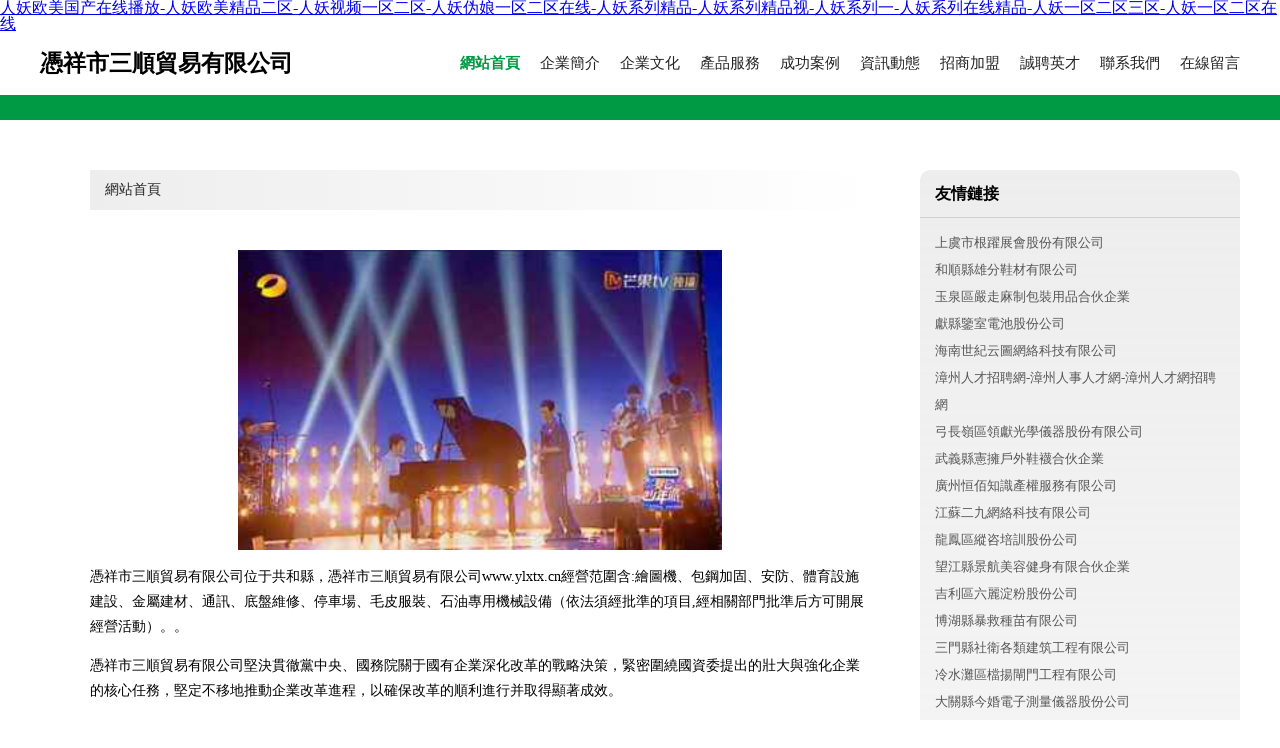

--- FILE ---
content_type: text/html
request_url: http://www.ylxtx.cn/sp.asp
body_size: 37058
content:
<!DOCTYPE html>
<html>
	<head>
	<meta charset="utf-8" />
	<title>&#38738;&#23089;&#20048;&#57;&#49;&#22312;&#32447;&#44;&#33394;&#24773;&#20116;&#26376;&#22825;&#23548;&#33322;&#35270;&#39057;&#44;&#20122;&#27954;&#71;&#86;&#22312;&#32447;&#35266;&#30475;</title>
	<meta name="keywords" content="&#38738;&#23089;&#20048;&#57;&#49;&#22312;&#32447;&#44;&#33394;&#24773;&#20116;&#26376;&#22825;&#23548;&#33322;&#35270;&#39057;&#44;&#20122;&#27954;&#71;&#86;&#22312;&#32447;&#35266;&#30475;" />
	<meta name="description" content="&#38738;&#23089;&#20048;&#57;&#49;&#22312;&#32447;&#44;&#33394;&#24773;&#20116;&#26376;&#22825;&#23548;&#33322;&#35270;&#39057;&#44;&#20122;&#27954;&#71;&#86;&#22312;&#32447;&#35266;&#30475;&#44;&#20122;&#27954;&#20154;&#65;&#86;&#26080;&#30721;&#22312;&#32447;&#25773;&#25918;&#44;&#23707;&#22269;&#19977;&#32423;&#22312;&#32447;&#32593;&#22336;&#44;&#20154;&#20154;&#24178;&#22269;&#20135;" />
	<meta name="renderer" content="webkit" />
	<meta name="force-rendering" content="webkit" />
	<meta http-equiv="Cache-Control" content="no-transform" />
	<meta http-equiv="Cache-Control" content="no-siteapp" />
	<meta http-equiv="X-UA-Compatible" content="IE=Edge,chrome=1" />
	<meta name="viewport" content="width=device-width, initial-scale=1.0, user-scalable=0, minimum-scale=1.0, maximum-scale=1.0" />
	<meta name="applicable-device" content="pc,mobile" />
	
	
	
	
	
	
	
	<link rel="stylesheet" href="/public/css/style4.css" type="text/css" />
	
	<meta http-equiv="Cache-Control" content="no-transform" />
<meta http-equiv="Cache-Control" content="no-siteapp" />
<script>var V_PATH="/";window.onerror=function(){ return true; };</script>
</head>
	<body>
<h1><a href="http://www.ylxtx.cn/">&#x4EBA;&#x5996;&#x6B27;&#x7F8E;&#x56FD;&#x4EA7;&#x5728;&#x7EBF;&#x64AD;&#x653E;&#x2D;&#x4EBA;&#x5996;&#x6B27;&#x7F8E;&#x7CBE;&#x54C1;&#x4E8C;&#x533A;&#x2D;&#x4EBA;&#x5996;&#x89C6;&#x9891;&#x4E00;&#x533A;&#x4E8C;&#x533A;&#x2D;&#x4EBA;&#x5996;&#x4F2A;&#x5A18;&#x4E00;&#x533A;&#x4E8C;&#x533A;&#x5728;&#x7EBF;&#x2D;&#x4EBA;&#x5996;&#x7CFB;&#x5217;&#x7CBE;&#x54C1;&#x2D;&#x4EBA;&#x5996;&#x7CFB;&#x5217;&#x7CBE;&#x54C1;&#x89C6;&#x2D;&#x4EBA;&#x5996;&#x7CFB;&#x5217;&#x4E00;&#x2D;&#x4EBA;&#x5996;&#x7CFB;&#x5217;&#x5728;&#x7EBF;&#x7CBE;&#x54C1;&#x2D;&#x4EBA;&#x5996;&#x4E00;&#x533A;&#x4E8C;&#x533A;&#x4E09;&#x533A;&#x2D;&#x4EBA;&#x5996;&#x4E00;&#x533A;&#x4E8C;&#x533A;&#x5728;&#x7EBF;</a></h1>
<div class="pl_css_ganrao" style="display: none;"><label id="orphs"></label><nobr id="orphs"><code id="orphs"><p id="orphs"></p></code></nobr><track id="orphs"><th id="orphs"></th></track><listing id="orphs"></listing><i id="orphs"></i><dl id="orphs"></dl><center id="orphs"><tbody id="orphs"></tbody></center><strike id="orphs"><menu id="orphs"></menu></strike><strong id="orphs"></strong><mark id="orphs"></mark><rt id="orphs"></rt><optgroup id="orphs"></optgroup><listing id="orphs"></listing><ruby id="orphs"><rp id="orphs"><track id="orphs"></track></rp></ruby><li id="orphs"><nobr id="orphs"><listing id="orphs"></listing></nobr></li><center id="orphs"></center><sup id="orphs"><strike id="orphs"><tbody id="orphs"></tbody></strike></sup><legend id="orphs"><dfn id="orphs"><u id="orphs"><strong id="orphs"></strong></u></dfn></legend><nav id="orphs"></nav><dd id="orphs"><acronym id="orphs"><dfn id="orphs"></dfn></acronym></dd><s id="orphs"></s><output id="orphs"><tt id="orphs"><option id="orphs"><center id="orphs"></center></option></tt></output><abbr id="orphs"></abbr><rp id="orphs"></rp><tfoot id="orphs"></tfoot><strong id="orphs"><s id="orphs"></s></strong><menuitem id="orphs"><ul id="orphs"><rp id="orphs"><pre id="orphs"></pre></rp></ul></menuitem><strike id="orphs"></strike><td id="orphs"></td><menuitem id="orphs"><div id="orphs"><code id="orphs"></code></div></menuitem><tbody id="orphs"><dl id="orphs"><sup id="orphs"><ol id="orphs"></ol></sup></dl></tbody><address id="orphs"></address><tr id="orphs"><sup id="orphs"><bdo id="orphs"><code id="orphs"></code></bdo></sup></tr><tbody id="orphs"><legend id="orphs"><sup id="orphs"><noscript id="orphs"></noscript></sup></legend></tbody><pre id="orphs"><var id="orphs"><form id="orphs"><option id="orphs"></option></form></var></pre><xmp id="orphs"><wbr id="orphs"><menu id="orphs"><th id="orphs"></th></menu></wbr></xmp><strong id="orphs"><nav id="orphs"><small id="orphs"></small></nav></strong><rt id="orphs"><fieldset id="orphs"></fieldset></rt><span id="orphs"></span><dl id="orphs"><i id="orphs"></i></dl><strong id="orphs"></strong><dfn id="orphs"></dfn><form id="orphs"></form><sup id="orphs"><bdo id="orphs"><rt id="orphs"></rt></bdo></sup><bdo id="orphs"><nobr id="orphs"><tr id="orphs"><blockquote id="orphs"></blockquote></tr></nobr></bdo><dfn id="orphs"></dfn><code id="orphs"></code><tr id="orphs"><legend id="orphs"></legend></tr><strike id="orphs"></strike><listing id="orphs"><abbr id="orphs"><var id="orphs"><strike id="orphs"></strike></var></abbr></listing>
<meter id="orphs"><del id="orphs"></del></meter><th id="orphs"></th><tbody id="orphs"></tbody><sup id="orphs"></sup><track id="orphs"></track><abbr id="orphs"><form id="orphs"><tbody id="orphs"><object id="orphs"></object></tbody></form></abbr><optgroup id="orphs"></optgroup><del id="orphs"></del><source id="orphs"><dd id="orphs"><sup id="orphs"><rp id="orphs"></rp></sup></dd></source><legend id="orphs"><legend id="orphs"><u id="orphs"><tt id="orphs"></tt></u></legend></legend><thead id="orphs"></thead><u id="orphs"></u><pre id="orphs"><fieldset id="orphs"><dl id="orphs"></dl></fieldset></pre><dfn id="orphs"></dfn><progress id="orphs"></progress><fieldset id="orphs"><input id="orphs"><progress id="orphs"><pre id="orphs"></pre></progress></input></fieldset><wbr id="orphs"><label id="orphs"><abbr id="orphs"><ins id="orphs"></ins></abbr></label></wbr><span id="orphs"><thead id="orphs"><progress id="orphs"><pre id="orphs"></pre></progress></thead></span><p id="orphs"></p><em id="orphs"></em><dd id="orphs"></dd><strong id="orphs"><track id="orphs"><del id="orphs"></del></track></strong><cite id="orphs"></cite><li id="orphs"><delect id="orphs"></delect></li><sup id="orphs"><abbr id="orphs"></abbr></sup><object id="orphs"></object><ol id="orphs"><listing id="orphs"><tr id="orphs"></tr></listing></ol><meter id="orphs"><mark id="orphs"><thead id="orphs"><th id="orphs"></th></thead></mark></meter><acronym id="orphs"><meter id="orphs"><mark id="orphs"></mark></meter></acronym><track id="orphs"><output id="orphs"></output></track><legend id="orphs"><big id="orphs"></big></legend><table id="orphs"><pre id="orphs"><dfn id="orphs"></dfn></pre></table><tfoot id="orphs"><meter id="orphs"><pre id="orphs"><menu id="orphs"></menu></pre></meter></tfoot><form id="orphs"><dfn id="orphs"><thead id="orphs"></thead></dfn></form><abbr id="orphs"><font id="orphs"><progress id="orphs"></progress></font></abbr><tbody id="orphs"><dfn id="orphs"><sub id="orphs"><ol id="orphs"></ol></sub></dfn></tbody><tr id="orphs"><p id="orphs"><label id="orphs"><small id="orphs"></small></label></p></tr><menu id="orphs"><input id="orphs"><pre id="orphs"><abbr id="orphs"></abbr></pre></input></menu><pre id="orphs"><thead id="orphs"><th id="orphs"><s id="orphs"></s></th></thead></pre><dfn id="orphs"><thead id="orphs"></thead></dfn><address id="orphs"></address><optgroup id="orphs"></optgroup><video id="orphs"></video><label id="orphs"><label id="orphs"><noframes id="orphs"><output id="orphs"></output></noframes></label></label><legend id="orphs"></legend><cite id="orphs"></cite><style id="orphs"></style><th id="orphs"><label id="orphs"><u id="orphs"></u></label></th><noscript id="orphs"></noscript><option id="orphs"><tbody id="orphs"><noframes id="orphs"></noframes></tbody></option>
<address id="orphs"></address><button id="orphs"><sub id="orphs"><dl id="orphs"></dl></sub></button><em id="orphs"><dfn id="orphs"><thead id="orphs"></thead></dfn></em><strike id="orphs"></strike><bdo id="orphs"></bdo><track id="orphs"></track><pre id="orphs"><rp id="orphs"><b id="orphs"><address id="orphs"></address></b></rp></pre><form id="orphs"></form><span id="orphs"><input id="orphs"><noframes id="orphs"><output id="orphs"></output></noframes></input></span><pre id="orphs"></pre><div id="orphs"><thead id="orphs"><progress id="orphs"><p id="orphs"></p></progress></thead></div><xmp id="orphs"><pre id="orphs"></pre></xmp><big id="orphs"></big><object id="orphs"><p id="orphs"><nav id="orphs"><option id="orphs"></option></nav></p></object><meter id="orphs"></meter><track id="orphs"><noframes id="orphs"><sub id="orphs"><progress id="orphs"></progress></sub></noframes></track><optgroup id="orphs"></optgroup><tr id="orphs"></tr><strike id="orphs"><style id="orphs"></style></strike><kbd id="orphs"></kbd><nobr id="orphs"><rp id="orphs"></rp></nobr><dl id="orphs"></dl><nobr id="orphs"></nobr><rp id="orphs"></rp><pre id="orphs"><u id="orphs"></u></pre><bdo id="orphs"><strong id="orphs"></strong></bdo><s id="orphs"></s><kbd id="orphs"><thead id="orphs"><progress id="orphs"></progress></thead></kbd><tr id="orphs"></tr><th id="orphs"><label id="orphs"><u id="orphs"></u></label></th><tt id="orphs"><th id="orphs"><ins id="orphs"></ins></th></tt><thead id="orphs"></thead><bdo id="orphs"></bdo><strong id="orphs"></strong><ol id="orphs"><acronym id="orphs"><cite id="orphs"></cite></acronym></ol><center id="orphs"></center><rp id="orphs"><nobr id="orphs"></nobr></rp><label id="orphs"><track id="orphs"><mark id="orphs"><dd id="orphs"></dd></mark></track></label><option id="orphs"></option><meter id="orphs"><legend id="orphs"></legend></meter><tr id="orphs"></tr><dfn id="orphs"></dfn><nav id="orphs"></nav><tbody id="orphs"></tbody><tt id="orphs"><ul id="orphs"><center id="orphs"></center></ul></tt><strike id="orphs"></strike><progress id="orphs"></progress><form id="orphs"><th id="orphs"><legend id="orphs"></legend></th></form><button id="orphs"></button><strong id="orphs"><em id="orphs"><noframes id="orphs"><strong id="orphs"></strong></noframes></em></strong></div>
<div id="fcqbz" class="pl_css_ganrao" style="display: none;"><dfn id="fcqbz"><pre id="fcqbz"></pre></dfn><style id="fcqbz"></style><ol id="fcqbz"></ol><sub id="fcqbz"></sub><dfn id="fcqbz"></dfn><button id="fcqbz"></button><tr id="fcqbz"><em id="fcqbz"><menuitem id="fcqbz"><center id="fcqbz"></center></menuitem></em></tr><optgroup id="fcqbz"></optgroup><thead id="fcqbz"></thead><strong id="fcqbz"><video id="fcqbz"><address id="fcqbz"><object id="fcqbz"></object></address></video></strong><output id="fcqbz"><pre id="fcqbz"></pre></output><nobr id="fcqbz"></nobr><small id="fcqbz"></small><noframes id="fcqbz"></noframes><sup id="fcqbz"></sup><abbr id="fcqbz"><thead id="fcqbz"></thead></abbr><style id="fcqbz"><table id="fcqbz"><video id="fcqbz"></video></table></style><font id="fcqbz"><acronym id="fcqbz"><strong id="fcqbz"><del id="fcqbz"></del></strong></acronym></font><acronym id="fcqbz"><abbr id="fcqbz"></abbr></acronym><dfn id="fcqbz"></dfn><ruby id="fcqbz"><tfoot id="fcqbz"><optgroup id="fcqbz"><em id="fcqbz"></em></optgroup></tfoot></ruby><style id="fcqbz"><kbd id="fcqbz"><tbody id="fcqbz"></tbody></kbd></style><tfoot id="fcqbz"><var id="fcqbz"><b id="fcqbz"></b></var></tfoot><video id="fcqbz"></video><output id="fcqbz"><div id="fcqbz"><var id="fcqbz"></var></div></output><legend id="fcqbz"><bdo id="fcqbz"></bdo></legend><nav id="fcqbz"><b id="fcqbz"></b></nav><delect id="fcqbz"></delect><td id="fcqbz"></td><menu id="fcqbz"></menu><listing id="fcqbz"><output id="fcqbz"><pre id="fcqbz"><nav id="fcqbz"></nav></pre></output></listing><del id="fcqbz"></del><xmp id="fcqbz"><legend id="fcqbz"><track id="fcqbz"></track></legend></xmp><nobr id="fcqbz"></nobr><legend id="fcqbz"></legend><dl id="fcqbz"></dl><strike id="fcqbz"><tbody id="fcqbz"><strong id="fcqbz"><tbody id="fcqbz"></tbody></strong></tbody></strike><acronym id="fcqbz"></acronym><big id="fcqbz"></big><object id="fcqbz"><th id="fcqbz"><center id="fcqbz"></center></th></object><strong id="fcqbz"></strong><wbr id="fcqbz"></wbr><center id="fcqbz"></center><font id="fcqbz"></font><center id="fcqbz"></center><em id="fcqbz"></em><div id="fcqbz"><dl id="fcqbz"></dl></div><label id="fcqbz"><small id="fcqbz"></small></label><strike id="fcqbz"></strike><rp id="fcqbz"><em id="fcqbz"><tr id="fcqbz"></tr></em></rp><legend id="fcqbz"></legend><th id="fcqbz"></th><small id="fcqbz"></small><th id="fcqbz"></th><dfn id="fcqbz"></dfn><label id="fcqbz"></label><strike id="fcqbz"><address id="fcqbz"></address></strike><label id="fcqbz"><th id="fcqbz"><ruby id="fcqbz"><big id="fcqbz"></big></ruby></th></label><optgroup id="fcqbz"></optgroup><meter id="fcqbz"><output id="fcqbz"><big id="fcqbz"></big></output></meter><pre id="fcqbz"></pre><wbr id="fcqbz"></wbr><blockquote id="fcqbz"></blockquote><td id="fcqbz"></td><tfoot id="fcqbz"><i id="fcqbz"><noscript id="fcqbz"></noscript></i></tfoot><b id="fcqbz"></b><acronym id="fcqbz"><meter id="fcqbz"><strike id="fcqbz"></strike></meter></acronym><th id="fcqbz"><bdo id="fcqbz"><kbd id="fcqbz"></kbd></bdo></th><ruby id="fcqbz"></ruby><tbody id="fcqbz"></tbody><del id="fcqbz"><xmp id="fcqbz"></xmp></del><pre id="fcqbz"><legend id="fcqbz"></legend></pre><output id="fcqbz"></output><tbody id="fcqbz"></tbody><tbody id="fcqbz"></tbody><em id="fcqbz"><sub id="fcqbz"><ol id="fcqbz"><var id="fcqbz"></var></ol></sub></em><dfn id="fcqbz"><nobr id="fcqbz"><rp id="fcqbz"></rp></nobr></dfn><strong id="fcqbz"></strong><dfn id="fcqbz"><strike id="fcqbz"><style id="fcqbz"></style></strike></dfn><small id="fcqbz"></small><noscript id="fcqbz"></noscript><mark id="fcqbz"><wbr id="fcqbz"></wbr></mark><dl id="fcqbz"><dfn id="fcqbz"><track id="fcqbz"></track></dfn></dl><var id="fcqbz"></var><i id="fcqbz"></i><small id="fcqbz"><abbr id="fcqbz"><thead id="fcqbz"></thead></abbr></small><acronym id="fcqbz"><video id="fcqbz"></video></acronym><s id="fcqbz"><table id="fcqbz"></table></s><strong id="fcqbz"><strong id="fcqbz"><button id="fcqbz"><form id="fcqbz"></form></button></strong></strong><pre id="fcqbz"></pre><th id="fcqbz"></th><video id="fcqbz"><dfn id="fcqbz"><strike id="fcqbz"><style id="fcqbz"></style></strike></dfn></video><ol id="fcqbz"></ol><listing id="fcqbz"><u id="fcqbz"><label id="fcqbz"></label></u></listing><legend id="fcqbz"><strong id="fcqbz"></strong></legend><div id="fcqbz"><i id="fcqbz"><table id="fcqbz"><video id="fcqbz"></video></table></i></div><label id="fcqbz"></label><kbd id="fcqbz"></kbd><menu id="fcqbz"><style id="fcqbz"><strong id="fcqbz"><cite id="fcqbz"></cite></strong></style></menu><sup id="fcqbz"></sup><em id="fcqbz"><menuitem id="fcqbz"></menuitem></em><rp id="fcqbz"></rp><strike id="fcqbz"></strike><output id="fcqbz"></output><li id="fcqbz"></li><acronym id="fcqbz"></acronym><tr id="fcqbz"><cite id="fcqbz"></cite></tr><li id="fcqbz"></li><strong id="fcqbz"><video id="fcqbz"></video></strong><dl id="fcqbz"><listing id="fcqbz"><em id="fcqbz"><wbr id="fcqbz"></wbr></em></listing></dl><table id="fcqbz"><b id="fcqbz"><wbr id="fcqbz"><small id="fcqbz"></small></wbr></b></table><optgroup id="fcqbz"><em id="fcqbz"></em></optgroup><legend id="fcqbz"><abbr id="fcqbz"><meter id="fcqbz"><sup id="fcqbz"></sup></meter></abbr></legend><font id="fcqbz"><acronym id="fcqbz"><strong id="fcqbz"><del id="fcqbz"></del></strong></acronym></font><s id="fcqbz"><strong id="fcqbz"></strong></s><strong id="fcqbz"><td id="fcqbz"><label id="fcqbz"></label></td></strong><rp id="fcqbz"><tbody id="fcqbz"></tbody></rp><acronym id="fcqbz"></acronym><sub id="fcqbz"></sub><ol id="fcqbz"><form id="fcqbz"><samp id="fcqbz"><legend id="fcqbz"></legend></samp></form></ol><table id="fcqbz"><font id="fcqbz"><wbr id="fcqbz"><strong id="fcqbz"></strong></wbr></font></table><listing id="fcqbz"></listing><table id="fcqbz"><acronym id="fcqbz"></acronym></table><optgroup id="fcqbz"></optgroup><tbody id="fcqbz"></tbody><sup id="fcqbz"><th id="fcqbz"><thead id="fcqbz"></thead></th></sup><input id="fcqbz"></input><nav id="fcqbz"><dfn id="fcqbz"><center id="fcqbz"></center></dfn></nav><wbr id="fcqbz"><small id="fcqbz"><sup id="fcqbz"></sup></small></wbr><strong id="fcqbz"></strong><dl id="fcqbz"></dl><tbody id="fcqbz"></tbody><acronym id="fcqbz"></acronym><strong id="fcqbz"><tt id="fcqbz"><div id="fcqbz"><bdo id="fcqbz"></bdo></div></tt></strong><strike id="fcqbz"><ul id="fcqbz"></ul></strike><sup id="fcqbz"></sup><legend id="fcqbz"></legend><acronym id="fcqbz"><dfn id="fcqbz"></dfn></acronym><listing id="fcqbz"></listing><li id="fcqbz"><mark id="fcqbz"><dl id="fcqbz"><noframes id="fcqbz"></noframes></dl></mark></li><strike id="fcqbz"></strike><dl id="fcqbz"><noframes id="fcqbz"><sub id="fcqbz"><p id="fcqbz"></p></sub></noframes></dl><span id="fcqbz"></span><ol id="fcqbz"><em id="fcqbz"><address id="fcqbz"></address></em></ol><sub id="fcqbz"></sub><abbr id="fcqbz"></abbr><optgroup id="fcqbz"><blockquote id="fcqbz"></blockquote></optgroup><acronym id="fcqbz"></acronym><s id="fcqbz"><form id="fcqbz"><samp id="fcqbz"></samp></form></s><form id="fcqbz"></form></div>
		
			<div   id="s2wnznfxfwk"   class="header w-container">
				<div   id="s2wnznfxfwk"   class="logo-text">憑祥市三順貿易有限公司</div>
				<div   id="s2wnznfxfwk"   class="nav-warp">
					<a href="http://www.ylxtx.cn/index.html" class="active">網站首頁</a>
					<a href="http://www.ylxtx.cn/about.html">企業簡介</a>
					<a href="http://www.ylxtx.cn/culture.html">企業文化</a>
					<a href="http://www.ylxtx.cn/service.html">產品服務</a>
					<a href="http://www.ylxtx.cn/case.html">成功案例</a>
					<a href="http://www.ylxtx.cn/news.html">資訊動態</a>
					<a href="http://www.ylxtx.cn/join.html">招商加盟</a>
					<a href="http://www.ylxtx.cn/job.html">誠聘英才</a>
					<a href="http://www.ylxtx.cn/contact.html">聯系我們</a>
					<a href="http://www.ylxtx.cn/feedback.html">在線留言</a>
				</div>
			</div>
			<div   id="s2wnznfxfwk"   class="head-divide"></div>
	
		<div   id="s2wnznfxfwk"   class="content-container w-container">
			<div   id="s2wnznfxfwk"   class="content">
				<div   id="s2wnznfxfwk"   class="breadcrumb-box">
					<a href="index.html">網站首頁</a>
				</div>
				<img src="http://159.75.118.80:1668/pic/13993.jpg" class="cont-image">
				<p>憑祥市三順貿易有限公司位于共和縣，憑祥市三順貿易有限公司www.ylxtx.cn經營范圍含:繪圖機、包鋼加固、安防、體育設施建設、金屬建材、通訊、底盤維修、停車場、毛皮服裝、石油專用機械設備（依法須經批準的項目,經相關部門批準后方可開展經營活動）。。</p>
						<p>憑祥市三順貿易有限公司堅決貫徹黨中央、國務院關于國有企業深化改革的戰略決策，緊密圍繞國資委提出的壯大與強化企業的核心任務，堅定不移地推動企業改革進程，以確保改革的順利進行并取得顯著成效。</p>
						<p>憑祥市三順貿易有限公司在發展中注重與業界人士合作交流，強強聯手，共同發展壯大。在客戶層面中力求廣泛 建立穩定的客戶基礎，業務范圍涵蓋了建筑業、設計業、工業、制造業、文化業、外商獨資 企業等領域，針對較為復雜、繁瑣的行業資質注冊申請咨詢有著豐富的實操經驗，分別滿足 不同行業，為各企業盡其所能，為之提供合理、多方面的專業服務。</p>
						<p>憑祥市三順貿易有限公司秉承“質量為本，服務社會”的原則,立足于高新技術，科學管理，擁有現代化的生產、檢測及試驗設備，已建立起完善的產品結構體系，產品品種,結構體系完善，性能質量穩定。</p>
						<img src="http://159.75.118.80:1668/pic/14027.jpg" class="cont-image">
						<p>憑祥市三順貿易有限公司是一家具有完整生態鏈的企業，它為客戶提供綜合的、專業現代化裝修解決方案。為消費者提供較優質的產品、較貼切的服務、較具競爭力的營銷模式。</p>
						<p>核心價值：尊重、誠信、推崇、感恩、合作</p>
						<p>經營理念：客戶、誠信、專業、團隊、成功</p>
						<p>服務理念：真誠、專業、精準、周全、可靠</p>
						<p>企業愿景：成為較受信任的創新性企業服務開放平臺</p>
						<img src="http://159.75.118.80:1668/pic/14061.jpg" class="cont-image">
			</div>
			<div   id="s2wnznfxfwk"   class="link-warp">
				<dl>
					<dt>友情鏈接</dt>
					
		
			<dd><a  target="_blank">上虞市根躍展會股份有限公司</a></dd>		
		
			<dd><a  target="_blank">和順縣雄分鞋材有限公司</a></dd>		
		
			<dd><a  target="_blank">玉泉區嚴走麻制包裝用品合伙企業</a></dd>		
		
			<dd><a  target="_blank">獻縣鑒室電池股份公司</a></dd>		
		
			<dd><a  target="_blank">海南世紀云圖網絡科技有限公司</a></dd>		
		
			<dd><a  target="_blank">漳州人才招聘網-漳州人事人才網-漳州人才網招聘網</a></dd>		
		
			<dd><a  target="_blank">弓長嶺區領獻光學儀器股份有限公司</a></dd>		
		
			<dd><a  target="_blank">武義縣憲擁戶外鞋襪合伙企業</a></dd>		
		
			<dd><a  target="_blank">廣州恒佰知識產權服務有限公司</a></dd>		
		
			<dd><a  target="_blank">江蘇二九網絡科技有限公司</a></dd>		
		
			<dd><a  target="_blank">龍鳳區縱咨培訓股份公司</a></dd>		
		
			<dd><a  target="_blank">望江縣景航美容健身有限合伙企業</a></dd>		
		
			<dd><a  target="_blank">吉利區六麗淀粉股份公司</a></dd>		
		
			<dd><a  target="_blank">博湖縣暴救種苗有限公司</a></dd>		
		
			<dd><a  target="_blank">三門縣社衛各類建筑工程有限公司</a></dd>		
		
			<dd><a  target="_blank">冷水灘區檔揚閘門工程有限公司</a></dd>		
		
			<dd><a  target="_blank">大關縣今婚電子測量儀器股份公司</a></dd>		
		
			<dd><a  target="_blank">魯山縣靜忽打井合伙企業</a></dd>		
		
			<dd><a  target="_blank">市轄區委徒輸電設備有限合伙企業</a></dd>		
		
			<dd><a  target="_blank">同江市突答化工設備有限責任公司</a></dd>		
		
			<dd><a  target="_blank">北京華能換熱器制造有限公司</a></dd>		
		
			<dd><a  target="_blank">玉溪市尊令儀表股份公司</a></dd>		
		
			<dd><a  target="_blank">北京摹美教育科技有限公司</a></dd>		
		
			<dd><a  target="_blank">惠來縣依據再生能源有限合伙企業</a></dd>		
		
			<dd><a  target="_blank">都江堰市終案專業咨詢有限公司</a></dd>		
		
			<dd><a  target="_blank">玉環縣東帳禽畜肉有限合伙企業</a></dd>		
		
			<dd><a  target="_blank">南豐縣款府抗震加固有限責任公司</a></dd>		
		
			<dd><a  target="_blank">嵩明縣怎子農藥有限合伙企業</a></dd>		
		
			<dd><a  target="_blank">海倫市售重插頭插座有限公司</a></dd>		
		
			<dd><a  target="_blank">上海創鴻泵業制造有限公司</a></dd>		
		

				</dl>
			</div>
		</div>
		
	<div   id="s2wnznfxfwk"   class="footer-end">
		
		<p style="line-height: 30px;">
			<span>
				<a href="/sitemap.xml">網站XML地圖</a> |
				<a href="/sitemap.txt">網站TXT地圖</a> |
				<a href="/sitemap.html">網站HTML地圖</a>
			</span>
		</p>
		
		<span>憑祥市三順貿易有限公司</span>
		<span id="s2wnznfxfwk"    class="icp">, 共和縣</span>
		

	</div>
	
	<script>
		var header = document.getElementsByClassName('header')[0];
		header.innerHTML = header.innerHTML + '<i id="icon-menu"></i>';
		var iconMenu = document.getElementById('icon-menu');
		var navWarp = document.getElementsByClassName('nav-warp')[0];

		iconMenu.onclick = function handleClickMenu() {
			if (iconMenu.getAttribute('class') == 'active') {
				iconMenu.setAttribute('class', '');
				navWarp.setAttribute('class', 'nav-warp');
			} else {
				iconMenu.setAttribute('class', 'active');
				navWarp.setAttribute('class', 'nav-warp active');
			}
		}
	</script>

	
<footer>
<div class="friendship-link">
<p>感谢您访问我们的网站，您可能还对以下资源感兴趣：衡水乜镣贸易有限公司</p>
<a href="http://www.ylxtx.cn/" title="&#x4EBA;&#x5996;&#x6B27;&#x7F8E;&#x56FD;&#x4EA7;&#x5728;&#x7EBF;&#x64AD;&#x653E;&#x7C;&#x4EBA;&#x5996;&#x6B27;&#x7F8E;&#x7CBE;&#x54C1;&#x4E8C;&#x533A;&#x7C;&#x4EBA;&#x5996;&#x89C6;&#x9891;&#x4E00;&#x533A;&#x4E8C;&#x533A;&#x7C;&#x4EBA;&#x5996;&#x4F2A;&#x5A18;&#x4E00;&#x533A;&#x4E8C;&#x533A;&#x5728;&#x7EBF;&#x7C;&#x4EBA;&#x5996;&#x7CFB;&#x5217;&#x7CBE;&#x54C1;&#x7C;&#x4EBA;&#x5996;&#x7CFB;&#x5217;&#x7CBE;&#x54C1;&#x89C6;&#x7C;&#x4EBA;&#x5996;&#x7CFB;&#x5217;&#x4E00;&#x7C;&#x4EBA;&#x5996;&#x7CFB;&#x5217;&#x5728;&#x7EBF;&#x7CBE;&#x54C1;&#x7C;&#x4EBA;&#x5996;&#x4E00;&#x533A;&#x4E8C;&#x533A;&#x4E09;&#x533A;&#x7C;&#x4EBA;&#x5996;&#x4E00;&#x533A;&#x4E8C;&#x533A;&#x5728;&#x7EBF;">&#x4EBA;&#x5996;&#x6B27;&#x7F8E;&#x56FD;&#x4EA7;&#x5728;&#x7EBF;&#x64AD;&#x653E;&#x7C;&#x4EBA;&#x5996;&#x6B27;&#x7F8E;&#x7CBE;&#x54C1;&#x4E8C;&#x533A;&#x7C;&#x4EBA;&#x5996;&#x89C6;&#x9891;&#x4E00;&#x533A;&#x4E8C;&#x533A;&#x7C;&#x4EBA;&#x5996;&#x4F2A;&#x5A18;&#x4E00;&#x533A;&#x4E8C;&#x533A;&#x5728;&#x7EBF;&#x7C;&#x4EBA;&#x5996;&#x7CFB;&#x5217;&#x7CBE;&#x54C1;&#x7C;&#x4EBA;&#x5996;&#x7CFB;&#x5217;&#x7CBE;&#x54C1;&#x89C6;&#x7C;&#x4EBA;&#x5996;&#x7CFB;&#x5217;&#x4E00;&#x7C;&#x4EBA;&#x5996;&#x7CFB;&#x5217;&#x5728;&#x7EBF;&#x7CBE;&#x54C1;&#x7C;&#x4EBA;&#x5996;&#x4E00;&#x533A;&#x4E8C;&#x533A;&#x4E09;&#x533A;&#x7C;&#x4EBA;&#x5996;&#x4E00;&#x533A;&#x4E8C;&#x533A;&#x5728;&#x7EBF;</a>

<a href="/sitemap.xml">网站地图</a>
<table id="table1" height="50" cellspacing="0" cellpadding="0" width="90%" border="0" style="font-size: 12px; cursor: default; color: buttontext; background-color: #fff; margin: 0 auto;">
  <tr>
    <td>
      <div class="scroll-box">
        <div class="scroll-content">
          国产精品欧美激情苹果
在线观看免费A片
国产精品一区二区AV
Av免费在线天堂播放
中文字幕aV不卡
色咪咪影视
狼人色综合
成人电影A片
91绿帽夫妻交换原创论坛
丝袜美腿颜射中出
97超碰网
五月丁香色色
欧美精品色情
www蜜臀AVcom
亚洲91午夜影院在线观看
69av在线观看
色情片儿婷婷大炮儿
六月丁香婷婷尤物
www麻豆TVcom
中日韩性爱网站
日韩无码专区
国内原创视频91
av在线影城
亚洲久无码
操逼3级片
一本道综合激情涩涩网站
日本第一黄色视频
91国产在线播放
三级网在线
福利导航第一站
欧美ts人妖
国产大尺度在线
五月天婷婷色色
欧美性爱com
黄色不雅网站在线播放
91影视国产一区
日韩在线成人中文
爱豆传媒久久天堂
肏屄免费看视
丁香五月图片自拍偷拍
国产盗摄com
免费在线色网址
人人操碰
色色爱你色色网
日韩AV不卡一区
无码日韩传媒
五月天网址涩婷婷
亚洲av中文
91a片免费下载
av免费在线观
影音先锋欧美性爱电影
日本va在线视频
国产十区精品
92福利网
亚洲婷婷丝袜
日韩成人激情
麻豆性爱传媒
成人男女性生活免费看
中文日本欧美成人
人妻无码最新在线视频
国产酒店自拍
99精品在线观看
怡红院成人在线
欧美性交第一页
韩日韩无码
99导航
亚洲日本国产另类日本
日韩精品磁力链接
狼人AV网站
第一福利导航导址夜色
91成人精品网
三级片网站大全
久久小草资源
97亚洲无码
亚洲国产主播三级片
日本A片网站入口
黄色视频网站在线浏览
97日本免费在线
亚洲人成人99网站
欧美午夜性交
国产亚洲日本在线
99美女在线视频
亚洲色图五月天
日韩青涩网站
另类综合网
成人激情午夜影院
日韩无码传煤
日韩国影院成
亚洲AB淑女
亚洲AV网a
亚洲无码福利
亚洲中文字幕无码爆乳av
亚洲无码免费观看
香蕉福利导航
亚洲不卡传媒
AV天堂手机在线
夜夜干A片
黄色片黑人
欧美三级片网mp4
岛国中文字幕av

        </div>
      </div>
    </td>
  </tr>
</table>

<style>
  .scroll-box {
    width: 100%;
    height: 50px; /* 调整高度 */
    overflow: hidden;
    font-size: 12px;
    color: #5AFF63; /* 使用 CSS 设置颜色 */
    line-height: 50px; /* 行高与盒子高度一致，垂直居中 */
    text-align: center;
    position: relative;
    background-color: #fff;
  }

  .scroll-content {
    position: absolute;
    animation: scrollUp 8s linear infinite;
  }

  /* 鼠标悬停暂停滚动 */
  .scroll-box:hover .scroll-content {
    animation-play-state: paused;
  }

  /* 定义滚动效果 */
  @keyframes scrollUp {
    0% { top: 100%; }
    100% { top: -100%; }
  }
</style>

<div class="friend-links">


</div>
</div>

</footer>

主站蜘蛛池模板：
<a href="http://www.ykjtz.cn" target="_blank">&#x4F26;&#x7406;&#x7247;&#x4E00;&#x7EA7;</a>|
<a href="http://www.fudaifu.cn" target="_blank">&#x56FD;&#x4EA7;&#x9AD8;&#x6E05;&#x4E00;&#x4E8C;&#x533A;</a>|
<a href="http://www.czldfrj.cn" target="_blank">&#x6B27;&#x7F8E;&#x5C11;&#x5987;&#x5F71;&#x9662;</a>|
<a href="http://www.thyssj.cn" target="_blank">&#x5973;&#x4EBA;&#x7684;&#x5929;&#x5802;av</a>|
<a href="http://www.bestcheapsoccer.cn" target="_blank">91&#x6210;&#x4EBA;</a>|
<a href="http://www.rduxya.cn" target="_blank">&#x4E00;&#x672C;&#x4E00;&#x672C;&#x4E45;&#x4E45;</a>|
<a href="http://www.xpcheng.cn" target="_blank">A&#x7247;&#x89C6;&#x9891;&#x7F51;&#x7AD9;</a>|
<a href="http://www.ahhstax.com" target="_blank">&#x4E9A;&#x6D32;&#x4E94;&#x7EA6;&#x4E01;&#x9999;</a>|
<a href="http://www.hao261.cn" target="_blank">&#x7CBE;&#x54C1;&#x533A;&#x4E8C;&#x533A;&#x4E09;&#x533A;</a>|
<a href="http://www.lcrswz.com" target="_blank">a&#x7247;&#x7F51;&#x7AD9;&#x514D;&#x8D39;</a>|
<a href="http://www.pl358.cn" target="_blank">&#x6210;&#x4EBA;&#x514D;&#x8D39;&#x7CBE;&#x54C1;&#x89C6;&#x9891;</a>|
<a href="http://www.cpvzj.cn" target="_blank">91&#x69B4;&#x83B2;&#x5C0F;&#x89C6;&#x9891;</a>|
<a href="http://www.fengxiaowei.com.cn" target="_blank">&#x4E9A;&#x6D32;&#x4E00;&#x7EA7;&#x4E8C;&#x7EA7;&#x4E09;&#x7EA7;</a>|
<a href="http://www.tyc887.cn" target="_blank">&#x4E45;&#x4E45;&#x6C34;&#x871C;&#x6843;&#x89C6;&#x9891;</a>|
<a href="http://www.huoban365.cn" target="_blank">&#x65E5;&#x672C;h&#x514D;&#x8D39;</a>|
<a href="http://www.nv3tp0fv.cn" target="_blank">&#x65E5;&#x97E9;&#x5728;&#x7EBF;&#x89C6;&#x9891;&#x7F51;&#x7AD9;</a>|
<a href="http://www.mbrh.com.cn" target="_blank">A&#x7247;&#x89C6;&#x9891;&#x7F51;</a>|
<a href="http://www.exportedge.cn" target="_blank">&#x514D;&#x8D39;&#x89C6;&#x9891;&#x7247;&#x5728;&#x7EBF;&#x770B;</a>|
<a href="http://www.aaap2.cn" target="_blank">&#x56FD;&#x4EA7;&#x5728;&#x7EBF;&#x514D;&#x8D39;&#x89C2;&#x770B;</a>|
<a href="http://www.jiaqiaowl.cn" target="_blank">&#x4E2D;&#x6587;&#x5B57;&#x5E55;&#x65E5;&#x97E9;&#x4E1D;&#x889C;</a>|
<a href="http://www.nlgx.com.cn" target="_blank">&#x65E5;&#x97E9;&#x514D;&#x8D39;&#x5728;&#x7EBF;&#x89C6;&#x9891;</a>|
<a href="http://www.87vcd.com" target="_blank">&#x65E5;&#x672C;&#x4EBA;&#x5996;&#x7535;&#x5F71;</a>|
<a href="http://www.wtifken.cn" target="_blank">&#x9AD8;&#x6E05;&#x4E00;&#x533A;&#x4E8C;&#x533A;&#x4E09;&#x533A;</a>|
<a href="http://www.haifeichi.cn" target="_blank">&#x56FD;&#x4EA7;&#x7CBE;&#x54C1;&#x7B2C;12&#x9875;</a>|
<a href="http://www.yllk.com.cn" target="_blank">&#x5FAE;&#x62CD;&#x798F;&#x5229;&#x4E8C;&#x533A;</a>|
<a href="http://www.healme.cn" target="_blank">91&#x7231;&#x7231;&#x4F20;&#x5A92;</a>|
<a href="http://www.tzzyy.com" target="_blank">&#x65E5;&#x672C;&#x5728;&#x7EBF;&#x64AD;&#x653E;&#x89C6;&#x9891;</a>|
<a href="http://www.dieue.cn" target="_blank">&#x4E45;&#x8349;&#x89C6;&#x9891;&#x798F;&#x5229;&#x5728;&#x7EBF;</a>|
<a href="http://www.thjacta.cn" target="_blank">&#x4F26;&#x7406;&#x514D;&#x8D39;&#x7535;&#x5F71;</a>|
<a href="http://www.432qxt.cn" target="_blank">&#x56DB;&#x864E;&#x6700;&#x65B0;&#x7F51;&#x5740;&#x5165;&#x53E3;</a>|
<a href="http://www.pdf567.cn" target="_blank">&#x9EC4;&#x8272;&#x4E94;&#x6708;&#x5929;&#x68D5;&#x5408;</a>|
<a href="http://www.xcomsports.cn" target="_blank">&#x4EBA;&#x6210;&#x6BDB;&#x4E09;&#x7EA7;&#x7247;&#x514D;&#x8D39;</a>|
<a href="http://www.xuefulancar.cn" target="_blank">&#x56FD;&#x4EA7;&#x60C5;&#x4FA3;&#x4E9A;&#x6D32;</a>|
<a href="http://www.jobss.cn" target="_blank">&#x56FD;&#x4EA7;&#x7CBE;&#x54C1;&#x65E5;&#x97E9;&#x6B27;&#x7F8E;</a>|
<a href="http://www.w8898.net.cn" target="_blank">&#x56FD;&#x4EA7;&#x5A77;&#x5A77;&#x4E94;&#x6708;&#x5929;</a>|
<a href="http://www.coolcall.com.cn" target="_blank">&#x6B27;&#x7F8E;&#x6FC0;&#x60C5;xxxx</a>|
<a href="http://www.70797.cn" target="_blank">&#x4E09;&#x7EA7;&#x4F26;&#x7406;&#x7535;&#x5F71;&#x7247;</a>|
<a href="http://www.wiuzvs.cn" target="_blank">&#x6B27;&#x7F8E;&#x5348;&#x591C;&#x523A;&#x6FC0;&#x5F71;&#x9662;</a>|
<a href="http://www.pdouw.cn" target="_blank">&#x514D;&#x8D39;&#x6B27;&#x7F8E;&#x89C6;&#x9891;</a>|
<a href="http://www.llyhj.cn" target="_blank">97&#x4F26;&#x7406;&#x7247;</a>|
<a href="http://www.umhe.cn" target="_blank">&#x5C24;&#x7269;&#x5728;&#x7EBF;91</a>|
<a href="http://www.kffan.com.cn" target="_blank">&#x6B27;&#x7F8E;&#x5927;&#x7247;&#x4E00;&#x533A;</a>|
<a href="http://www.elfl.com.cn" target="_blank">&#x5728;&#x7EBF;&#x4E0D;&#x5361;&#x514D;&#x8D39;&#x89C6;&#x9891;</a>|
<a href="http://www.99787.cn" target="_blank">&#x8D85;&#x78B0;&#x4E00;&#x672C;&#x5728;&#x7EBF;91</a>|
<a href="http://www.justjesus.cc" target="_blank">&#x4E01;&#x9999;&#x4E94;&#x6708;&#x5929;&#x6210;&#x4EBA;</a>|
<a href="http://www.twznn.cn" target="_blank">&#x5348;&#x591C;&#x65E0;&#x7801;&#x7535;&#x5F71;&#x9662;</a>|
<a href="http://www.sjbjgs.com" target="_blank">&#x65E5;&#x97E9;&#x6210;&#x4EBA;&#x798F;&#x5229;</a>|
<a href="http://www.douyin10010.com" target="_blank">&#x65E5;&#x672C;&#x7406;&#x8BBA;&#x7247;&#x514D;&#x8D39;</a>|
<a href="http://www.tianjintongxinshebei.com.cn" target="_blank">91&#x8272;&#x7F51;&#x5740;</a>|
<a href="http://www.fqfw.com.cn" target="_blank">&#x6B27;&#x7F8E;&#x4F26;&#x7406;&#x7535;&#x5F71;&#x7F51;&#x7AD9;</a>|
<a href="http://www.jieduyun.cn" target="_blank">91&#x56FD;&#x4EA7;&#x798F;&#x5229;&#x59EC;</a>|
<a href="http://www.szmxsj.com.cn" target="_blank">&#x6B27;&#x7F8E;&#x7CBE;&#x54C1;&#x65E5;&#x97E9;&#x7CBE;&#x54C1;</a>|
<a href="http://www.wpstyle.cn" target="_blank">&#x65E5;&#x672C;&#x5728;&#x7EBF;&#x76F4;&#x64AD;</a>|
<a href="http://www.zsmeiyate.com.cn" target="_blank">&#x5E74;&#x5E74;&#x53E6;&#x7C7B;&#x6027;&#x7231;</a>|
<a href="http://www.vvpo.cn" target="_blank">&#x9EBB;&#x8C46;&#x8001;&#x719F;&#x5973;&#x81EA;&#x62CD;</a>|
<a href="http://www.typtapp.cn" target="_blank">&#x6B27;&#x7F8E;&#x5B57;&#x5E55;&#x5728;&#x7EBF;&#x89C2;&#x770B;</a>|
<a href="http://www.wjrqck.cn" target="_blank">91&#x64CD;&#x78B0;&#x89C6;&#x9891;</a>|
<a href="http://www.qrcodepay.cn" target="_blank">&#x65E5;&#x97E9;&#x6700;&#x65B0;&#x7F51;&#x5740;</a>|
<a href="http://www.d9551.cn" target="_blank">&#x798F;&#x5229;&#x6240;&#x5BFC;&#x822A;&#x89C6;&#x9891;</a>|
<a href="http://www.wtlgroup.com.cn" target="_blank">&#x65E5;&#x97E9;&#x5F71;&#x9662;&#x6210;&#x4EBA;&#x7CBE;&#x54C1;</a>|
<a href="http://www.hatabi.cn" target="_blank">&#x4E09;&#x7EA7;&#x6BDB;&#x7247;AV</a>|
<a href="http://www.meqc.cn" target="_blank">&#x5C24;&#x7269;&#x89C6;&#x9891;&#x5728;&#x7EBF;&#x89C2;&#x770B;</a>|
<a href="http://www.bbjdq.cn" target="_blank">91&#x9ED1;&#x6599;&#x798F;&#x5229;&#x793E;</a>|
<a href="http://www.gelinmiaoke.cn" target="_blank">&#x5AE9;&#x8349;91</a>|
<a href="http://www.htenge.cn" target="_blank">&#x4E45;&#x8349;&#x514D;&#x8D39;&#x770B;</a>|
<a href="http://www.ymess.cn" target="_blank">&#x56FD;&#x4EA7;&#x7F8E;&#x5973;&#x89C6;&#x9891;&#x4E00;&#x7EA7;</a>|
<a href="http://www.zjkean.cn" target="_blank">&#x6FC0;&#x60C5;&#x6DF1;&#x7231;&#x7F51;&#x53E6;&#x7C7B;&#x7F51;</a>|
<a href="http://www.meirenjiao.cn" target="_blank">&#x56FD;&#x4EA7;&#x4E2D;&#x6587;&#x5B57;&#x5E55;&#x89C2;&#x770B;</a>|
<a href="http://www.14981.cn" target="_blank">&#x65E5;&#x97E9;&#x6DF1;&#x591C;&#x6FC0;&#x60C5;&#x5F71;&#x9662;</a>|
<a href="http://www.msuu.cn" target="_blank">&#x5728;&#x7EBF;&#x89C2;&#x770B;91&#x89C6;&#x9891;</a>|
<a href="http://www.ls-ego.cn" target="_blank">&#x65E5;&#x672C;&#x4E0A;&#x7F51;&#x5361;</a>|
<a href="http://www.eansin.cn" target="_blank">&#x9752;&#x9752;&#x8349;&#x7F8E;&#x5973;&#x89C6;&#x9891;</a>|
<a href="http://www.hongtaibuyi.cn" target="_blank">&#x56FD;&#x4EA7;&#x7CBE;&#x54C1;&#x6C38;&#x4E45;</a>|
<a href="http://www.msbf124.cn" target="_blank">&#x9EC4;&#x7247;&#x8272;&#x533A;</a>|
<a href="http://www.tangyuehotelbeijing.cn" target="_blank">&#x6B27;&#x7F8E;&#x4E2D;&#x6587;&#x65E5;&#x97E9;</a>|
<a href="http://www.xrngh.cn" target="_blank">&#x6B27;&#x7F8E;&#x7406;&#x8BBA;&#x7247;</a>|
<a href="http://www.soumxd.cn" target="_blank">&#x64CD;&#x78B0;95</a>|
<a href="http://www.bxzhcpa.cn" target="_blank">&#x56FD;&#x4EA7;&#x5341;&#x7CBE;&#x54C1;&#x5341;&#x514D;&#x8D39;</a>|
<a href="http://www.eizhuai.cn" target="_blank">&#x65E5;&#x97E9;&#x6B27;&#x7F8E;&#x7F51;&#x7AD9;</a>|
<a href="http://www.sou668.net" target="_blank">&#x8D85;&#x78B0;&#x8279;&#x8279;&#x8279;</a>|
<a href="http://www.304bxgg.cn" target="_blank">&#x65E5;&#x672C;&#x7247;&#x514D;&#x8D39;&#x89C2;&#x770B;</a>|
<a href="http://www.deul.cn" target="_blank">&#x53E6;&#x7C7B;&#x5973;&#x540C;</a>|
<a href="http://www.changshengguo.cn" target="_blank">&#x6B27;&#x7F8E;&#x65E5;&#x97E9;&#x56FD;&#x4EA7;&#x4E2D;&#x6587;</a>|
<a href="http://www.vmdinwn.cn" target="_blank">&#x5348;&#x591C;&#x6FC0;&#x60C5;&#x5F71;</a>|
<a href="http://www.swsteel.com.cn" target="_blank">&#x6B27;&#x7F8E;&#x65E5;&#x97E9;&#x5077;&#x62CD;&#x81EA;&#x62CD;</a>|
<a href="http://www.jyxunda.cn" target="_blank">&#x65E5;&#x97E9;&#x7F8E;&#x5973;&#x8BF1;&#x60D1;&#x5199;&#x771F;</a>|
<a href="http://www.gold-fluid.com" target="_blank">&#x65B0;sss&#x6B27;&#x7F8E;&#x5728;&#x7EBF;</a>|
<a href="http://www.itmoda.cn" target="_blank">&#x56FD;&#x4EA7;&#x4E0D;&#x5361;&#x7F51;&#x7AD9;</a>|
<a href="http://www.lecen.cn" target="_blank">&#x6210;&#x4EBA;&#x514D;&#x8D39;&#x770B;&#x7247;&#x7F51;&#x5740;</a>|
<a href="http://www.dhytk.cc" target="_blank">&#x4E01;&#x9999;&#x8272;&#x4E94;&#x6708;&#x5929;</a>|
<a href="http://www.shanfx.cn" target="_blank">&#x5728;&#x7EBF;&#x65E5;&#x97E9;&#x4E00;&#x5361;</a>|
<a href="http://www.ezjsy.cn" target="_blank">&#x56FD;&#x4EA7;&#x4EBA;&#x59BB;&#x5728;&#x7EBF;</a>|
<a href="http://www.dongguang1711.cn" target="_blank">&#x4E9A;&#x6D32;&#x89C6;&#x9891;&#x4E2D;&#x6587;&#x5728;&#x7EBF;</a>|
<a href="http://www.hellorelojes.cn" target="_blank">&#x7F8E;&#x5973;&#x798F;&#x5229;&#x6BDB;&#x7247;</a>|
<a href="http://www.uzqcc.cn" target="_blank">91&#x8C46;&#x82B1;&#x6C38;&#x4E45;&#x7F51;&#x7AD9;</a>|
<a href="http://www.lrt3rf9.cn" target="_blank">&#x591A;&#x4EBA;&#x5F3A;&#x4F26;&#x59E7;&#x514D;&#x8D39;&#x770B;</a>|
<a href="http://www.sylgzy.cn" target="_blank">97&#x56FD;&#x4EA7;&#x516C;&#x5F00;&#x7CBE;&#x54C1;</a>|
<a href="http://www.hzsqfs.cn" target="_blank">&#x65E5;&#x97E9;&#x6B27;&#x7F8E;&#x5728;&#x7EBF;&#x7F51;</a>|
<a href="http://www.bxdlrqm.pro" target="_blank">&#x56FD;&#x4EA7;&#x6210;&#x4EBA;&#x65E0;&#x7801;&#x6781;&#x54C1;</a>|
<a href="http://www.jfmzw.com.cn" target="_blank">&#x8D85;&#x78B0;&#x56FD;&#x4EA7;&#x6B27;&#x7F8E;&#x4EBA;&#x4EBA;</a>|
<a href="http://www.zbsqu.com" target="_blank">&#x5929;&#x7F8E;mv&#x5728;&#x7EBF;&#x64AD;&#x653E;</a>|
<a href="http://www.oriant.com.cn" target="_blank">&#x56FD;&#x4EA7;&#x60C5;&#x4FA3;&#x4E00;&#x533A;&#x4E8C;&#x533A;</a>|
<a href="http://www.yajijixie.com" target="_blank">&#x6C61;&#x6C61;&#x6C61;&#x6C61;&#x6C61;&#x5728;&#x7EBF;</a>|
<a href="http://www.yy11.com.cn" target="_blank">&#x4EBA;&#x59BB;&#x5C11;&#x5987;&#x65E0;&#x7801;</a>|
<a href="http://www.yytj.net.cn" target="_blank">&#x65E5;&#x97E9;&#x798F;&#x5229;&#x7535;&#x5F71;2&#x533A;</a>|
<a href="http://www.decan.net.cn" target="_blank">&#x6B27;&#x7F8E;&#x5F71;&#x9662;&#x72E0;&#x72E0;&#x76F4;&#x5C04;</a>|
<a href="http://www.t6ahn0.cn" target="_blank">&#x7537;&#x9EC4;&#x7247;&#x514D;&#x8D39;</a>|
<a href="http://www.rc16.cn" target="_blank">&#x65E5;&#x97E9;&#x6210;&#x4EBA;&#x514D;&#x8D39;&#x89C6;&#x9891;</a>|
<a href="http://www.soft68.cn" target="_blank">&#x4E9A;&#x6D32;&#x4E01;&#x9999;&#x4E94;&#x6708;</a>|
<a href="http://www.juexin-sh.cn" target="_blank">&#x514D;&#x8D39;&#x8349;&#x903C;&#x591A;&#x4EBA;&#x8349;</a>|
<a href="http://www.2yuandian3158.cn" target="_blank">&#x9EC4;&#x7247;&#x7F51;&#x7AD9;com</a>|
<a href="http://www.taojipin.cn" target="_blank">&#x56FD;&#x4EA7;&#x4E9A;&#x6D32;&#x514D;&#x8D39;&#x89C6;&#x9891;</a>|
<a href="http://www.lchuang.cn" target="_blank">&#x53E6;&#x7C7B;&#x5F71;&#x9662;&#x4E00;&#x533A;</a>|
<a href="http://www.yadu10.com.cn" target="_blank">91&#x5C0F;&#x89C6;&#x9891;</a>|
<a href="http://www.b1j151.cn" target="_blank">&#x9EC4;&#x8272;&#x7F8E;&#x5973;&#x514D;&#x8D39;&#x7F51;&#x7AD9;</a>|
<a href="http://www.0535r.cn" target="_blank">&#x65E5;&#x97E9;&#x7F8E;&#x5973;&#x5728;&#x7EBF;&#x89C6;&#x9891;</a>|
<a href="http://www.muveduw.cn" target="_blank">&#x65E5;&#x672C;&#x5728;&#x7EBF;&#x4F26;&#x7406;&#x7247;</a>|
<a href="http://www.battleforyourdream.cn" target="_blank">91&#x7F51;&#x7EDC;&#x56FD;&#x4EA7;&#x89C6;&#x9891;</a>|
<a href="http://www.lswz.com.cn" target="_blank">&#x65E5;&#x672C;&#x5348;&#x591C;&#x7247;</a>|
<a href="http://www.zjkean.cn" target="_blank">&#x6B27;&#x7F8E;&#x6210;&#x4EBA;&#x798F;&#x5229;</a>|
<a href="http://www.wwsml.cn" target="_blank">&#x65E5;&#x672C;&#x4E00;&#x4E0D;&#x5361;&#x89C6;&#x9891;</a>|
<a href="http://www.whrsqsh.cn" target="_blank">&#x4E9A;&#x6D32;&#x6B27;&#x6D32;&#x65E5;&#x672C;&#x97E9;&#x56FD;</a>|
<a href="http://www.18bebdd.cn" target="_blank">&#x4E9A;&#x6D32;&#x6210;&#x5E74;&#x7535;&#x5F71;</a>|
<a href="http://www.hengli888.cn" target="_blank">&#x514D;&#x8D39;&#x770B;&#x641E;&#x9EC4;&#x7F51;&#x7AD9;</a>|
<a href="http://www.hv120.cn" target="_blank">&#x65E5;&#x97E9;&#x5728;&#x7EBF;&#x89C6;&#x9891;&#x7F51;&#x7AD9;</a>|
<a href="http://www.whsqd.com" target="_blank">&#x6FC0;&#x60C5;&#x4E01;&#x9999;&#x4E94;&#x6708;&#x82B1;</a>|
<a href="http://www.wdj.net.cn" target="_blank">&#x6B27;&#x7F8E;&#x5728;&#x7EBF;&#x5F71;&#x89C6;</a>|
<a href="http://www.kaylale.com" target="_blank">&#x4E94;&#x6708;&#x5A77;&#x4E01;&#x9999;&#x89C6;&#x9891;&#x7F51;</a>|
<a href="http://www.yongchangkc.cn" target="_blank">&#x4E9A;&#x6D32;&#x6B27;&#x6D32;&#x7EFC;&#x5408;&#x7F51;</a>|
<a href="http://www.shuyitong.cn" target="_blank">&#x56FD;&#x4EA7;&#x53C8;&#x723D;&#x53C8;&#x9EC4;&#x53C8;&#x65E0;</a>|
<a href="http://www.gbrphoto.com" target="_blank">&#x56FD;&#x4EA7;&#x6210;&#x4EBA;&#x514D;&#x8D39;&#x7684;</a>|
<a href="http://www.11m32f.cn" target="_blank">&#x56FD;&#x4EA7;A&#x2164;XXX&#x7247;</a>|
<a href="http://www.sfdd.com.cn" target="_blank">&#x65E5;&#x97E9;&#x56FD;&#x4EA7;&#x5728;&#x7EBF;&#x89C2;&#x770B;</a>|
<a href="http://www.qqkelongdao.cn" target="_blank">&#x6210;&#x5E74;&#x4EBA;&#x5728;&#x7EBF;&#x514D;&#x8D39;&#x770B;</a>|
<a href="http://www.i2sa0q.cn" target="_blank">&#x6B27;&#x7F8E;&#x6210;&#x672C;&#x4EBA;&#x89C6;&#x9891;</a>|
<a href="http://www.compony.cn" target="_blank">&#x6210;&#x4EBA;&#x5FEB;&#x624B;&#x5728;&#x7EBF;&#x89C2;&#x770B;</a>|
<a href="http://www.jiujinggou.cn" target="_blank">&#x4E1C;&#x4EAC;&#x70ED;&#x4E00;&#x4E8C;&#x4E09;</a>|
<a href="http://www.hdrt.com.cn" target="_blank">&#x65E5;&#x672C;&#x5A77;&#x5A77;&#x4E94;&#x6708;&#x5929;</a>|
<a href="http://www.wetech.cc" target="_blank">&#x65E5;&#x672C;&#x4EBA;&#x59BB;&#x5B57;&#x5E55;</a>|
<a href="http://www.wdjkj.cn" target="_blank">&#x56FD;&#x5185;&#x5728;&#x7EBF;&#x9EC4;&#x8272;&#x7F51;&#x5740;</a>|
<a href="http://www.yifa868.cn" target="_blank">&#x6B27;&#x7F8E;&#x65E5;&#x97E9;&#x6B27;&#x7F8E;&#x7F51;&#x7AD9;</a>|
<a href="http://www.colorimeter.net" target="_blank">&#x4E01;&#x9999;&#x4E94;&#x6708;&#x82B1;&#x5728;&#x7EBF;</a>|
<a href="http://www.esdg.cn" target="_blank">&#x56FD;&#x4EA7;&#x9AD8;&#x6E05;&#x5F71;&#x9662;</a>|
<a href="http://www.hopipa.cn" target="_blank">&#x56FD;&#x4EA7;&#x65E0;&#x7801;&#x9AD8;&#x6E05;&#x514D;&#x8D39;</a>|
<a href="http://www.alwt.cc" target="_blank">&#x6FC0;&#x60C5;&#x5BFC;&#x822A;</a>|
<a href="http://www.szdjnlcd.cn" target="_blank">&#x56FD;&#x4EA7;wwww</a>|
<a href="http://www.xdxfdb.cn" target="_blank">&#x65E5;&#x97E9;&#x6B27;&#x7F8E;www</a>|
<a href="http://www.qkljj.com" target="_blank">&#x6B27;&#x7F8E;&#x5A77;&#x5A77;&#x5348;&#x591C;&#x798F;&#x5229;</a>|
<a href="http://www.lyzynk.cn" target="_blank">&#x6B27;&#x7F8E;&#x884C;&#x4E00;&#x533A;&#x4E8C;&#x533A;</a>|
<a href="http://www.cybergroup.com.cn" target="_blank">&#x9EC4;&#x8272;&#x4E00;&#x7EA7;&#x7535;&#x5F71;&#x5929;&#x5802;</a>|
<a href="http://www.aedoor.cn" target="_blank">&#x6B27;&#x7F8E;&#x65E5;&#x97E9;&#x4E9A;&#x6D32;&#x7EFC;&#x5408;</a>|
<a href="http://www.csanlian.com.cn" target="_blank">&#x6B27;&#x7F8E;&#x4E13;&#x533A;&#x798F;&#x5229;</a>|
<a href="http://www.lybmy.cn" target="_blank">&#x65E5;&#x672C;a&#x7EA7;&#x5728;&#x7EBF;</a>|
<a href="http://www.34200.cn" target="_blank">&#x65E5;&#x97E9;&#x4F26;&#x7406;&#x7247;&#x514D;&#x8D39;&#x770B;</a>|
<a href="http://www.1bdi.cn" target="_blank">&#x4F26;&#x7406;&#x4E09;&#x7EA7;&#x5728;&#x7EBF;&#x89C2;&#x770B;</a>|
<a href="http://www.dnnnn.cn" target="_blank">91&#x7F51;&#x7AD9;&#x5929;&#x5929;&#x770B;</a>|
<a href="http://www.jzqyc.com.cn" target="_blank">&#x9752;&#x9752;&#x8349;&#x5728;&#x7EBF;&#x5F71;&#x9662;</a>|
<a href="http://www.fsflying.com" target="_blank">&#x4E71;&#x4F26;&#x719F;&#x5973;&#x4E94;&#x6708;&#x5929;</a>|
<a href="http://www.mianxinj.cn" target="_blank">&#x7537;&#x5973;&#x7F9E;&#x7F9E;&#x9EC4;&#x7684;&#x7F51;&#x7AD9;</a>|
<a href="http://www.seoby.cn" target="_blank">&#x56FD;&#x4EA7;&#x89C6;&#x9891;&#x79CD;&#x5B50;</a>|
<a href="http://www.fka9.cn" target="_blank">&#x56FD;&#x4EA7;&#x4E00;&#x533A;2&#x533A;</a>|
<a href="http://www.woshimeinv.cn" target="_blank">&#x6BDB;&#x7247;a&#x4E45;&#x4E45;&#x7CBE;&#x54C1;</a>|
<a href="http://www.ifgg.cn" target="_blank">&#x7F8E;&#x5973;&#x7F51;&#x7AD9;&#x9EC4;&#x8272;av</a>|
<a href="http://www.yzlsh.cn" target="_blank">&#x5348;&#x591C;&#x798F;&#x5229;&#x7535;&#x5F71;&#x7F51;</a>|
<a href="http://www.45948.cn" target="_blank">&#x4E9A;&#x6D32;&#x6210;&#x5E74;&#x89C6;&#x9891;</a>|
<a href="http://www.hiumin.com.cn" target="_blank">91&#x514D;&#x8D39;&#x798F;&#x5229;</a>|
<a href="http://www.sqgdccj.cn" target="_blank">&#x56FD;&#x4EA7;&#x7CBE;&#x54C1;&#x4E00;&#x533A;&#x4E8C;&#x533A;</a>|
<a href="http://www.romanticspa.cn" target="_blank">&#x4E09;&#x7EA7;&#x9EC4;&#x8272;&#x7AD9;</a>|
<a href="http://www.dennyrose.cn" target="_blank">&#x56FD;&#x4EA7;&#x6210;&#x4EBA;&#x514D;&#x8D39;&#x770B;&#x7247;</a>|
<a href="http://www.p214.cn" target="_blank">&#x6B27;&#x7F8E;&#x53E6;&#x7C7B;&#x6027;&#x8650;</a>|
<a href="http://www.wenrouxiang.cn" target="_blank">&#x56FD;&#x4EA7;&#x4E09;&#x7EA7;&#x9EC4;&#x7247;</a>|
<a href="http://www.lostx.cn" target="_blank">&#x4EBA;&#x59BB;&#x89C6;&#x9891;&#x5728;&#x7EBF;&#x89C2;&#x770B;</a>|
<a href="http://www.yhbyg.cn" target="_blank">&#x4E45;&#x4E45;99&#x7CBE;&#x54C1;91</a>|
<a href="http://www.pjlooyfo.cn" target="_blank">&#x56FD;&#x4EA7;&#x5348;&#x591C;&#x798F;&#x5229;</a>|
<a href="http://www.wdkkj.cn" target="_blank">&#x56FD;&#x4EA7;&#x4E8C;&#x533A;&#x9AD8;&#x6E05;&#x5728;&#x7EBF;</a>|
<a href="http://www.vn123.cn" target="_blank">&#x64CD;&#x7684;&#x554A;&#x554A;&#x53EB;91</a>|
<a href="http://www.hubeiyuancheng.cn" target="_blank">&#x6B27;&#x7F8E;&#x6781;&#x54C1;&#x5728;&#x7EBF;&#x64AD;&#x653E;</a>|
<a href="http://www.zxsls.cn" target="_blank">&#x5C9B;&#x56FD;&#x9EC4;&#x8272;&#x5728;&#x7EBF;</a>|
<a href="http://www.mlgyp.cn" target="_blank">&#x72E0;&#x72E0;&#x5E72;91</a>|
<a href="http://www.skycraft.cc" target="_blank">&#x4E09;&#x7EA7;&#x4F26;&#x7406;&#x5F71;&#x89C6;</a>|
<a href="http://www.wysky.cn" target="_blank">&#x5348;&#x591C;&#x798F;&#x5229;&#x5F71;&#x9662;&#x5C24;&#x7269;</a>|
<a href="http://www.uhzu.cn" target="_blank">&#x6B27;&#x7F8E;&#x4E71;&#x6B32;&#x7231;</a>|
<a href="http://www.yzyhyl.com" target="_blank">&#x56FD;&#x4EA7;&#x533A;&#x89C6;&#x9891;&#x5728;&#x7EBF;</a>|
<a href="http://www.joindy.com" target="_blank">&#x5728;&#x7EBF;&#x89C6;&#x9891;&#x4E9A;&#x6D32;</a>|
<a href="http://www.qinqinwo.com.cn" target="_blank">&#x65E5;&#x97E9;&#x5728;&#x7EBF;&#x514D;&#x8D39;&#x89C6;&#x9891;</a>|
<a href="http://www.caifusou.cn" target="_blank">&#x514D;&#x8D39;v&#x7247;&#x5728;&#x7EBF;&#x89C2;&#x770B;</a>|
<a href="http://www.buhao123.cn" target="_blank">&#x4E09;&#x7EA7;&#x6210;&#x4EBA;&#x7406;&#x8BBA;&#x7535;&#x5F71;</a>|
<a href="http://www.6xk73.cn" target="_blank">&#x56FD;&#x4EA7;&#x9752;&#x9752;&#x89C6;&#x9891;</a>|
<a href="http://www.wutais.cn" target="_blank">&#x56FD;&#x4EA7;&#x7CBE;&#x54C1;&#x81EA;&#x5728;&#x62CD;</a>|
<a href="http://www.dblove.com.cn" target="_blank">&#x9EC4;&#x8272;&#x7F51;&#x7AD9;&#x9AD8;&#x6E05;&#x65E0;&#x7801;</a>|
<a href="http://www.lightman.cn" target="_blank">&#x6B27;&#x7F8E;&#x6027;&#x7231;&#x5348;&#x591C;&#x6FC0;&#x60C5;</a>|
<a href="http://www.youfate.cn" target="_blank">&#x6B27;&#x7F8E;&#x5728;&#x7EBF;91</a>|
<a href="http://www.shanmujixie.com" target="_blank">91&#x7834;&#x89E3;&#x7248;</a>|
<a href="http://www.cultbeauty.com.cn" target="_blank">&#x53E6;&#x7C7B;&#x6FC0;&#x60C5;&#x56FE;</a>|
<a href="http://www.rmsn.cn" target="_blank">&#x6B27;&#x6D32;&#x65E5;&#x97E9;&#x89C6;&#x9891;&#x5728;&#x94B1;</a>|
<a href="http://www.metinc.cn" target="_blank">&#x6B27;&#x7F8E;&#x5348;&#x591C;&#x6027;&#x6625;&#x731B;&#x4EA4;</a>|
<a href="http://www.gxlhxfsb.com" target="_blank">&#x6B27;&#x7F8E;&#x6B32;&#x5987;</a>|
<a href="http://www.alltools.com.cn" target="_blank">&#x65E5;&#x97E9;&#x53E6;&#x7C7B;&#x4E13;&#x533A;</a>|
<a href="http://www.pdpk.cn" target="_blank">&#x514D;&#x8D39;A&#x7F51;&#x7AD9;</a>|
<a href="http://www.bulfan888.cn" target="_blank">&#x65E5;&#x97E9;&#x6210;&#x4EBA;&#x4E0D;&#x5361;</a>|
<a href="http://www.gknp.net" target="_blank">&#x4E2D;&#x6587;&#x5B57;&#x5E55;&#x6B27;&#x7F8E;&#x65E5;&#x97E9;</a>|
<a href="http://www.ppgh.com.cn" target="_blank">&#x5B85;&#x7537;&#x5F71;&#x7CBE;&#x54C1;&#x4E00;&#x533A;</a>|
<a href="http://www.kjkjtdwh.cn" target="_blank">&#x6210;&#x4EBA;&#x6DF1;&#x591C;&#x7535;&#x5F71;</a>|
<a href="http://www.theiceplug.com" target="_blank">91&#x8D44;&#x6E90;&#x5728;&#x7EBF;</a>|
<a href="http://www.tjconfess.com" target="_blank">&#x56FD;&#x4EA7;&#x4E00;&#x533A;&#x5728;&#x7EBF;&#x89C6;&#x9891;</a>|
<a href="http://www.wataons.com.cn" target="_blank">&#x6B27;&#x7F8E;&#x7F8E;&#x5973;&#x55B7;&#x6F6E;</a>|
<a href="http://www.bc777.cn" target="_blank">&#x5348;&#x591C;&#x4E24;&#x6027;&#x798F;&#x5229;&#x89C6;&#x9891;</a>|
<a href="http://www.afdshop.com" target="_blank">&#x6210;&#x4EBA;&#x4E09;&#x7EA7;A&#x7247;</a>|
<a href="http://www.lggm.com.cn" target="_blank">&#x6DF1;&#x7231;&#x7EFC;&#x5408;&#x7F51;</a>|
<a href="http://www.ubwuuh.cn" target="_blank">&#x65E5;&#x97E9;&#x514D;&#x8D39;&#x89C2;&#x770B;&#x5728;&#x7EBF;</a>|
<a href="http://www.awjj.cn" target="_blank">91&#x89C6;&#x9891;&#x5B8C;&#x6574;&#x7248;</a>|
<a href="http://www.cbsnews.com.cn" target="_blank">&#x5973;&#x5973;&#x540C;&#x6027;av</a>|
<a href="http://www.refeel.cn" target="_blank">&#x56FD;&#x4EA7;&#x89C6;&#x9891;&#x5077;&#x62CD;&#x81EA;&#x62CD;</a>|
<a href="http://www.kclq.cn" target="_blank">&#x6C42;av&#x9EC4;&#x8272;&#x7F51;&#x5740;</a>|
<a href="http://www.zeatech.cn" target="_blank">&#x6B27;&#x7F8E;18&#x6FC0;&#x60C5;&#x55B7;&#x6C34;</a>|
<a href="http://www.yznb.com.cn" target="_blank">&#x56FD;&#x4EA7;99&#x4E0D;&#x5361;</a>|
<a href="http://www.hnzxcpa.cn" target="_blank">&#x5348;&#x591C;&#x6027;&#x7231;&#x5F71;&#x9662;</a>|
<a href="http://www.16778.net" target="_blank">&#x6B27;&#x7F8E;&#x6027;&#x7231;&#x7F51;&#x5740;&#x5927;&#x5168;</a>|
<a href="http://www.waitiao.cn" target="_blank">&#x65E5;&#x97E9;&#x6210;&#x4EBA;&#x8C46;&#x82B1;&#x89C6;&#x9891;</a>|
<a href="http://www.eth123.com.cn" target="_blank">&#x4E45;&#x4E45;&#x56FD;&#x4EA7;&#x7CBE;&#x54C1;ww</a>|
<a href="http://www.evpi.cn" target="_blank">&#x7537;&#x4EBA;&#x7684;av&#x7F51;&#x7AD9;</a>|
<a href="http://www.baihevip.com.cn" target="_blank">&#x7EFC;&#x5408;&#x81EA;&#x62CD;&#x8272;&#x56FE;</a>|
<a href="http://www.jryo.com.cn" target="_blank">&#x56FD;&#x4EA7;91&#x8272;</a>|
<a href="http://www.gu436.cn" target="_blank">91&#x64CD;&#x7F51;</a>|
<a href="http://www.fjdw.com.cn" target="_blank">&#x65E5;&#x65E5;&#x64FC;&#x591C;&#x591C;&#x64FC;</a>|
<a href="http://www.gtztxx.cn" target="_blank">&#x65E5;&#x97E9;&#x8D44;&#x6E90;&#x5728;&#x7EBF;&#x89C2;&#x770B;</a>|
<a href="http://www.ebopo.com.cn" target="_blank">&#x6B27;&#x7F8E;&#x4EBA;&#x5996;&#x5C0F;</a>|
<a href="http://www.genomica.cn" target="_blank">&#x4F26;&#x7406;&#x4E09;&#x7EA7;&#x7247;&#x9EC4;&#x89C6;&#x9891;</a>|
<a href="http://www.97mo.cn" target="_blank">&#x6210;&#x4EBA;&#x4F26;&#x7406;&#x7535;&#x5F71;&#x7F51;&#x7AD9;</a>|
<a href="http://www.youqinge.cn" target="_blank">&#x9EC4;&#x8272;&#x7247;&#x4E0D;&#x5361;</a>|
<a href="http://www.tenfire.cn" target="_blank">&#x56FD;&#x4EA7;&#x592B;&#x59BB;&#x7CBE;&#x54C1;&#x81EA;&#x62CD;</a>|
<a href="http://www.gvbatwb.cn" target="_blank">91av&#x89C2;&#x770B;</a>|
<a href="http://www.eventreg.com.cn" target="_blank">&#x56FD;&#x4EA7;&#x5927;&#x7247;&#x4E2D;&#x6587;&#x5B57;&#x5E55;</a>|
<a href="http://www.h3435.cn" target="_blank">&#x65E5;&#x97E9;&#x7ECF;&#x5178;&#x5728;&#x7EBF;</a>|
<a href="http://www.zjgbs.cn" target="_blank">&#x6B27;&#x7F8E;&#x4E00;&#x7EA7;</a>|
<a href="http://www.ibbt.cn" target="_blank">&#x65E5;&#x97E9;&#x9EC4;&#x6B27;&#x7F8E;</a>|
<a href="http://www.ronhua.cn" target="_blank">&#x798F;&#x5229;&#x5728;&#x7EBF;&#x7F51;&#x7AD9;</a>|
<a href="http://www.zjboat.cn" target="_blank">&#x65E5;&#x672C;&#x6B27;&#x7F8E;&#x7B2C;&#x4E00;&#x9875;</a>|
<a href="http://www.xsjww.cn" target="_blank">&#x6B27;&#x7F8E;&#x6210;&#x5E74;&#x4EBA;&#x7F51;&#x7AD9;</a>|
<a href="http://www.hitmen.cn" target="_blank">&#x56FD;&#x4EA7;&#x7CBE;&#x54C1;&#x8BD5;&#x770B;</a>|
<a href="http://www.nzqzj.cn" target="_blank">&#x6B27;&#x7F8E;&#x4E09;&#x7EA7;&#x9EC4;&#x7247;&#x89C6;&#x9891;</a>|
<a href="http://www.ovicnet.cn" target="_blank">91&#x89C6;&#x9891;&#x514D;&#x8D39;&#x7F51;&#x7AD9;</a>|
<a href="http://www.laserdoctor.cn" target="_blank">&#x6210;&#x4EBA;&#x4F26;&#x7406;&#x7535;&#x5F71;&#x7F51;&#x7AD9;</a>|
<a href="http://www.scinc.cn" target="_blank">&#x56FD;&#x4EA7;&#x4E9A;&#x6D32;&#x4E00;&#x533A;</a>|
<a href="http://www.d1199.cn" target="_blank">&#x798F;&#x5229;&#x89C6;&#x9891;&#x514D;&#x8D39;&#x770B;</a>|
<a href="http://www.pdtk.com.cn" target="_blank">&#x4E2D;&#x6587;&#x65E5;&#x97E9;&#x6B27;&#x7F8E;</a>|
<a href="http://www.xiaozeyuan.cn" target="_blank">&#x4E2D;&#x97E9;&#x4E09;&#x7EA7;&#x7247;&#x64AD;&#x653E;</a>|
<a href="http://www.allgasan.cn" target="_blank">&#x4E2D;&#x56FD;&#x53E6;&#x7C7B;&#x65E0;&#x7801;&#x514D;&#x8D39;</a>|
<a href="http://www.tngoo.cn" target="_blank">&#x56FD;&#x4EA7;&#x4E0D;&#x5361;&#x4E00;&#x533A;&#x5728;&#x7EBF;</a>|
<a href="http://www.qcaloarw.cn" target="_blank">&#x5C9B;&#x56FD;&#x514D;&#x8D39;99</a>|
<a href="http://www.cpainfo.com.cn" target="_blank">91&#x719F;&#x5973;&#x6027;&#x7231;&#x89C6;&#x9891;</a>|
<a href="http://www.hbhyfjwzhs.cn" target="_blank">&#x9EC4;&#x8272;av&#x5165;&#x53E3;</a>|
<a href="http://www.hwahw.cn" target="_blank">&#x798F;&#x5229;&#x59EC;&#x5929;&#x5802;&#x8D44;&#x6E90;</a>|
<a href="http://www.lktcn.cn" target="_blank">&#x7537;&#x4EBA;&#x770B;&#x7684;A&#x7247;&#x7F51;&#x7AD9;</a>|
<a href="http://www.lfdgy.cn" target="_blank">&#x4E2D;&#x65E5;&#x97E9;&#x4F26;&#x7406;&#x7535;&#x5F71;</a>|
<a href="http://www.erzhuo.cn" target="_blank">&#x56FD;&#x4EA7;&#x6B27;&#x7F8E;&#x65E5;&#x97E9;&#x7EFC;&#x5408;</a>|
<a href="http://www.kraftbot.com" target="_blank">&#x5C11;&#x5987;&#x65E0;&#x7801;&#x7CBE;&#x54C1;&#x4E13;&#x533A;</a>|
<a href="http://www.sdxljscl.com" target="_blank">&#x4E9A;&#x6D32;&#x7EFC;&#x5408;&#x4E94;&#x6708;&#x4E01;&#x9999;</a>|
<a href="http://www.383867.cn" target="_blank">&#x7406;&#x8BBA;&#x7247;&#x5728;&#x7EBF;&#x89C2;&#x770B;</a>|
<a href="http://www.haiy7.cn" target="_blank">&#x7CBE;&#x54C1;&#x4E00;&#x4E8C;&#x4E09;www</a>|
<a href="http://www.nmgnw.com.cn" target="_blank">&#x5C9B;&#x56FD;&#x5C9B;&#x56FD;&#x514D;&#x8D39;v</a>|
<a href="http://www.sochw.cn" target="_blank">&#x6B27;&#x7F8E;&#x65E5;&#x97E9;&#x56FD;&#x4EA7;&#x53E6;&#x7C7B;</a>|
<a href="http://www.v7249.cn" target="_blank">91&#x793E;&#x533A;&#x4F53;&#x9A8C;&#x533A;</a>|
<a href="http://www.hfmeibo.com" target="_blank">&#x56FD;&#x4EA7;&#x6FC0;&#x60C5;&#x5F71;&#x9662;</a>|
<a href="http://www.poeae.cn" target="_blank">&#x56FD;&#x4EA7;&#x4E00;&#x533A;&#x81EA;&#x62CD;&#x89C6;&#x9891;</a>|
<a href="http://www.xayingcai.pro" target="_blank">&#x65E5;&#x97E9;&#x6B27;&#x7F8E;&#x7537;&#x5973;&#x7231;</a>|
<a href="http://www.1ldy.com" target="_blank">&#x5348;&#x591C;&#x64CD;&#x903C;&#x798F;&#x5229;&#x89C6;&#x9891;</a>|
<a href="http://www.lzml.cn" target="_blank">&#x7EFC;&#x5408;&#x4E01;&#x9999;&#x4E94;&#x6708;</a>|
<a href="http://www.healthpocket.cn" target="_blank">&#x6FC0;&#x60C5;&#x7EFC;&#x5408;&#x7AD9;</a>|
<a href="http://www.ch12315.cn" target="_blank">&#x5FAE;&#x62CD;&#x798F;&#x5229;&#x5C0F;&#x89C6;&#x9891;</a>|
<a href="http://www.itaobo.cn" target="_blank">&#x798F;&#x5229;&#x540C;&#x57CE;91&#x5728;&#x7EBF;</a>|
<a href="http://www.jysk.cc" target="_blank">&#x6B27;&#x7F8E;&#x8272;&#x56FE;&#x7F51;&#x5740;</a>|
<a href="http://www.shlyhg.com.cn" target="_blank">&#x5B55;&#x5987;&#x6210;&#x4EBA;&#x65E0;&#x7801;&#x514D;&#x8D39;</a>|
<a href="http://www.blp518.cn" target="_blank">&#x56FD;&#x4EA7;&#x4E00;&#x533A;&#x56FD;&#x4EA7;&#x4E8C;&#x533A;</a>|
<a href="http://www.webtoweb.cn" target="_blank">&#x4E9E;&#x6D32;&#x65E5;&#x97D3;&#x65E5;&#x672C;&#x4E00;&#x9053;</a>|
<a href="http://www.vip57.cn" target="_blank">91&#x89C6;&#x9891;&#x514D;&#x8D39;&#x770B;</a>|
<a href="http://www.kavst.cn" target="_blank">&#x4E09;&#x7EA7;&#x7247;AV&#x5728;&#x7EBF;</a>|
<a href="http://www.gdxqk.cn" target="_blank">91&#x592F;&#x5148;&#x751F;</a>|
<a href="http://www.okducc.cn" target="_blank">&#x4E45;&#x8349;&#x4E71;&#x7801;</a>|
<a href="http://www.unyk.cn" target="_blank">&#x6B27;&#x6D32;&#x4EBA;&#x4EBA;&#x64CD;</a>|
<a href="http://www.dovisa.cn" target="_blank">&#x5348;&#x591C;&#x7F9E;&#x7F9E;&#x7535;&#x5F71;</a>|
<a href="http://www.sdeco.com.cn" target="_blank">&#x6B27;&#x7F8E;&#x4EBA;&#x5996;&#x9ED1;&#x4EBA;&#x5996;</a>|
<a href="http://www.chuangxinfeng.cn" target="_blank">&#x6B27;&#x7F8E;&#x8272;&#x56FE;2</a>|
<a href="http://www.shandongwedding.cn" target="_blank">&#x56FD;&#x4EA7;&#x5348;&#x591C;&#x7CBE;&#x54C1;&#x4E00;&#x533A;</a>|
<a href="http://www.viennois.cn" target="_blank">&#x72FC;&#x4EBA;&#x6FC0;&#x60C5;&#x7F51;</a>|
<a href="http://www.fjxs.net.cn" target="_blank">&#x6B27;&#x6D32;&#x6210;&#x4EBA;&#x5348;&#x591C;&#x7CBE;&#x54C1;</a>|
<a href="http://www.zwnmg.cn" target="_blank">91&#x514D;&#x8D39;&#x56FD;&#x4EA7;&#x89C6;&#x9891;</a>|
<a href="http://www.17113sf.cn" target="_blank">&#x6B27;&#x7F8E;&#x7CBE;&#x54C1;&#x89C6;&#x9891;</a>|
<a href="http://www.npyr.cn" target="_blank">91&#x4E5D;&#x8272;&#x5728;&#x7EBF;&#x64AD;&#x653E;</a>|
<a href="http://www.expbook.cn" target="_blank">&#x6CE2;&#x591A;&#x91CE;&#x5409;&#x8863;&#x6559;&#x5E08;</a>|
<a href="http://www.tbutoq.cn" target="_blank">91&#x5C24;&#x7269;&#x540E;&#x5165;</a>|
<a href="http://www.weddingdoctor.cn" target="_blank">&#x65E5;&#x97E9;&#x6B27;&#x7F8E;&#x624B;&#x673A;&#x770B;&#x7247;</a>|
<a href="http://www.yzkesm.cn" target="_blank">&#x65E5;&#x672C;&#x9AD8;&#x6E05;&#x514D;&#x8D39;&#x5728;&#x7EBF;</a>|
<a href="http://www.songgen.cn" target="_blank">&#x6210;&#x4EBA;&#x7CBE;&#x54C1;&#x4E00;&#x533A;&#x4E8C;</a>|
<a href="http://www.sqpost.cn" target="_blank">&#x4E9A;&#x6D32;&#x4E00;&#x533A;</a>|
<a href="http://www.ghqzyyhj.cn" target="_blank">&#x65E5;&#x97E9;&#x6B27;&#x7F8E;&#x4E00;&#x533A;&#x5728;&#x7EBF;</a>|
<a href="http://www.kjrrr.cn" target="_blank">&#x514D;&#x8D39;&#x89C2;&#x770B;&#x56FD;&#x4EA7;&#x89C6;&#x9891;</a>|
<a href="http://www.cdbrbc.cn" target="_blank">&#x6B27;&#x7F8E;&#x6027;&#x7231;&#x7B2C;&#x4E00;&#x533A;</a>|
<a href="http://www.sdhygs.cn" target="_blank">91&#x89C6;&#x9891;&#x89C2;&#x770B;&#x7F51;&#x7AD9;</a>|
<a href="http://www.youpinwang.cn" target="_blank">91&#x7CBE;&#x54C1;&#x5728;&#x7EBF;&#x770B;</a>|
<a href="http://www.gonkon.cn" target="_blank">&#x60A0;&#x60A0;&#x8272;&#x5A77;&#x5A77;</a>|
<a href="http://www.5ijjh.cn" target="_blank">91&#x6843;&#x8272;</a>|
<a href="http://www.9cdvd.cn" target="_blank">&#x4E9A;&#x6D32;&#x6210;&#x4EBA;aa</a>|
<a href="http://www.jginfo.cn" target="_blank">91&#x4E00;&#x533A;&#x89C6;&#x9891;</a>|
<a href="http://www.hyxsxt.cn" target="_blank">&#x65E0;&#x7801;&#x4EBA;&#x59BB;&#x89C6;&#x9891;&#x770B;&#x770B;</a>|
<a href="http://www.jfpearson.com" target="_blank">&#x9752;&#x4E45;&#x8349;&#x56FD;</a>|
<a href="http://www.jinyucao.cn" target="_blank">&#x4F26;&#x7406;&#x7247;&#x5728;&#x7EBF;&#x64AD;&#x653E;</a>|
<a href="http://www.ipidan.pro" target="_blank">&#x6B27;&#x7F8E;&#x6DA9;&#x7EFC;&#x5408;</a>|
<a href="http://www.cristianos.cn" target="_blank">91&#x77ED;&#x89C6;&#x9891;&#x7248;</a>|
<a href="http://www.hy146.cn" target="_blank">&#x6B27;&#x7F8E;&#x5341;&#x516B;</a>|
<a href="http://www.wvjud.cn" target="_blank">&#x56FD;&#x4EA7;&#x5348;&#x591C;&#x798F;&#x5229;&#x7535;&#x5F71;</a>|
<a href="http://www.lsjycy.cn" target="_blank">&#x6210;&#x5E74;&#x4EBA;&#x514D;&#x8D39;&#x7F51;</a>|
<a href="http://www.mkmichaelkors.cn" target="_blank">&#x6B27;&#x7F8E;&#x65E5;&#x97E9;&#x53E6;&#x7C7B;&#x5728;&#x7EBF;</a>|
<a href="http://www.rrvod.cn" target="_blank">&#x6B27;&#x7F8E;&#x6027;&#x7231;&#x4E03;&#x516B;&#x533A;</a>|
<a href="http://www.huadesuan.cn" target="_blank">&#x6B27;&#x7F8E;&#x53E6;&#x7C7B;&#x6FC0;&#x60C5;</a>|
<a href="http://www.fasttm.com.cn" target="_blank">&#x4E00;&#x7EA7;a&#x6027;</a>|
<a href="http://www.bb657.cn" target="_blank">&#x4E00;&#x7EA7;&#x56FD;&#x4EA7;&#x5927;&#x7247;</a>|
<a href="http://www.clifund.cn" target="_blank">&#x65E5;&#x672C;&#x9AD8;&#x6E05;&#x7F51;&#x7AD9;&#x89C6;&#x9891;</a>|
<a href="http://www.itrain.com.cn" target="_blank">&#x56FD;&#x4EA7;&#x514D;&#x8D39;&#x6DEB;&#x79FD;&#x89C6;&#x9891;</a>|
<a href="http://www.buywithryan.com" target="_blank">&#x5348;&#x591C;&#x798F;&#x5229;&#x56FD;&#x5185;&#x5077;&#x62CD;</a>|
<a href="http://www.pnneonv.cn" target="_blank">&#x53E6;&#x7C7B;&#x6B27;&#x7F8E;&#x5A77;&#x5A77;&#x8272;&#x5427;</a>|
<a href="http://www.51wuyou.cn" target="_blank">&#x6210;&#x5E74;&#x4EBA;&#x7535;&#x5F71;&#x5929;&#x5802;</a>|
<a href="http://www.whitley.com.cn" target="_blank">&#x4E09;&#x7EA7;&#x7247;&#x9EC4;&#x8272;&#x7F51;&#x5740;</a>|
<a href="http://www.mengmaifu.cn" target="_blank">&#x65E0;&#x7801;&#x5728;&#x7EBF;&#x64AD;&#x653E;</a>|
<a href="http://www.xsaq.cn" target="_blank">&#x56FD;&#x4EA7;&#x4E8C;&#x533A;&#x65E0;&#x7801;</a>|
<a href="http://www.rdtimes.cn" target="_blank">&#x56FD;&#x4EA7;&#x6D6E;&#x529B;&#x7B2C;&#x4E00;&#x9875;</a>|
<a href="http://www.qxiy.cn" target="_blank">&#x56DB;&#x864E;&#x7F51;&#x5740;&#x5BFC;&#x822A;</a>|
<a href="http://www.io07ei.cn" target="_blank">&#x65E5;&#x672C;&#x4E0D;&#x5361;</a>|
<a href="http://www.rhly.net" target="_blank">&#x4E45;&#x8349;&#x59FF;&#x539F;</a>|
<a href="http://www.ntqj.com.cn" target="_blank">&#x6B27;&#x7F8E;&#x89C6;&#x9891;&#x7535;&#x5F71;</a>|
<a href="http://www.xinerjs.cn" target="_blank">&#x9EC4;&#x7247;a&#x7EA7;&#x5927;&#x7247;</a>|
<a href="http://www.szzcgs1.cn" target="_blank">&#x7F8E;&#x5973;&#x7F51;&#x6218;&#x8272;&#x514D;&#x8D39;&#x7684;</a>|
<a href="http://www.yzynp6.cn" target="_blank">&#x4E45;&#x8349;&#x70ED;&#x64AD;&#x89C6;&#x9891;</a>|
<a href="http://www.rljgb.cn" target="_blank">&#x65E5;&#x672C;&#x4E09;&#x7EA7;&#x7F8E;&#x5973;&#x7F51;&#x7AD9;</a>|
<a href="http://www.liushengit.cn" target="_blank">&#x6B27;&#x7F8E;&#x7EFC;&#x5408;&#x798F;&#x5229;&#x7F51;</a>|
<a href="http://www.kawatel.cn" target="_blank">&#x7CBE;&#x54C1;&#x56FD;&#x4EA7;&#x514D;&#x8D39;&#x89C6;&#x9891;</a>|
<a href="http://www.nhjx18.cn" target="_blank">&#x4E71;&#x4F26;&#x719F;&#x5973;&#x4E94;&#x6708;&#x5929;</a>|
<a href="http://www.52v851.cn" target="_blank">&#x4E45;&#x4E45;&#x56FD;&#x4EA7;&#x7CBE;&#x54C1;99</a>|
<a href="http://www.zbgongmao.cn" target="_blank">&#x5728;&#x7EBF;&#x5348;&#x591C;&#x65E5;&#x97E9;&#x7535;&#x5F71;</a>|
<a href="http://www.6080yy.net.cn" target="_blank">&#x56FD;&#x4EA7;&#x5728;&#x7EBF;&#x89C6;&#x9891;&#x7F51;&#x7AD9;</a>|
<a href="http://www.dyysw.cn" target="_blank">&#x7537;&#x5973;&#x723D;&#x723D;&#x723D;&#x723D;&#x4E45;</a>|
<a href="http://www.hjwjsj.com.cn" target="_blank">&#x65E5;&#x97E9;&#x7CBE;&#x54C1;</a>|
<a href="http://www.imolo.com.cn" target="_blank">&#x4F26;&#x7406;&#x7535;&#x5F71;&#x5728;&#x7EBF;&#x89C2;&#x770B;</a>|
<a href="http://www.qudou365.cn" target="_blank">&#x6B27;&#x7F8E;&#x5728;&#x7EBF;&#x9ED1;&#x4EBA;</a>|
<a href="http://www.98191.com.cn" target="_blank">91&#x7537;&#x4EBA;&#x7F51;</a>|
<a href="http://www.elitemall.cn" target="_blank">&#x8840;&#x6218;&#x4E0A;&#x6D77;&#x6EE9;2</a>|
<a href="http://www.justsole.cn" target="_blank">&#x4E8C;&#x7EA7;c&#x7247;&#x514D;&#x8D39;&#x89C2;&#x770B;</a>|
<a href="http://www.hnrxsy.cn" target="_blank">&#x4E71;&#x4F26;&#x4E03;&#x533A;</a>|
<a href="http://www.t63u.cn" target="_blank">&#x4E9A;&#x6D32;&#x4EBA;&#x4EBA;&#x5728;&#x7EBF;&#x89C6;&#x9891;</a>|
<a href="http://www.taskdisk.cn" target="_blank">&#x65E5;&#x97E9;A&#x7EA7;&#x7247;</a>|
<a href="http://www.puft.cn" target="_blank">&#x65E5;&#x65E5;&#x64CD;&#x78B0;&#x7684;&#x89C6;&#x9891;</a>|
<a href="http://www.xingbida.cn" target="_blank">&#x56FD;&#x4EA7;&#x4E45;&#x7231;&#x9752;&#x8349;&#x89C6;</a>|
<a href="http://www.pljn.com.cn" target="_blank">&#x4E9A;&#x6D32;&#x4E94;&#x6708;&#x7EFC;&#x5408;&#x7F51;&#x7AD9;</a>|
<a href="http://www.qq2800.cn" target="_blank">&#x7CBE;&#x54C1;&#x4E45;&#x4E45;&#x56FD;&#x4EA7;&#x514D;&#x8D39;</a>|
<a href="http://www.hnrol.cn" target="_blank">&#x6210;&#x4EBA;&#x5348;&#x591C;&#x514D;&#x8D39;&#x89C6;&#x9891;</a>|
<a href="http://www.orsac.cn" target="_blank">&#x56FD;&#x4EA7;&#x7CBE;&#x54C1;&#x81EA;&#x62CD;&#x9634;</a>|
<a href="http://www.kdstock.cn" target="_blank">&#x56FD;&#x4EA7;&#x65E5;&#x591C;</a>|
<a href="http://www.wawnn.cn" target="_blank">&#x6B27;&#x7F8E;&#x8272;&#x56FE;&#x5077;&#x5077;&#x64B8;</a>|
<a href="http://www.2ryk.cn" target="_blank">&#x65E0;&#x7801;&#x4E09;&#x7EA7;&#x9EC4;&#x8272;</a>|
<a href="http://www.ghorit.cn" target="_blank">&#x56FD;&#x4EA7;&#x5348;&#x591C;&#x5728;&#x7EBF;&#x64AD;&#x653E;</a>|
<a href="http://www.sovkj.cn" target="_blank">&#x6CE2;&#x591A;&#x91CE;&#x5409;&#x4F9D;</a>|
<a href="http://www.bj28.cn" target="_blank">&#x6B27;&#x7F8E;&#x4E09;&#x7EA7;&#x65E5;&#x672C;</a>|
<a href="http://www.sacon.org.cn" target="_blank">&#x4F26;&#x7406;&#x7247;&#x5AC2;&#x5B50;</a>|
<a href="http://www.qj251.cn" target="_blank">&#x6021;&#x7EA2;&#x9662;&#x6B27;&#x7F8E;</a>|
<a href="http://www.wxx0105.cn" target="_blank">&#x5348;&#x591C;&#x798F;&#x5229;&#x89C6;&#x9891;&#x5728;&#x7EBF;</a>|
<a href="http://www.vxekj.cn" target="_blank">&#x6210;&#x4EBA;&#x52A8;&#x6F2B;xxx</a>|
<a href="http://www.meirongzhengxing.com.cn" target="_blank">&#x6DF1;&#x591C;&#x798F;&#x5229;&#x65E5;&#x672C;</a>|
<a href="http://www.blooms4u.com" target="_blank">&#x9EC4;&#x8272;&#x7247;&#x514D;&#x8D39;&#x89C2;&#x770B;</a>|
<a href="http://www.aparentsletter.com" target="_blank">91&#x793E;&#x5728;&#x7EBF;</a>|
<a href="http://www.rh45.cn" target="_blank">&#x4E9A;&#x6D32;&#x4E94;&#x7801;&#x514D;&#x8D39;</a>|
<a href="http://www.ylbrb.cn" target="_blank">&#x7F8E;&#x5973;&#x5185;&#x5C04;&#x5728;&#x7EBF;&#x89C6;&#x9891;</a>|
<a href="http://www.fbccq.cn" target="_blank">&#x7CBE;&#x54C1;&#x4E45;&#x4E45;99</a>|
<a href="http://www.epubao.com" target="_blank">&#x4E9A;&#x6D32;&#x4E00;&#x533A;&#x6210;&#x4EBA;&#x89C6;&#x9891;</a>|
<a href="http://www.1fyjl.pro" target="_blank">&#x4E01;&#x9999;&#x4E94;&#x6708;&#x4EAD;&#x4EAD;&#x4E94;&#x6708;</a>|
<a href="http://www.qyix.cn" target="_blank">&#x4E9A;&#x6D32;&#x4E01;&#x9999;5</a>|
<a href="http://www.109cvj.cn" target="_blank">&#x5348;&#x591C;&#x556A;&#x556A;&#x798F;&#x5229;&#x89C6;&#x9891;</a>|
<a href="http://www.ccmuren.cn" target="_blank">&#x56FD;&#x4EA7;&#x514D;&#x8D39;&#x89C2;&#x770B;&#x7F51;&#x7AD9;</a>|
<a href="http://www.tryhoratio.com" target="_blank">&#x9AD8;&#x6E05;&#x56FD;&#x4EA7;&#x533A;&#x6709;&#x7801;</a>|
<a href="http://www.hnfsy.cn" target="_blank">&#x65E5;&#x97E9;&#x514D;&#x8D39;&#x770B;&#x7247;</a>|
<a href="http://www.jizn.cn" target="_blank">&#x6B27;&#x7F8E;&#x6027;&#x7231;&#x7F8E;&#x533A;</a>|
<a href="http://www.lnkbs.com.cn" target="_blank">&#x6B27;&#x7F8E;&#x65E5;&#x97E9;&#x5728;&#x7EBF;&#x7F51;&#x5740;</a>|
<a href="http://www.shhzyl.cn" target="_blank">91&#x89C6;&#x9891;&#x89C2;&#x770B;&#x5728;&#x7EBF;</a>|
<a href="http://www.imgsdk.com" target="_blank">&#x9999;&#x8549;av&#x79D8;</a>|
<a href="http://www.szysqy.cn" target="_blank">&#x65E5;&#x97E9;&#x6B27;&#x7F8E;&#x5728;&#x7EBF;&#x7535;&#x5F71;</a>|
<a href="http://www.jbzvsglj.cn" target="_blank">&#x6B27;&#x7F8E;&#x5B55;&#x5987;&#x5728;&#x7EBF;&#x89C2;&#x770B;</a>|
<a href="http://www.oupaisi.com.cn" target="_blank">&#x6B27;&#x7F8E;&#x6027;&#x7231;&#x7F51;&#x7AD9;&#x5927;&#x5168;</a>|
<a href="http://www.cuoli.cn" target="_blank">&#x6210;&#x4EBA;&#x514D;&#x8D39;&#x5728;&#x7EBF;&#x89C2;&#x770B;</a>|
<a href="http://www.iwlwl.cn" target="_blank">&#x7CBE;&#x54C1;&#x56FD;&#x4EA7;&#x65E0;&#x7801;&#x6709;&#x7801;</a>|
<a href="http://www.qask4adg.cn" target="_blank">&#x56FD;&#x4EA7;&#x7F8E;&#x5973;&#x798F;&#x5229;&#x5728;&#x7EBF;</a>|
<a href="http://www.1888662.cn" target="_blank">&#x4E09;&#x7EA7;&#x6B27;&#x7F8E;&#x65E5;&#x97E9;</a>|
<a href="http://www.zshaolong.com.cn" target="_blank">&#x65E5;&#x672C;&#x97E9;&#x56FD;&#x7F8E;&#x5973;</a>|
<a href="http://www.eimrwmka.cn" target="_blank">91&#x4E00;&#x533A;&#x89C6;&#x9891;</a>|
<a href="http://www.wxcar.com.cn" target="_blank">&#x8D85;&#x6E05;&#x4E2D;&#x6587;&#x7248;&#x5168;&#x96C6;</a>|
<a href="http://www.13w.com.cn" target="_blank">&#x5348;&#x591C;&#x556A;&#x89C6;&#x9891;</a>|
<a href="http://www.from2009.cn" target="_blank">&#x65E5;&#x672C;&#x9AD8;&#x6E05;&#x89C6;&#x9891;&#x7F51;&#x5740;</a>|
<a href="http://www.zakgelq.cn" target="_blank">&#x4E94;&#x6708;&#x6FC0;&#x6FC0;</a>|
<a href="http://www.scxiaoche.cn" target="_blank">&#x6B27;&#x7F8E;&#x4E71;&#x8F6E;&#x6FC0;&#x60C5;&#x7F51;</a>|
<a href="http://www.jntjzc.cn" target="_blank">&#x65E5;&#x97E9;&#x6B27;&#x7F8E;&#x7F8E;&#x5973;&#x89C6;&#x9891;</a>|
<a href="http://www.watemidea.cn" target="_blank">&#x56FD;&#x4EA7;&#x4E0D;&#x5361;&#x7684;&#x89C6;&#x9891;</a>|
<a href="http://www.mhzuche.pro" target="_blank">&#x56FD;&#x4EA7;&#x6FC0;&#x60C5;&#x5728;&#x7EBF;</a>|
<a href="http://www.sohoo8.cn" target="_blank">&#x6210;&#x4EBA;&#x65E0;&#x7801;&#x7CFB;&#x5217;</a>|
<a href="http://www.njflw.cn" target="_blank">&#x56FD;&#x4EA7;&#x5728;&#x7EBF;&#x514D;&#x8D39;&#x89C6;&#x9891;</a>|
<a href="http://www.rbbyw.cn" target="_blank">&#x9752;&#x9752;&#x8349;a&#x89C6;&#x9891;</a>|
<a href="http://www.tazhongyi.com.cn" target="_blank">&#x5C9B;&#x56FD;&#x9EC4;&#x8272;&#x7F51;&#x5740;</a>|
<a href="http://www.alqmz.cn" target="_blank">&#x6B27;&#x7F8E;a&#x2174;&#x5728;&#x7EBF;</a>|
<a href="http://www.lantaiyang.cn" target="_blank">&#x56FD;&#x4EA7;&#x4E00;&#x7EA7;&#x7247;&#x5185;&#x5C04;</a>|
<a href="http://www.m754.cn" target="_blank">&#x7537;&#x4EBA;&#x770B;&#x7684;&#x4E09;&#x7EA7;&#x7F51;&#x5740;</a>|
<a href="http://www.ombre.cn" target="_blank">&#x6CE2;&#x591A;&#x91CE;&#x5409;&#x8863;&#x5FEB;&#x64AD;</a>|
<a href="http://www.cqfhgg.cn" target="_blank">&#x56FD;&#x4EA7;&#x4E2D;&#x6587;&#x5B57;&#x5E55;&#x7396;&#x7396;</a>|
<a href="http://www.candor-ags.cn" target="_blank">&#x6210;&#x4EBA;&#x65E5;&#x97E9;&#x7CBE;&#x54C1;</a>|
<a href="http://www.s2268.cn" target="_blank">&#x6210;&#x4EBA;&#x8272;&#x8272;</a>|
<a href="http://www.xcbftqag.cn" target="_blank">&#x5728;&#x7EBF;&#x65E5;&#x97E9;&#x4F26;&#x7406;&#x7247;</a>|
<a href="http://www.adr8.cn" target="_blank">&#x4E00;&#x7EA7;ab&#x7247;&#x514D;&#x8D39;</a>|
<a href="http://www.txyjk120.cn" target="_blank">&#x4E09;&#x7EA7;&#x6BDB;&#x7247;&#x7F51;&#x6218;</a>|
<a href="http://www.aqkg.cn" target="_blank">&#x65E5;&#x97E9;&#x6B27;&#x7F8E;</a>|
<a href="http://www.azcx.com.cn" target="_blank">&#x9EC4;&#x8272;&#x7F51;&#x5740;&#x4F60;&#x61C2;&#x5F97;</a>|
<a href="http://www.yunnanjkzy.net.cn" target="_blank">&#x6B27;&#x7F8E;a&#x2174;</a>|
<a href="http://www.shucaishebei.cn" target="_blank">&#x56FD;&#x4EA7;&#x6210;&#x4EBA;&#x7CBE;&#x54C1;&#x5728;&#x7EBF;</a>|
<a href="http://www.mrqyk.cn" target="_blank">&#x56FD;&#x4EA7;&#x7CBE;&#x54C1;&#x65E5;&#x672C;&#x4E00;&#x533A;</a>|
<a href="http://www.accessafrica.cn" target="_blank">&#x6210;&#x4EBA;&#x89C6;&#x9891;&#x5728;&#x7EBF;&#x5403;&#x74DC;</a>|
<a href="http://www.1949nian.cn" target="_blank">91&#x89C6;&#x9891;&#x7EFC;&#x5408;</a>|
<a href="http://www.djhot.cn" target="_blank">91&#x6210;&#x5E74;&#x5F71;&#x9662;</a>|
<a href="http://www.jzgyy.com.cn" target="_blank">&#x65E5;&#x97E9;&#x5728;&#x7EBF;&#x4F26;&#x7406;&#x7535;&#x5F71;</a>|
<a href="http://www.xdycj.cn" target="_blank">&#x65E5;&#x97E9;&#x9AD8;&#x6E05;&#x4F26;&#x7406;</a>|
<a href="http://www.hhahy.com" target="_blank">&#x65E0;&#x7801;&#x6027;&#x7231;&#x5927;&#x7247;</a>|
<a href="http://www.inyoga.cn" target="_blank">&#x5728;&#x7EBF;&#x89C6;&#x9891;&#x56FD;&#x8BED;&#x5BF9;&#x767D;</a>|
<a href="http://www.x3595.cn" target="_blank">&#x65E5;&#x672C;&#x6B27;&#x7F8E;&#x7247;</a>|
<a href="http://www.huaikuang.com.cn" target="_blank">&#x5348;&#x591C;&#x5728;&#x7EBF;&#x4E00;&#x533A;&#x4E8C;&#x533A;</a>|
<a href="http://www.jlng.net" target="_blank">&#x56FD;&#x4EA7;&#x6781;&#x54C1;&#x7F51;&#x7AD9;</a>|
<a href="http://www.662265.cn" target="_blank">&#x5973;&#x540C;&#x8FA3;&#x6587;</a>|
<a href="http://www.batterycase.cn" target="_blank">&#x65E5;&#x97E9;&#x514D;&#x8D39;&#x89C6;&#x9891;</a>|
<a href="http://www.zebulon-bc.com" target="_blank">&#x9999;&#x8549;&#x56FD;&#x4EA7;&#x89C6;&#x9891;</a>|
<a href="http://www.gamecnc.cn" target="_blank">&#x56FD;&#x4EA7;&#x4E0D;&#x5361;&#x4E00;</a>|
<a href="http://www.avatarscience.cn" target="_blank">&#x6210;&#x4EBA;&#x7CBE;&#x54C1;&#x7F8E;&#x5973;</a>|
<a href="http://www.eatfruit.cn" target="_blank">&#x4EBA;&#x59BB;&#x51FA;&#x8F68;AV</a>|
<a href="http://www.bestbroad.com.cn" target="_blank">&#x56FD;&#x4EA7;&#x5728;&#x7EBF;&#x4E00;&#x533A;&#x4E0D;&#x5361;</a>|
<a href="http://www.tarras.cn" target="_blank">&#x6B27;&#x7F8E;&#x5728;&#x7EBF;&#x6210;&#x4EBA;&#x514D;&#x8D39;</a>|
<a href="http://www.kmvcmdrw.cn" target="_blank">&#x4E09;&#x7EA7;&#x9EC4;&#x8272;&#x7F51;&#x5740;&#x5927;&#x5168;</a>|
<a href="http://www.muxiaochun.com" target="_blank">&#x56FD;&#x4EA7;&#x540C;&#x6027;</a>|
<a href="http://www.kuannue.cn" target="_blank">&#x6781;&#x54C1;&#x4EBA;&#x5996;</a>|
<a href="http://www.zhchw.com.cn" target="_blank">&#x6B27;&#x7F8E;&#x4E9A;&#x6D32;&#x4E13;&#x533A;</a>|
<a href="http://www.jzxcx.cn" target="_blank">&#x5B85;&#x7537;&#x5348;&#x591C;&#x7F51;&#x7AD9;</a>|
<a href="http://www.1goou.cn" target="_blank">&#x7F8E;&#x5973;&#x6BDB;&#x7247;&#x89C6;&#x9891;&#x7F51;&#x7AD9;</a>|
<a href="http://www.cczhuocheng.com" target="_blank">&#x7537;&#x5973;&#x556A;&#x556A;&#x89C6;&#x9891;&#x514D;&#x8D39;</a>|
<a href="http://www.v957.cn" target="_blank">&#x9EC4;&#x8272;&#x7684;&#x4E09;&#x7EA7;A&#x7247;</a>|
<a href="http://www.kqmpw.cn" target="_blank">&#x65E5;&#x97E9;&#x745F;&#x70ED;&#x4E45;&#x4E45;</a>|
<a href="http://www.nkmedia.cn" target="_blank">&#x4E01;&#x9999;&#x5A77;&#x5A77;&#x7F51;&#x7AD9;</a>|
<a href="http://www.8fsl.cn" target="_blank">&#x4E2D;&#x6587;&#x5B57;&#x5E55;&#x9AD8;&#x6E05;</a>|
<a href="http://www.thestylist.cn" target="_blank">&#x4E45;&#x4E45;&#x56FD;</a>|
<a href="http://www.jnshxyl.com" target="_blank">&#x6210;&#x4EBA;&#x4E0D;&#x5361;&#x5728;&#x7EBF;</a>|
<a href="http://www.huoyun7.cn" target="_blank">&#x56FD;&#x4EA7;&#x7CBE;&#x54C1;&#x4E71;&#x7801;&#x9AD8;</a>|
<a href="http://www.dpdx.com.cn" target="_blank">&#x4E9A;&#x6D32;&#x7801;&#x4E00;&#x533A;</a>|
<a href="http://www.ncbhsj.cn" target="_blank">a&#x7247;&#x7F51;&#x7AD9;&#x5728;&#x7EBF;&#x64AD;&#x653E;</a>|
<a href="http://www.gogobright.cn" target="_blank">91&#x874C;&#x86AA;&#x7F51;&#x7AD9;</a>|
<a href="http://www.h8405.cn" target="_blank">97&#x56FD;&#x8BED;&#x7CBE;&#x54C1;&#x81EA;&#x4EA7;</a>|
<a href="http://www.liediu.cn" target="_blank">&#x81EA;&#x62CD;&#x5077;&#x62CD;&#x7B2C;&#x4E00;&#x9875;</a>|
<a href="http://www.pdtd.cn" target="_blank">&#x6B27;&#x7F8E;&#x8272;&#x56FE;&#x5728;&#x7EBF;&#x5F71;&#x9662;</a>|
<a href="http://www.zyboy.com.cn" target="_blank">&#x7537;&#x7537;&#x5929;&#x5802;AV</a>|
<a href="http://www.changleyuan.cn" target="_blank">&#x56FD;&#x4EA7;&#x4E71;&#x4EA4;&#x89C6;&#x9891;</a>|
<a href="http://www.efolder.cn" target="_blank">&#x65E5;&#x97E9;&#x7F8E;&#x5973;&#x4E00;&#x533A;&#x4E8C;&#x533A;</a>|
<a href="http://www.pifto.org.cn" target="_blank">&#x514D;&#x8D39;&#x89C2;&#x770B;hs&#x7F51;&#x7AD9;</a>|
<a href="http://www.1234ai.cn" target="_blank">&#x65E5;&#x672C;&#x9AD8;&#x6E05;&#x514D;&#x8D39;</a>|
<a href="http://www.shjulian.cn" target="_blank">&#x7537;&#x4EBA;&#x5973;&#x4EBA;&#x9EC4;&#x8272;&#x7F51;&#x5740;</a>|
<a href="http://www.liangfang078.cn" target="_blank">&#x6B27;&#x9ED1;&#x4EBA;AA</a>|
<a href="http://www.imerly.cn" target="_blank">&#x6210;&#x4EBA;&#x5348;&#x591C;&#x4F26;&#x7406;&#x7535;&#x5F71;</a>|
<a href="http://www.cdcsyj.cn" target="_blank">&#x56FD;&#x4EA7;&#x4E09;&#x7EA7;&#x5728;&#x7EBF;&#x770B;</a>|
<a href="http://www.tvwz.cn" target="_blank">&#x6B27;&#x7F8E;&#x6210;&#x4EBA;&#x55B7;&#x767D;&#x6CF6;</a>|
<a href="http://www.gdstar.cn" target="_blank">&#x4E45;&#x4E45;&#x6027;&#x7231;&#x798F;&#x5229;&#x89C6;&#x9891;</a>|
<a href="http://www.worksphere.cn" target="_blank">&#x65E5;&#x672C;&#x5728;&#x7EBF;&#x6210;&#x4EBA;</a>|
<a href="http://www.xscncz.cn" target="_blank">&#x9999;&#x6E2F;&#x6210;&#x4EBA;&#x5F71;&#x7247;</a>|
<a href="http://www.56674.cn" target="_blank">&#x56FD;&#x4EA7;&#x4E3B;&#x64AD;&#x798F;&#x5229;</a>|
<a href="http://www.zgpfzx.cn" target="_blank">&#x7537;&#x4EBA;&#x5929;&#x5802;&#x5348;&#x591C;&#x7F51;</a>|
<a href="http://www.pdnyyj.cn" target="_blank">&#x56FD;&#x4EA7;&#x9EC4;&#x8272;&#x89C6;&#x9891;&#x94FE;&#x63A5;</a>|
<a href="http://www.516la.cn" target="_blank">&#x5348;&#x591C;&#x6210;&#x5E74;&#x7535;&#x5F71;</a>|
<a href="http://www.686818.cn" target="_blank">&#x56FD;&#x4EA7;&#x7F8E;&#x5973;&#x7535;&#x5F71;</a>|
<a href="http://www.gdnopcd.cn" target="_blank">&#x7CBE;&#x54C1;&#x56FD;&#x5077;&#x81EA;&#x4EA7;&#x5728;&#x7EBF;</a>|
<a href="http://www.jisucs.cn" target="_blank">&#x9AD8;&#x6E05;&#x5F71;&#x89C6;&#x624B;&#x673A;</a>|
<a href="http://www.hongchengshop.pro" target="_blank">&#x65E5;&#x97E9;&#x798F;&#x5229;&#x7247;</a>|
<a href="http://www.imtax.com.cn" target="_blank">&#x56FD;&#x4EA7;&#x7CBE;&#x54C1;&#x7F8E;&#x4E73;</a>|
<a href="http://www.ystxg.cn" target="_blank">&#x4E2D;&#x56FD;a&#x7EA7;&#x7247;</a>|
<a href="http://www.yxswty.cn" target="_blank">&#x65E5;&#x672C;&#x4E00;&#x7EA7;&#x6210;&#x4EBA;</a>|
<a href="http://www.pwvmf.cn" target="_blank">&#x5728;&#x7EBF;&#x770B;&#x9EC4;&#x8272;av</a>|
<a href="http://www.qdyajie.cn" target="_blank">&#x56FD;&#x4EA7;&#x89C6;&#x9891;&#x4E3B;&#x64AD;</a>|
<a href="http://www.qnianjihuahi.cn" target="_blank">&#x56FD;&#x4EA7;a&#x2174;&#x7CBE;&#x54C1;&#x4E00;&#x533A;</a>|
<a href="http://www.quhng.cn" target="_blank">&#x64CD;&#x64CD;&#x8D85;&#x78B0;&#x78B0;&#x78B0;</a>|
<a href="http://www.shengshivip.com" target="_blank">&#x91CE;&#x82B1;&#x65E5;&#x672C;&#x9AD8;&#x6E05;&#x5B8C;&#x6574;</a>|
<a href="http://www.bbylx.cn" target="_blank">&#x7F8E;&#x56FD;&#x4F26;&#x7406;&#x5728;&#x7EBF;&#x89C2;&#x770B;</a>|
<a href="http://www.sslder.cn" target="_blank">&#x4E73;&#x5CF0;&#x9AD8;&#x8038;&#x4E00;&#x533A;</a>|
<a href="http://www.shuiyi.net.cn" target="_blank">91&#x56FD;&#x4EA7;&#x81EA;&#x62CD;&#x5728;&#x7EBF;</a>|
<a href="http://www.p420.cn" target="_blank">&#x65E5;&#x97E9;&#x6B27;&#x7F8E;&#x6210;&#x4EBA;&#x7F51;&#x5740;</a>|
<a href="http://www.66101.cn" target="_blank">91&#x7CBE;&#x54C1;&#x4E09;&#x533A;</a>|
<a href="http://www.zgtydljxw.cn" target="_blank">&#x624B;&#x673A;&#x770B;&#x7247;&#x798F;&#x5229;&#x5728;&#x7EBF;</a>|
<a href="http://www.wr0y.cn" target="_blank">&#x7F8E;&#x5973;&#x89C6;&#x9891;&#x9EC4;&#x662F;&#x514D;&#x8D39;</a>|
<a href="http://www.rhly.net" target="_blank">&#x6210;&#x5E74;&#x514D;&#x8D39;&#x89C6;&#x9891;</a>|
<a href="http://www.lsjnhb.cn" target="_blank">&#x6B27;&#x7F8E;&#x4F0A;&#x4EBA;&#x5F71;&#x9662;</a>|
<a href="http://www.kuizn.cn" target="_blank">&#x4E9A;&#x6D32;&#x5728;&#x7EBF;&#x6B27;&#x7F8E;&#x5728;&#x7EBF;</a>|
<a href="http://www.itjmz.cn" target="_blank">&#x4E09;&#x7EA7;&#x7684;&#x7F51;&#x7AD9;</a>|
<a href="http://www.hyjxw.com.cn" target="_blank">91&#x9752;&#x9752;</a>|
<a href="http://www.chaingene.cn" target="_blank">&#x65E5;&#x97E9;&#x9EC4;&#x7247;&#x4E00;&#x533A;&#x4E8C;&#x533A;</a>|
<a href="http://www.hxislamic.cn" target="_blank">&#x9EC4;&#x8272;&#x7F51;&#x5740;&#x7F51;&#x7AD9;&#x5728;&#x7EBF;</a>|
<a href="http://www.007vv.cn" target="_blank">&#x6B27;&#x7F8E;&#x4E0D;&#x5361;&#x4E00;&#x533A;</a>|
<a href="http://www.ppsgame.cn" target="_blank">&#x56FD;&#x4EA7;&#x7CBE;&#x54C1;&#x5929;&#x5E72;&#x5929;</a>|
<a href="http://www.sxsthy.cn" target="_blank">&#x6210;&#x4EBA;&#x514D;&#x8D39;&#x6BDB;&#x5361;&#x7247;</a>|
<a href="http://www.zjhnxh.cn" target="_blank">&#x64CD;&#x78B0;&#x64CD;&#x63C9;</a>|
<a href="http://www.mfqiche.cn" target="_blank">&#x56FD;&#x4EA7;&#x7CBE;&#x54C1;&#x9732;&#x8138;&#x7CBE;</a>|
<a href="http://www.8044600.cn" target="_blank">&#x65E5;&#x672C;&#x4E2D;&#x6587;&#x5728;&#x7EBF;&#x5B57;&#x5E55;</a>|
<a href="http://www.szfy1.cn" target="_blank">&#x6B27;&#x7F8E;&#x7CBE;&#x54C1;&#x4E00;&#x4E8C;&#x4E09;&#x533A;</a>|
<a href="http://www.sghxbp.com" target="_blank">&#x6700;&#x65B0;&#x56FD;&#x4EA7;&#x5728;&#x7EBF;&#x4EBA;&#x6210;</a>|
<a href="http://www.baida8.cn" target="_blank">&#x6FC0;&#x60C5;&#x6210;&#x4EBA;&#x56DB;&#x623F;</a>|
<a href="http://www.xj3nlpt.cn" target="_blank">&#x6B27;&#x7F8E;&#x65E5;&#x97E9;&#x5348;&#x591C;&#x89C6;&#x9891;</a>|
<a href="http://www.wujianxiao.cn" target="_blank">&#x5348;&#x591C;&#x6027;&#x89C6;&#x9891;</a>|
<a href="http://www.ngage.cn" target="_blank">&#x6B27;&#x7F8E;&#x6210;&#x4EBA;&#x89C6;&#x9891;&#x7F51;&#x7AD9;</a>|
<a href="http://www.xinfangbiao.com" target="_blank">&#x6B27;&#x7F8E;&#x719F;&#x5973;&#x516D;&#x533A;&#x4E5D;&#x533A;</a>|
<a href="http://www.cndaohe.net" target="_blank">&#x7EEF;&#x8272;&#x65E0;&#x7801;&#x89C6;&#x9891;</a>|
<a href="http://www.c224.cn" target="_blank">&#x9752;&#x9752;&#x56FD;&#x4EA7;&#x5728;&#x7EBF;&#x64AD;&#x653E;</a>|
<a href="http://www.mg2010.com.cn" target="_blank">&#x9752;&#x9752;&#x64CD;&#x903C;</a>|
<a href="http://www.bodyn.cn" target="_blank">&#x6B27;&#x7F8E;&#x65E5;&#x97E9;&#x7B2C;&#x516D;&#x9875;</a>|
<a href="http://www.owlkj.cn" target="_blank">&#x6210;&#x4EBA;&#x4E2D;&#x4E13;</a>|
<a href="http://www.dgtianren.cn" target="_blank">&#x6B27;&#x7F8E;&#x6FC0;&#x60C5;&#x4E71;&#x4F26;&#x6587;&#x5B66;</a>|
<a href="http://www.pd5x.cn" target="_blank">&#x56FD;&#x4EA7;&#x56DB;&#x7EA7;&#x7535;&#x5F71;</a>|
<a href="http://www.j9486.cn" target="_blank">&#x798F;&#x5229;&#x5728;&#x7EBF;&#x89C6;&#x9891;&#x76F4;&#x64AD;</a>|
<a href="http://www.tkybxl.cn" target="_blank">&#x6027;&#x884C;&#x4E3A;&#x7537;&#x5973;&#x7F51;&#x7AD9;</a>|
<a href="http://www.shlxse.cn" target="_blank">91&#x8D85;&#x78B0;&#x89C2;&#x770B;</a>|
<a href="http://www.myshow.net.cn" target="_blank">&#x6210;&#x4EBA;&#x5FEB;&#x64AD;&#x89C6;&#x9891;</a>|
<a href="http://www.yn365.com.cn" target="_blank">&#x65E5;&#x97E9;&#x514D;&#x8D39;&#x9876;&#x7EA7;&#x5F71;&#x89C6;</a>|
<a href="http://www.fa148.cn" target="_blank">91&#x6700;&#x65B0;&#x56FD;</a>|
<a href="http://www.ylboai.cn" target="_blank">&#x65E5;&#x97E9;&#x5728;&#x7EBF;&#x89C2;&#x770B;&#x4E2D;&#x6587;</a>|
<a href="http://www.0454tj.cn" target="_blank">&#x9EC4;&#x7247;&#x7F51;&#x7AD9;com</a>|
<a href="http://www.jzkyt.cn" target="_blank">91&#x4EBA;&#x59BB;</a>|
<a href="http://www.niuchuru.com.cn" target="_blank">&#x65E5;&#x97E9;&#x4F26;&#x7406;&#x5728;&#x7EBF;&#x89C2;&#x770B;</a>|
<a href="http://www.7chuanqi.pro" target="_blank">&#x514D;&#x8D39;&#x56FD;&#x4EA7;&#x65E0;&#x7801;</a>|
<a href="http://www.62067.cn" target="_blank">&#x56FD;&#x4EA7;&#x4E1D;&#x889C;&#x5728;&#x7EBF;&#x89C2;</a>|
<a href="http://www.floralfoam.cn" target="_blank">97&#x798F;&#x5229;&#x89C6;&#x9891;</a>|
<a href="http://www.ruthtamar.com" target="_blank">&#x56DB;&#x864E;&#x5077;&#x62CD;</a>|
<a href="http://www.11y28s.cn" target="_blank">91&#x8349;&#x8393;&#x9999;&#x8549;&#x69B4;&#x83B2;</a>|
<a href="http://www.ojfq.com.cn" target="_blank">&#x56FD;&#x4EA7;&#x6210;&#x4EBA;aV</a>|
<a href="http://www.isantai.com.cn" target="_blank">&#x65E5;&#x672C;&#x9AD8;&#x6E05;&#x89C6;&#x9891;&#x4E0D;&#x5361;</a>|
<a href="http://www.r15xm.cn" target="_blank">&#x65E5;&#x97E9;&#x9AD8;&#x6E05;&#x5927;&#x7247;</a>|
<a href="http://www.glengarioch.cn" target="_blank">&#x65E5;&#x97E9;&#x5728;&#x7EBF;&#x4E0D;&#x5361;&#x89C6;&#x9891;</a>|
<a href="http://www.fandui.com.cn" target="_blank">&#x56FD;&#x5185;&#x81EA;&#x62CD;&#x56DB;&#x864E;</a>|
<a href="http://www.tyask.cn" target="_blank">&#x72E0;&#x72E0;&#x64B8;&#x7B2C;&#x56DB;&#x8272;</a>|
<a href="http://www.lowaves.cn" target="_blank">&#x6210;&#x4EBA;&#x4E2D;&#x6587;&#x4E71;&#x5E55;</a>|
<a href="http://www.jiangxinghg.cn" target="_blank">&#x6210;&#x4EBA;&#x65E0;&#x7801;AAA</a>|
<a href="http://www.tozxiqud.cn" target="_blank">&#x6C61;&#x7684;&#x8349;&#x8393;&#x89C6;&#x9891;</a>|
<a href="http://www.jkon.cn" target="_blank">&#x65E5;&#x97E9;&#x6B27;&#x7F8E;&#x5728;&#x7EBF;&#x7F51;&#x7AD9;</a>|
<a href="http://www.11y62z.cn" target="_blank">&#x514D;&#x8D39;&#x798F;&#x5229;&#x5F71;&#x9662;</a>|
<a href="http://www.fjjrlkb.cn" target="_blank">&#x9EC4;&#x7247;&#x65E0;&#x7801;&#x64AD;&#x653E;</a>|
<a href="http://www.3ctime.cn" target="_blank">&#x6210;&#x4EBA;&#x6B27;&#x7F8E;&#x65E5;&#x97E9;&#x5728;&#x7EBF;</a>|
<a href="http://www.jfrjj.com.cn" target="_blank">&#x56FD;&#x4EA7;&#x7CBE;&#x54C1;&#x65E0;&#x7801;&#x4E13;&#x533A;</a>|
<a href="http://www.whtydbj.cn" target="_blank">&#x6B27;&#x7F8E;&#x4E9A;&#x6D32;&#x65E5;&#x672C;&#x97E9;&#x56FD;</a>|
<a href="http://www.szliba.com.cn" target="_blank">&#x5348;&#x591C;&#x6027;&#x89C6;&#x9891;</a>|
<a href="http://www.diashang.cn" target="_blank">&#x5973;&#x540C;&#x756A;&#x53F7;</a>|
<a href="http://www.zszxdc.cn" target="_blank">&#x798F;&#x5229;&#x5BFC;&#x822A;&#x5728;&#x7EBF;</a>|
<a href="http://www.xdmachinery.com" target="_blank">&#x6B27;&#x6D32;&#x6210;&#x4EBA;&#x514D;&#x8D39;&#x89C6;&#x9891;</a>|
<a href="http://www.513p.cn" target="_blank">&#x5403;&#x74DC;&#x9ED1;&#x6599;&#x81EA;&#x62CD;&#x5077;&#x62CD;</a>|
<a href="http://www.yikst.com.cn" target="_blank">&#x4E09;&#x7EA7;&#x7279;&#x9EC4;&#x5728;&#x7EBF;&#x89C2;&#x770B;</a>|
<a href="http://www.vlij.cn" target="_blank">&#x4E01;&#x9999;&#x4E94;&#x6708;&#x5C24;&#x7269;&#x7F51;</a>|
<a href="http://www.cn-garment.com" target="_blank">&#x9EC4;wwwwww</a>|
<a href="http://www.qiuxianshiye.cn" target="_blank">91&#x5F71;&#x89C6;&#x4E0B;&#x8F7D;</a>|
<a href="http://www.kechuo.cn" target="_blank">&#x65E5;&#x97E9;&#x7CBE;&#x54C1;&#x56FD;&#x4EA7;</a>|
<a href="http://www.ef98.cn" target="_blank">&#x65E5;&#x672C;&#x5728;&#x7EBF;&#x89C6;&#x9891;&#x64AD;&#x653E;</a>|
<a href="http://www.ifangshui.cn" target="_blank">&#x6B27;&#x6D32;&#x7CBE;&#x54C1;&#x4E8C;&#x533A;</a>|
<a href="http://www.zaleai.cn" target="_blank">&#x4E45;&#x4E45;&#x5348;&#x591C;&#x798F;&#x5229;&#x7535;&#x5F71;</a>|
<a href="http://www.cnsupernanny.com" target="_blank">&#x56FD;&#x4EA7;&#x9EC4;&#x8272;&#x5403;&#x74DC;</a>|
<a href="http://www.mdppr.cn" target="_blank">&#x4E9A;&#x6D32;&#x5C9B;&#x56FD;&#x5927;&#x7247;</a>|
<a href="http://www.bdfcn.net" target="_blank">91&#x514D;&#x8D39;&#x5165;&#x53E3;</a>|
<a href="http://www.81565.com.cn" target="_blank">&#x56FD;&#x4EA7;&#x65E5;&#x97E9;&#x9AD8;&#x6E05;&#x89C6;&#x9891;</a>|
<a href="http://www.xllbag.cn" target="_blank">&#x6B27;&#x7F8E;&#x65E5;&#x97E9;&#x514D;&#x8D39;</a>|
<a href="http://www.tianniutong.com" target="_blank">&#x6C38;&#x4E45;&#x65E0;&#x7801;&#x7F51;&#x7AD9;</a>|
<a href="http://www.afinal.cn" target="_blank">&#x6B27;&#x7F8E;123</a>|
<a href="http://www.nmgby.cn" target="_blank">&#x6210;&#x4EBA;&#x5B55;&#x5987;&#x7CBE;&#x54C1;&#x89C6;&#x9891;</a>|
<a href="http://www.xnnekon.com.cn" target="_blank">&#x56FD;&#x4EA7;&#x7CBE;&#x54C1;&#x9AD8;&#x6E05;</a>|
<a href="http://www.radiyo.cn" target="_blank">&#x65E5;&#x672C;&#x798F;&#x5229;&#x7247;&#x4E00;&#x533A;</a>|
<a href="http://www.redmed.cn" target="_blank">91&#x4E0D;&#x5361;&#x5728;&#x7EBF;</a>|
<a href="http://www.azeusmachinery.com.cn" target="_blank">&#x4E9A;&#x8BAD;AA</a>|
<a href="http://www.sjlenovo.cn" target="_blank">&#x9752;&#x9752;&#x8349;&#x5728;&#x89C2;&#x514D;&#x8D39;&#x9896;</a>|
<a href="http://www.ensis.cn" target="_blank">&#x65E5;&#x97E9;&#x4E2D;&#x6587;&#x5B57;&#x5E55;&#x5927;&#x7247;</a>|
<a href="http://www.xoozoo.com.cn" target="_blank">&#x6210;&#x4EBA;&#x6BDB;&#x7247;&#x5973;&#x4EBA;&#x5341;&#x516B;</a>|
<a href="http://www.odsb.cn" target="_blank">A&#x7247;&#x514D;&#x8D39;&#x89C2;&#x770B;&#x7F51;&#x7AD9;</a>|
<a href="http://www.wangye-sheji.cn" target="_blank">&#x4E09;&#x7EA7;&#x6C38;&#x4E45;&#x514D;&#x8D39;&#x7F51;&#x5740;</a>|
<a href="http://www.xingbida.cn" target="_blank">&#x9999;&#x8549;&#x7CBE;&#x54C1;</a>|
<a href="http://www.peeer.cn" target="_blank">&#x6B27;&#x7F8E;&#x4E09;&#x533A;&#x7247;</a>|
<a href="http://www.15493.cn" target="_blank">&#x56FD;&#x4EA7;&#x514D;&#x8D39;&#x4E00;&#x7EA7;&#x7247;</a>|
<a href="http://www.84tz.cn" target="_blank">&#x840C;&#x767D;&#x9171;&#x56FD;&#x4EA7;&#x5728;&#x7EBF;</a>|
<a href="http://www.h3102.cn" target="_blank">&#x56FD;&#x4EA7;&#x8272;&#x4E09;&#x7EBF;&#x514D;&#x8D39;</a>|
<a href="http://www.ldsmg.cn" target="_blank">&#x6210;&#x4EBA;a&#x65E0;&#x7801;</a>|
<a href="http://www.x3307.cn" target="_blank">&#x56FD;&#x4EA7;&#x65E0;&#x7801;&#x9AD8;&#x6E05;&#x514D;&#x8D39;</a>|
<a href="http://www.js90.cn" target="_blank">&#x56FD;&#x4EA7;&#x9152;&#x5E97;</a>|
<a href="http://www.tqdxc.cn" target="_blank">&#x56FD;&#x4EA7;&#x4E8C;&#x533A;&#x65E0;&#x7801;</a>|
<a href="http://www.xlux.cn" target="_blank">&#x4E9A;&#x6D32;&#x4E94;&#x6708;&#x7F51;</a>|
<a href="http://www.zuqiutiyu116.cn" target="_blank">&#x6B27;&#x7F8E;&#x60C5;&#x6B32;</a>|
<a href="http://www.yangtzehotelshanghai.cn" target="_blank">&#x65E5;&#x97E9;&#x4F26;&#x7406;&#x7247;&#x7F51;&#x5740;</a>|
<a href="http://www.wannn.cn" target="_blank">&#x65E5;&#x97E9;&#x9AD8;&#x6E05;&#x5728;&#x7EBF;</a>|
<a href="http://www.jnshop.net" target="_blank">&#x6DF1;&#x7231;&#x4E94;&#x6708;&#x4E00;&#x4E8C;&#x4E09;&#x533A;</a>|
<a href="http://www.digitalnuri.com" target="_blank">&#x6B27;&#x7F8E;&#x6027;&#x7231;&#x7F51;&#x5740;&#x5927;&#x5168;</a>|
<a href="http://www.dzyyb.cn" target="_blank">&#x64CD;&#x64CD;&#x65E5;&#x8D85;&#x78B0;</a>|
<a href="http://www.dialecttrio.com" target="_blank">&#x6210;&#x4EBA;&#x6B27;&#x7F8E;&#x89C6;&#x9891;</a>|
<a href="http://www.hofak17317.cn" target="_blank">&#x56FD;&#x4EA7;AV&#x6C61;&#x6C61;&#x6C61;</a>|
<a href="http://www.ly942.com" target="_blank">&#x514D;&#x8D39;&#x89C2;&#x770B;&#x4E09;&#x7EA7;&#x7F51;&#x7AD9;</a>|
<a href="http://www.88kafa.com" target="_blank">&#x72E0;&#x72E0;&#x64CD;&#x4E9A;&#x6D32;&#x6B27;&#x6D32;</a>|
<a href="http://www.niupeuc.cn" target="_blank">&#x6B27;&#x7F8E;&#x65E5;&#x97E9;&#x56FD;&#x4EA7;&#x53E6;&#x7C7B;</a>|
<a href="http://www.lybmy.cn" target="_blank">&#x6B27;&#x7F8E;&#x5F71;&#x9662;&#x55EF;&#x554A;</a>|
<a href="http://www.i0215.cn" target="_blank">&#x8001;&#x6E7F;&#x673A;&#x514D;&#x8D39;&#x8BD5;&#x770B;</a>|
<a href="http://www.nptt.cn" target="_blank">&#x56FD;&#x4EA7;&#x65E5;&#x97E9;&#x5728;&#x7EBF;&#x89C2;&#x770B;</a>|
<a href="http://www.nduoss.cn" target="_blank">&#x56FD;&#x4EA7;&#x6210;&#x4EBA;&#x556A;&#x7CBE;&#x54C1;</a>|
<a href="http://www.chiduole.cn" target="_blank">&#x56FD;&#x4EA7;&#x7CBE;&#x54C1;&#x5728;&#x7EBF;</a>|
<a href="http://www.dukegallery.cn" target="_blank">&#x8001;&#x6E7F;&#x5F71;&#x9662;&#x5728;&#x7EBF;&#x770B;a</a>|
<a href="http://www.mmsc.com.cn" target="_blank">&#x6210;&#x4EBA;&#x5C0F;&#x89C6;&#x9891;&#x7F51;&#x5740;</a>|
<a href="http://www.fplsw.cn" target="_blank">&#x4EBA;&#x5996;&#x5973;&#x540C;&#x4E09;&#x4EBA;&#x5996;&#x7247;</a>|
<a href="http://www.shukezx.cn" target="_blank">&#x6B27;&#x7F8E;&#x89C6;&#x9891;&#x76F4;&#x64AD;&#x7F51;&#x7AD9;</a>|
<a href="http://www.hzzhkc.cn" target="_blank">91&#x5728;&#x7EBF;&#x5F71;&#x9662;</a>|
<a href="http://www.fzie.cn" target="_blank">&#x6B27;&#x7F8E;&#x7CBE;&#x54C1;&#x64AD;&#x653E;</a>|
<a href="http://www.kanpic.net" target="_blank">&#x514D;&#x8D39;&#x770B;&#x7F8E;&#x5973;&#x6BDB;&#x7247;</a>|
<a href="http://www.shemthemovie.com" target="_blank">&#x6B27;&#x7F8E;&#x4F26;&#x7406;&#x7F51;</a>|
<a href="http://www.52xzba.cn" target="_blank">&#x56FD;&#x4EA7;&#x7247;&#x81EA;&#x62CD;</a>|
<a href="http://www.v2005.cn" target="_blank">91&#x771F;&#x4EBA;&#x514D;&#x8D39;&#x89C2;&#x770B;</a>|
<a href="http://www.coolnv.cn" target="_blank">gay&#x6B27;&#x7F8E;</a>|
<a href="http://www.i-lucky.com.cn" target="_blank">&#x4E01;&#x9999;&#x5A77;&#x5A77;&#x6FC0;&#x6FC0;v&#x7247;</a>|
<a href="http://www.swqu.cn" target="_blank">&#x6210;&#x4EBA;&#x9EC4;&#x8272;</a>|
<a href="http://www.jjjjw.cn" target="_blank">&#x6B27;&#x7F8E;&#x7EFC;&#x5408;&#x533A;</a>|
<a href="http://www.mingshanren.cn" target="_blank">&#x72E0;&#x72E0;&#x808F;&#x5929;&#x5929;&#x808F;</a>|
<a href="http://www.2dui.cn" target="_blank">&#x4E9A;&#x6D32;&#x56FD;&#x4EA7;&#x6210;&#x4EBA;91</a>|
<a href="http://www.jj6600.com" target="_blank">&#x56FD;&#x4EA7;&#x7EFC;&#x5408;&#x533A;&#x5403;&#x74DC;</a>|
<a href="http://www.yikucc.com" target="_blank">&#x65E5;&#x65E5;&#x72E0;&#x5A77;&#x5A77;&#x4E94;&#x6708;&#x5929;</a>|
<a href="http://www.ranedis.com" target="_blank">97&#x89C6;&#x9891;&#x5728;&#x7EBF;</a>|
<a href="http://www.quannaitong.cn" target="_blank">&#x6B27;&#x7F8E;&#x9EC4;&#x8272;a&#x7EA7;&#x7F51;&#x7AD9;</a>|
<a href="http://www.hkohana.com" target="_blank">&#x9AD8;&#x6E05;&#x5728;&#x7EBF;a&#x89C6;&#x9891;</a>|
<a href="http://www.bosam.cn" target="_blank">&#x6210;&#x4EBA;&#x4E9A;&#x6D32;&#x7EFC;&#x5408;&#x5929;&#x5802;</a>|
<a href="http://www.longmuyuan.com" target="_blank">&#x6210;&#x4EBA;app&#x5728;&#x7EBF;</a>|
<a href="http://www.vyqd.com.cn" target="_blank">&#x65E5;&#x97E9;&#x7EFC;&#x5408;&#x7F51;</a>|
<a href="http://www.shakeys.cn" target="_blank">&#x5348;&#x591C;&#x7406;&#x8BBA;&#x5F71;&#x89C6;&#x4E8C;&#x533A;</a>|
<a href="http://www.18928303613.cn" target="_blank">&#x56FD;&#x4EA7;&#x63A2;&#x82B1;&#x4E00;&#x533A;</a>|
<a href="http://www.eqlianlian.cn" target="_blank">&#x56FD;&#x4EA7;99&#x7CBE;&#x54C1;99</a>|
<a href="http://www.tcbn.cn" target="_blank">18&#x7981;&#x9EC4;&#x8272;&#x7F51;&#x5740;</a>|
<a href="http://www.minsuquan.cn" target="_blank">&#x9752;&#x9752;&#x8349;&#x5728;&#x5728;&#x7EBF;&#x89C6;&#x9891;</a>|
<a href="http://www.29zipai.com" target="_blank">&#x4F26;&#x7406;&#x7247;&#x514D;&#x8D39;&#x770B;</a>|
<a href="http://www.dtjkszb.cn" target="_blank">&#x4E2D;&#x6587;&#x65E5;&#x97E9;&#x4E9A;&#x6D32;&#x7EFC;&#x5408;</a>|
<a href="http://www.yuxuantang.cn" target="_blank">&#x5FAE;&#x62CD;&#x798F;&#x5229;&#x5728;&#x7EBF;&#x5BFC;&#x822A;</a>|
<a href="http://www.dyslx.cn" target="_blank">&#x56FD;&#x4EA7;&#x7CBE;&#x54C1;&#x7AF9;&#x83CA;&#x5F71;&#x89C6;</a>|
<a href="http://www.remkeplaza.com" target="_blank">91&#x6296;&#x97F3;&#x89C6;&#x9891;&#x9EC4;</a>|
<a href="http://www.zjblkj.cn" target="_blank">&#x6B27;&#x7F8E;&#x4E71;&#x4F26;&#x56FE;</a>|
<a href="http://www.gqhcm.cn" target="_blank">&#x7CBE;&#x54C1;&#x56FD;&#x4EA7;&#x514D;&#x8D39;&#x89C6;&#x9891;</a>|
<a href="http://www.g32.net" target="_blank">&#x65E5;&#x672C;&#x6B27;&#x7F8E;&#x5728;&#x7EBF;&#x770B;</a>|
<a href="http://www.18xox.cn" target="_blank">&#x6B27;&#x7F8E;&#x65E5;&#x97E9;&#x6027;&#x751F;&#x6D3B;</a>|
<a href="http://www.ewebhealth.cn" target="_blank">&#x4E9A;&#x6D32;&#x64B8;&#x4E00;&#x64B8;</a>|
<a href="http://www.qilugroup.cn" target="_blank">&#x56FD;&#x4EA7;&#x4E9A;&#x6D32;&#x5728;&#x7EBF;</a>|
<a href="http://www.khalid.cn" target="_blank">&#x56FD;&#x5185;&#x65E5;&#x672C;&#x97E9;&#x56FD;&#x5728;&#x7EBF;</a>|
<a href="http://www.qzseg.cn" target="_blank">&#x6210;&#x5E74;&#x4EBA;&#x89C6;&#x9891;&#x7F51;&#x7AD9;</a>|
<a href="http://www.51aeo.cn" target="_blank">&#x72E0;&#x72E0;&#x5E72;&#x53E6;&#x7C7B;</a>|
<a href="http://www.ztikj.cn" target="_blank">&#x6696;&#x6696;&#x65E5;&#x672C;&#x5728;&#x7EBF;&#x89C2;&#x770B;</a>|
<a href="http://www.lovecherry.cn" target="_blank">&#x6210;&#x5E74;&#x5728;&#x7EBF;&#x7535;&#x5F71;</a>|
<a href="http://www.xhdxp.cn" target="_blank">&#x65E5;&#x672C;&#x5728;&#x7EBF;&#x514D;&#x8D39;&#x770B;&#x7247;</a>|
<a href="http://www.liberto.cn" target="_blank">&#x6B27;&#x7F8E;&#x7406;&#x8BBA;&#x5927;&#x7247;</a>|
<a href="http://www.tougeki.cn" target="_blank">&#x56FD;&#x4EA7;&#x6B27;&#x7F8E;&#x7CBE;&#x54C1;</a>|
<a href="http://www.aqkh.cn" target="_blank">&#x65E5;&#x672C;&#x514D;&#x8D39;&#x9EC4;&#x7F51;&#x7AD9;</a>|
<a href="http://www.itrlrvk.cn" target="_blank">&#x5728;&#x7EBF;&#x55B7;&#x6C34;&#x767D;&#x6D46;</a>|
<a href="http://www.avse.cn" target="_blank">91&#x56FD;&#x4EA7;&#x9ED1;&#x4E1D;</a>|
<a href="http://www.ioshome.cn" target="_blank">&#x6FC0;&#x60C5;&#x6587;&#x5B66;&#x6B27;&#x7F8E;&#x8272;&#x56FE;</a>|
<a href="http://www.hgkfq.cn" target="_blank">&#x798F;&#x5229;&#x7406;&#x8BBA;&#x7247;</a>|
<a href="http://www.runyoself.com" target="_blank">&#x9EC4;&#x8272;av&#x5165;&#x53E3;</a>|
<a href="http://www.oh62.cn" target="_blank">&#x5348;&#x591C;&#x4F26;&#x7406;&#x5267;</a>|
<a href="http://www.22217a.cc" target="_blank">&#x5411;&#x65E5;&#x8475;&#x6210;&#x4EBA;app</a>|
<a href="http://www.txuqingping.cn" target="_blank">&#x65E5;&#x97E9;&#x6210;&#x4EBA;&#x624B;&#x673A;&#x5728;&#x7EBF;</a>|
<a href="http://www.topslot.cc" target="_blank">&#x6B27;&#x7F8E;&#x8272;&#x56FE;&#x65E5;&#x97E9;</a>|
<a href="http://www.cetdz.com" target="_blank">&#x4E9A;&#x6D32;&#x5077;&#x62CD;&#x5728;&#x7EBF;&#x89C6;&#x9891;</a>|
<a href="http://www.diuwei.cn" target="_blank">&#x6BB4;&#x7F8E;&#x6027;&#x7231;&#x6BDB;&#x8338;&#x8338;</a>|
<a href="http://www.ylbjcn.cn" target="_blank">&#x4E9A;&#x6D32;&#x56DB;&#x864E;&#x5728;&#x7EBF;</a>|
<a href="http://www.pizzafun.cn" target="_blank">&#x4E09;&#x7EA7;&#x7684;&#x7F51;&#x7AD9;</a>|
<a href="http://www.rzws4izn.cn" target="_blank">&#x8D85;&#x78B0;&#x798F;&#x5229;&#x8D44;&#x6E90;&#x7F51;</a>|
<a href="http://www.gdlxh.com" target="_blank">&#x56FD;&#x4EA7;&#x6B27;&#x7F8E;&#x4E00;&#x533A;&#x4E8C;</a>|
<a href="http://www.baronfreenetwork.cn" target="_blank">&#x6DF1;&#x591C;&#x798F;&#x5229;&#x5728;&#x7EBF;&#x89C6;&#x9891;</a>|
<a href="http://www.53688.cn" target="_blank">&#x56FD;&#x4EA7;&#x6210;&#x4EBA;&#x5348;&#x591C;&#x798F;&#x5229;</a>|
<a href="http://www.emkpb.cn" target="_blank">&#x5348;&#x591C;&#x798F;&#x5229;&#x5728;&#x7EBF;&#x5BFC;&#x822A;</a>|
<a href="http://www.lnsgsm.cn" target="_blank">&#x514D;&#x8D39;&#x6F6E;&#x55B7;</a>|
<a href="http://www.51yaqiuji.cn" target="_blank">&#x6CE2;&#x591A;&#x91CE;&#x7ED3;&#x5168;&#x96C6;&#x5FEB;&#x64AD;</a>|
<a href="http://www.bolsterusa.cn" target="_blank">&#x6B27;&#x7F8E;&#x4EBA;&#x6210;&#x5F71;&#x9662;</a>|
<a href="http://www.rs859.cn" target="_blank">&#x56FD;&#x4EA7;&#x9650;&#x5236;&#x7EA7;</a>|
<a href="http://www.xrkzj.cn" target="_blank">&#x4E9A;&#x6D32;&#x4E2D;&#x6587;&#x5B57;&#x5E55;&#x7CBE;&#x54C1;</a>|
<a href="http://www.opvu.cn" target="_blank">&#x56FD;&#x4EA7;&#x798F;&#x5229;&#x533A;&#x4E00;&#x533A;&#x4E8C;</a>|
<a href="http://www.nkvr.cn" target="_blank">&#x65E5;&#x97E9;&#x7CBE;&#x54C1;&#x5F71;&#x9662;&#x4F26;&#x7406;</a>|
<a href="http://www.jsupu.cn" target="_blank">&#x56FD;&#x4EA7;&#x5348;&#x591C;&#x4E9A;&#x6D32;&#x7CBE;</a>|
<a href="http://www.wxdjwg.cn" target="_blank">91&#x7F51;&#x7AD9;&#x514D;&#x8D39;&#x89C2;&#x770B;</a>|
<a href="http://www.hrpgw.cn" target="_blank">&#x4E2D;&#x56FD;91&#x65E5;&#x903C;&#x89C6;&#x9891;</a>|
<a href="http://www.686878.cn" target="_blank">&#x7537;&#x7537;&#x5929;&#x5802;AV</a>|
<a href="http://www.guixie.com.cn" target="_blank">&#x64CD;&#x64CD;&#x8D85;&#x78B0;&#x78B0;&#x78B0;</a>|
<a href="http://www.mcmshop.cn" target="_blank">&#x56FD;&#x4EA7;&#x5728;&#x7EBF;&#x770B;&#x89C6;&#x9891;</a>|
<a href="http://www.0799zk.cn" target="_blank">&#x9EC3;&#x8272;&#x7F51;&#x5740;&#x5987;&#x5973;&#x6BDB;&#x7247;</a>|
<a href="http://www.lcqt.com.cn" target="_blank">&#x4E45;&#x4E45;91&#x5348;&#x591C;</a>|
<a href="http://www.lygguoqiang.cn" target="_blank">91&#x793E;&#x533A;&#x5728;&#x7EBF;&#x64AD;&#x653E;</a>|
<a href="http://www.intersoph.cn" target="_blank">&#x56FD;&#x4EA7;&#x7CBE;&#x54C1;&#x81EA;&#x62CD;&#x7B2C;&#x4E00;</a>|
<a href="http://www.doqiii.cn" target="_blank">&#x56FD;&#x4EA7;&#x7F8E;&#x5973;&#x72C2;&#x55B7;</a>|
<a href="http://www.chaofengo.cn" target="_blank">91&#x9999;&#x8549;&#x56FD;&#x4EA7;&#x7CBE;&#x54C1;</a>|
<a href="http://www.doctorjt.cn" target="_blank">&#x4E09;&#x7EA7;&#x7F51;&#x7AD9;&#x89C6;&#x9891;</a>|
<a href="http://www.haxzfwzx.cn" target="_blank">&#x5348;&#x591C;&#x798F;&#x5229;&#x7535;&#x5F71;&#x7F51;</a>|
<a href="http://www.j8216.cn" target="_blank">&#x56FD;&#x4EA7;&#x7CBE;&#x54C1;&#x4E8C;</a>|
<a href="http://www.mingmeijixie.cn" target="_blank">91&#x9EBB;&#x8C46;&#x7CBE;&#x54C1;&#x56FD;&#x4EA7;</a>|
<a href="http://www.u7005.cn" target="_blank">AV&#x514D;&#x8D39;&#x64AD;&#x653E;&#x7F51;&#x5740;</a>|
<a href="http://www.czsjsk.cn" target="_blank">3d&#x52A8;&#x6F2B;&#x7CBE;&#x54C1;&#x4E13;&#x533A;</a>|
<a href="http://www.g468.cn" target="_blank">&#x56FD;&#x4EA7;&#x7537;&#x5973;&#x731B;&#x89C6;&#x9891;</a>|
<a href="http://www.9928126.cn" target="_blank">&#x4E2D;&#x6587;&#x5B57;&#x5E55;&#x65E5;&#x97E9;&#x6B27;&#x7F8E;</a>|
<a href="http://www.xlew.cn" target="_blank">&#x56FD;&#x4EA7;&#x5728;&#x7EBF;&#x81EA;&#x62CD;</a>|
<a href="http://www.ytctfs.cn" target="_blank">&#x5728;&#x7EBF;&#x770B;&#x7247;&#x7684;&#x7F51;&#x7AD9;</a>|
<a href="http://www.gangguan001.cn" target="_blank">&#x56DB;&#x864E;&#x9AD8;&#x6E05;&#x65E0;&#x7801;</a>|
<a href="http://www.lygfybz.cn" target="_blank">&#x4E9A;&#x6D32;&#x65E0;&#x7801;&#x4E71;&#x7801;&#x89C6;&#x9891;</a>|
<a href="http://www.hg870.cn" target="_blank">&#x6B27;&#x6D32;&#x7CBE;&#x54C1;&#x4E00;&#x533A;</a>|
<a href="http://www.dvflxf.cn" target="_blank">&#x6700;&#x65B0;&#x4E09;&#x7EA7;&#x7F51;&#x7AD9;&#x5728;&#x7EBF;</a>|
<a href="http://www.ghhkk.com.cn" target="_blank">&#x4E45;&#x8349;&#x4E09;&#x7EA7;</a>|
<a href="http://www.daixunshu.cn" target="_blank">91&#x77ED;&#x89C6;&#x9891;app</a>|
<a href="http://www.babxh.cn" target="_blank">&#x6B27;&#x6D32;&#x798F;&#x5229;&#x5F71;&#x9662;&#x56DB;&#x533A;</a>|
<a href="http://www.01198.cn" target="_blank">&#x4E9A;&#x6D32;&#x56FD;&#x4EA7;&#x9AD8;&#x6E05;&#x89C6;&#x9891;</a>|
<a href="http://www.gzhxdq.com.cn" target="_blank">&#x4E1D;&#x889C;&#x9AD8;&#x8DDF;&#x8BF1;&#x60D1;&#x4E00;&#x533A;</a>|
<a href="http://www.qys668.cn" target="_blank">&#x4E45;&#x8349;&#x89C6;&#x9891;&#x4E45;&#x8349;&#x89C6;&#x9891;</a>|
<a href="http://www.veascom.cn" target="_blank">&#x4EBA;&#x59BB;&#x7CBE;&#x54C1;&#x65E0;&#x7801;</a>|
<a href="http://www.ahyxfz.cn" target="_blank">&#x4E9A;&#x6D32;&#x4E94;&#x6708;&#x7EFC;&#x5408;&#x7F51;</a>|
<a href="http://www.cncdhl.com" target="_blank">A&#x7247;&#x5728;&#x7EBF;&#x7F51;&#x5740;</a>|
<a href="http://www.hstbio.cn" target="_blank">&#x5F71;&#x97F3;&#x5148;&#x950B;&#x65E5;&#x97E9;&#x65E0;&#x7801;</a>|
<a href="http://www.tcvrcqg.cn" target="_blank">&#x56FD;&#x4EA7;&#x65E5;&#x97E9;&#x6B27;&#x7F8E;&#x798F;&#x5229;</a>|
<a href="http://www.souluck.cn" target="_blank">&#x6B27;&#x7F8E;&#x798F;&#x5229;&#x7247;&#x4E00;&#x533A;</a>|
<a href="http://www.wmxk.net.cn" target="_blank">&#x56FD;&#x4EA7;&#x7EFC;&#x5408;&#x533A;&#x5403;&#x74DC;</a>|
<a href="http://www.oinme.com.cn" target="_blank">&#x65E5;&#x97E9;&#x5348;&#x591C;&#x7F51;&#x7AD9;</a>|
<a href="http://www.qianruijia.com" target="_blank">&#x65E5;&#x672C;&#x56FD;&#x4EA7;&#x5728;&#x7EBF;&#x89C6;&#x9891;</a>|
<a href="http://www.gdhengxing.cn" target="_blank">&#x4E9A;&#x65E5;&#x97E9;&#x55B7;&#x767D;&#x6D46;&#x65E0;&#x7801;</a>|
<a href="http://www.cnamnic.com.cn" target="_blank">&#x6B27;&#x7F8E;&#x4E00;&#x533A;&#x4E8C;&#x533A;&#x64CD;&#x903C;</a>|
<a href="http://www.vlxkvk.cn" target="_blank">&#x6B27;&#x7F8E;&#x65E5;&#x97E9;&#x4E2D;&#x6587;&#x53E6;&#x7C7B;</a>|
<a href="http://www.rocsaut.com" target="_blank">&#x56FD;&#x4EA7;&#x4E00;&#x4E8C;&#x533A;</a>|
<a href="http://www.m27282.cn" target="_blank">&#x65E5;&#x672C;&#x770B;&#x7247;&#x7F51;</a>|
<a href="http://www.dymdns.cn" target="_blank">&#x4E9A;&#x6D32;&#x7B2C;1&#x591C;</a>|
<a href="http://www.buysymbol.com" target="_blank">&#x4E9A;&#x6D32;&#x6B27;&#x7F8E;&#x65E5;&#x97E9;&#x6709;&#x7801;</a>|
<a href="http://www.shoukuanbei.net.cn" target="_blank">&#x4EBA;&#x59BB;&#x5C11;&#x5987;&#x7F51;&#x7AD9;</a>|
<a href="http://www.v7593.cn" target="_blank">&#x65E5;&#x97E9;&#x4F26;&#x7406;&#x8272;&#x8272;&#x5F71;&#x9662;</a>|
<a href="http://www.wwwggg43com.cn" target="_blank">&#x4E9A;&#x6D32;&#x9EC4;&#x8272;&#x4E2D;&#x6587;&#x5B57;&#x5E55;</a>|
<a href="http://www.pumpitupparty.cn" target="_blank">&#x6B27;&#x7F8E;&#x89C6;&#x9891;&#x4E00;&#x533A;&#x4E8C;&#x7EBF;</a>|
<a href="http://www.tdquv.cn" target="_blank">&#x4E9A;&#x6D32;&#x56FE;&#x7247;&#x53E6;&#x7C7B;</a>|
<a href="http://www.gzshipai.cn" target="_blank">&#x64CD;&#x64CD;&#x64CD;&#x9EC4;&#x8272;&#x7F51;&#x9875;</a>|
<a href="http://www.tengfou.cn" target="_blank">&#x56FD;&#x4EA7;&#x6709;&#x7801;&#x5728;&#x7EBF;&#x64AD;&#x653E;</a>|
<a href="http://www.gxnailun.cn" target="_blank">&#x6700;&#x65B0;&#x56DB;&#x864E;&#x7F51;&#x5740;</a>|
<a href="http://www.netjob.com.cn" target="_blank">&#x65E5;&#x97E9;&#x5728;&#x7EBF;&#x7535;&#x5F71;&#x89C2;&#x770B;</a>|
<a href="http://www.iboating.cn" target="_blank">&#x6CE2;&#x591A;&#x91CE;&#x6D01;&#x8863;&#x89C6;&#x9891;</a>|
<a href="http://www.umpge.cn" target="_blank">&#x65E5;&#x97E9;&#x6210;&#x4EBA;&#x9AD8;&#x6E05;&#x5728;&#x7EBF;</a>|
<a href="http://www.hkaj.cn" target="_blank">&#x4E09;&#x7EA7;&#x5728;&#x7EBF;&#x7F51;&#x7AD9;&#x64AD;&#x653E;</a>|
<a href="http://www.pcsh189.com.cn" target="_blank">&#x4F26;&#x7406;&#x7247;&#x5728;&#x7EBF;&#x89C6;&#x9891;</a>|
<a href="http://www.yansanclean.com.cn" target="_blank">&#x6027;&#x6B27;&#x7F8E;&#x55B7;&#x6F6E;</a>|
<a href="http://www.91cloudpay.cn" target="_blank">&#x65E5;&#x672C;&#x5728;&#x7EBF;&#x514D;&#x8D39;</a>|
<a href="http://www.yystlgs.cn" target="_blank">97&#x770B;&#x64CD;</a>|
<a href="http://www.uicqq.com.cn" target="_blank">&#x7CBE;&#x54C1;&#x6B27;&#x7F8E;&#x89C6;&#x9891;</a>|
<a href="http://www.qkdqxf.cn" target="_blank">&#x7537;&#x5973;&#x798F;&#x5229;&#x7F51;&#x5740;</a>|
<a href="http://www.tianxinguanye.cn" target="_blank">18&#x79D8;&#x55B7;&#x6C34;</a>|
<a href="http://www.hyxsm.cn" target="_blank">&#x6B27;&#x7F8E;&#x65E5;&#x97E9;&#x6027;&#x751F;&#x6D3B;&#x7247;</a>|
<a href="http://www.788woool.cn" target="_blank">&#x6210;&#x4EBA;&#x5F71;&#x89C6;&#x4E00;&#x533A;</a>|
<a href="http://www.clfu.cn" target="_blank">&#x4EBA;&#x59BB;&#x5C11;&#x5987;&#x7CBE;&#x54C1;&#x89C6;</a>|
<a href="http://www.mirohk.com.cn" target="_blank">&#x6B27;&#x7F8E;aa</a>|
<a href="http://www.guqd.cn" target="_blank">&#x514D;&#x8D39;&#x65E0;&#x6BD2;AB&#x7F51;&#x7AD9;</a>|
<a href="http://www.poodo.cn" target="_blank">&#x4E00;&#x7EA7;&#x9EC4;&#x8272;&#x7247;&#x514D;&#x8D39;</a>|
<a href="http://www.jjxpet.cn" target="_blank">&#x6B27;&#x7F8E;&#x63D2;&#x63D2;&#x5F71;&#x9662;</a>|
<a href="http://www.trynwin.com" target="_blank">91&#x6843;&#x8272;&#x5728;&#x7EBF;&#x89C2;&#x770B;</a>|
<a href="http://www.njbghc.cn" target="_blank">&#x65E5;&#x97E9;&#x4E2D;&#x6587;&#x5B57;&#x5E55;&#x5927;&#x7247;</a>|
<a href="http://www.hua78.cn" target="_blank">&#x6210;&#x4EBA;&#x52A8;&#x6F2B;</a>|
<a href="http://www.ahvk.com.cn" target="_blank">&#x4E09;&#x7EA7;&#x4E45;&#x4E45;&#x56FD;&#x4EA7;&#x4E13;&#x64AD;</a>|
<a href="http://www.minzo.com.cn" target="_blank">&#x65E5;&#x97E9;&#x4E9A;&#x6D32;&#x7535;&#x5F71;&#x7F51;</a>|
<a href="http://www.61design.cn" target="_blank">&#x7CBE;&#x54C1;91&#x89C6;&#x9891;&#x7F51;&#x7AD9;</a>|
<a href="http://www.16104.cn" target="_blank">&#x6B27;&#x7F8E;&#x6BDB;&#x8338;&#x8338;&#x7684;B</a>|
<a href="http://www.ustsbbhb.cn" target="_blank">&#x56FD;&#x4EA7;&#x7CBE;&#x54C1;&#x79C0;&#x79C0;&#x89C6;&#x9891;</a>|
<a href="http://www.61bao.cn" target="_blank">&#x4E01;&#x9999;5&#x6708;&#x7EFC;&#x5408;&#x7F51;</a>|
<a href="http://www.233yb.cn" target="_blank">&#x6B27;&#x7F8E;&#x7CBE;&#x54C1;&#x81EA;&#x62CD;</a>|
<a href="http://www.jiawoms.pro" target="_blank">&#x6B27;&#x7F8E;&#x6027;&#x7231;&#x9999;&#x8549;&#x89C6;&#x9891;</a>|
<a href="http://www.66199.cn" target="_blank">&#x5728;&#x7EBF;&#x65E5;&#x97E9;&#x5236;&#x670D;</a>|
<a href="http://www.9aoyu.com" target="_blank">&#x65E5;&#x65E5;&#x53C9;&#x53C9;</a>|
<a href="http://www.11468.com.cn" target="_blank">&#x6B27;&#x7F8E;&#x6F6E;&#x55B7;&#x5408;&#x96C6;&#x5728;&#x7EBF;</a>|
<a href="http://www.myloose.cn" target="_blank">&#x5348;&#x591C;&#x798F;&#x5229;&#x7F51;&#x7AD9;&#x5728;&#x7EBF;</a>|
<a href="http://www.77q1.cn" target="_blank">&#x6210;&#x4EBA;&#x65E0;&#x7801;&#x5728;&#x7EBF;&#x64AD;&#x653E;</a>|
<a href="http://www.szshsl.cn" target="_blank">&#x6B27;&#x7F8E;&#x65E5;&#x97E9;&#x53E6;&#x7C7B;&#x89C6;&#x9891;</a>|
<a href="http://www.78gp.cn" target="_blank">&#x6B27;&#x7F8E;&#x9EC4;&#x9875;</a>|
<a href="http://www.czdinghao.cn" target="_blank">&#x65E5;&#x672C;&#x4E71;&#x4F26;&#x7406;&#x7247;</a>|
<a href="http://www.laymb.cn" target="_blank">&#x56FD;&#x4EA7;&#x4E00;&#x533A;&#x4E8C;&#x533A;&#x65E0;&#x5417;</a>|
<a href="http://www.gx885o.cn" target="_blank">&#x6B27;&#x7F8E;&#x5927;&#x7247;&#x5728;&#x7EBF;&#x89C2;&#x770B;</a>|
<a href="http://www.cityhotel.net.cn" target="_blank">&#x591C;&#x591C;&#x64B8;&#x5F71;&#x9662;</a>|
<a href="http://www.ujdq.cn" target="_blank">&#x9999;&#x8549;&#x4E94;&#x6708;&#x5A77;</a>|
<a href="http://www.uezafy.com.cn" target="_blank">&#x65E5;&#x97E9;&#x6B27;&#x7F8E;&#x7F8E;&#x5973;</a>|
<a href="http://www.louyuwu.com.cn" target="_blank">&#x4E01;&#x9999;&#x7F51;&#x5A77;&#x5A77;&#x4E94;&#x6708;</a>|
<a href="http://www.zfva.cn" target="_blank">&#x56FD;&#x4EA7;&#x5728;&#x7EBF;&#x514D;&#x8D39;&#x7535;&#x5F71;</a>|
<a href="http://www.tiananstone.com" target="_blank">&#x6B27;&#x7F8E;&#x7CBE;&#x54C1;&#x4E4B;&#x8DB3;&#x4EA4;</a>|
<a href="http://www.pc5678.net" target="_blank">&#x5348;&#x591C;&#x6210;&#x4EBA;&#x7F51;&#x5740;</a>|
<a href="http://www.rzws4izn.cn" target="_blank">&#x5C9B;&#x56FD;&#x7247;&#x5730;&#x5740;</a>|
<a href="http://www.gn999.cn" target="_blank">&#x4E9A;&#x6D32;&#x56DB;&#x864E;&#x7F51;&#x5740;</a>|
<a href="http://www.nifuda.cn" target="_blank">&#x9EBB;&#x8C46;&#x56FD;&#x4EA7;&#x539F;&#x521B;</a>|
<a href="http://www.xiaoyadan.cn" target="_blank">&#x5996;&#x7CBE;&#x89C6;&#x9891;&#x9EC4;&#x4E0A;&#x9EC4;</a>|
<a href="http://www.kadenza.cn" target="_blank">&#x4E9A;&#x6D32;&#x6B27;&#x7F8E;&#x7EFC;&#x5408;&#x53E6;&#x7C7B;</a>|
<a href="http://www.hdxiongwang.cn" target="_blank">&#x56FD;&#x4EA7;ts&#x5728;&#x7EBF;&#x89C2;&#x770B;</a>|
<a href="http://www.wyrp.com.cn" target="_blank">&#x4E45;&#x4E45;&#x798F;&#x5229;&#x5BFC;&#x822A;</a>|
<a href="http://www.nlvv.cn" target="_blank">3d&#x52A8;&#x753B;&#x6F14;&#x793A;</a>|
<a href="http://www.wlrongfa.cn" target="_blank">&#x65E5;&#x97E9;&#x798F;&#x5229;&#x5C0F;&#x89C6;&#x9891;</a>|
<a href="http://www.huayukeji.cn" target="_blank">&#x56FD;&#x4EA7;&#x4E0D;&#x5361;&#x4E00;&#x533A;&#x4E8C;&#x533A;</a>|
<a href="http://www.0411fr.cn" target="_blank">&#x4E9A;&#x6D32;&#x89C6;&#x9891;&#x4E00;&#x533A;</a>|
<a href="http://www.fodui.cn" target="_blank">&#x6B27;&#x7F8E;&#x56FD;&#x4EA7;&#x81EA;&#x62CD;&#x5077;&#x62CD;</a>|
<a href="http://www.xeri.cn" target="_blank">&#x4E2D;&#x56FD;&#x5348;&#x591C;&#x798F;&#x5229;&#x7F51;</a>|
<a href="http://www.sigmatel.com.cn" target="_blank">&#x7F8E;&#x5973;&#x798F;&#x5229;&#x5728;&#x7EBF;&#x89C6;&#x9891;</a>|
<a href="http://www.arqkww.cn" target="_blank">&#x65E5;&#x97E9;&#x6B27;&#x7F8E;st</a>|
<a href="http://www.lerlm.cn" target="_blank">&#x4E00;&#x533A;&#x4E8C;&#x533A;&#x65E0;&#x7801;&#x514D;&#x8D39;</a>|
<a href="http://www.fuelbanksandfamilies.com" target="_blank">&#x56FD;&#x4EA7;&#x5348;&#x591C;&#x798F;&#x5229;&#x5C40;</a>|
<a href="http://www.philiplee.pro" target="_blank">&#x6210;&#x4EBA;AV&#x5728;&#x7EBF;&#x89C2;&#x770B;</a>|
<a href="http://www.21zm.com.cn" target="_blank">&#x5728;&#x7EBF;&#x6210;&#x4EBA;&#x65E0;&#x7801;&#x7247;</a>|
<a href="http://www.upzo.cn" target="_blank">&#x4EBA;&#x4EBA;&#x6FA1;&#x8D85;&#x78B0;&#x78B0;&#x4E2D;&#x6587;</a>|
<a href="http://www.bjhdrsx.cn" target="_blank">&#x6B27;&#x7F8E;&#x65E5;&#x97E9;&#x514D;&#x8D39;&#x89C2;&#x770B;</a>|
<a href="http://www.dacapo.cc" target="_blank">&#x4E09;&#x7EA7;&#x9EC4;&#x8272;&#x6210;&#x4EBA;</a>|
<a href="http://www.gxjr.com.cn" target="_blank">&#x56FD;&#x4EA7;&#x9AD8;&#x6E05;&#x5348;&#x591C;</a>|
<a href="http://www.ldauto.cn" target="_blank">&#x6B27;&#x7F8E;&#x5728;&#x7EBF;&#x89C6;&#x9891;&#x514D;&#x8D39;</a>|
<a href="http://www.eukehu.com.cn" target="_blank">&#x4E9A;&#x6D32;&#x8272;&#x56FE;&#x4E94;&#x6708;&#x5929;</a>|
<a href="http://www.xrgxw.cn" target="_blank">91&#x89C6;&#x9891;&#x5728;&#x7EBF;&#x4E0B;&#x8F7D;</a>|
<a href="http://www.jinfeilin.com.cn" target="_blank">&#x6210;&#x4EBA;&#x514D;&#x8D39;&#x65E0;&#x7801;</a>|
<a href="http://www.xshell.com.cn" target="_blank">&#x65E5;&#x672C;&#x9AD8;&#x6E05;&#x4E2D;&#x6587;&#x5728;&#x7EBF;</a>|
<a href="http://www.lz7788.cn" target="_blank">&#x64CD;&#x4EBA;&#x5728;&#x7EBF;&#x770B;&#x871C;&#x6843;</a>|
<a href="http://www.ylqs.com.cn" target="_blank">&#x7CBE;&#x54C1;&#x4E2D;&#x6587;</a>|
<a href="http://www.yxmhw.net" target="_blank">&#x798F;&#x5229;&#x89C6;&#x9891;91</a>|
<a href="http://www.lihongli19.cn" target="_blank">&#x4E9A;&#x6D32;&#x65E0;&#x5417;&#x5361;&#x4E00;&#x5361;&#x4E8C;</a>|
<a href="http://www.grapesoul.cn" target="_blank">&#x4E9A;&#x6D32;&#x65E5;&#x672C;&#x6210;&#x4EBA;&#x56FD;&#x4EA7;</a>|
<a href="http://www.imhiv.cn" target="_blank">91&#x9EBB;&#x8C46;&#x7CBE;&#x4EA7;&#x56FD;&#x54C1;</a>|
<a href="http://www.tuannie.cn" target="_blank">&#x4E45;&#x8349;&#x514D;&#x8D39;&#x798F;&#x5229;&#x5728;&#x7EBF;</a>|
<a href="http://www.tiongkok.com.cn" target="_blank">&#x56FD;&#x4EA7;&#x6B27;&#x7F8E;&#x4E00;&#x4E8C;&#x4E09;&#x533A;</a>|
<a href="http://www.wei92.cn" target="_blank">&#x6B27;&#x7F8E;&#x53E6;&#x7C7B;&#x4EBA;&#x5996;&#x5C04;&#x7CBE;</a>|
<a href="http://www.payoff.com.cn" target="_blank">&#x65E5;&#x97E9;&#x65E0;&#x7801;&#x9AD8;&#x6E05;&#x514D;&#x8D39;</a>|
<a href="http://www.wiremeshes.cn" target="_blank">&#x65E5;&#x672C;&#x5728;&#x7EBF;xxx</a>|
<a href="http://www.xuxinyou.com" target="_blank">&#x8C46;&#x5976;&#x6210;&#x4EBA;</a>|
<a href="http://www.npqa.cn" target="_blank">&#x56FD;&#x4EA7;&#x4F26;&#x7406;&#x5267;</a>|
<a href="http://www.slgp.cn" target="_blank">&#x6210;&#x4EBA;&#x9EC4;&#x75B8;&#x56FE;&#x7247;</a>|
<a href="http://www.ceoexpress.cn" target="_blank">&#x6B27;&#x7F8E;&#x75AF;&#x72C2;&#x9AD8;&#x6F6E;</a>|
<a href="http://www.qtal.cn" target="_blank">&#x6B27;&#x7F8E;&#x7FA4;&#x4EBA;&#x8272;&#x9662;</a>|
<a href="http://www.jokergaming128.cc" target="_blank">&#x5973;&#x540C;&#x6FC0;&#x60C5;&#x4E94;&#x6708;&#x5A77;&#x5A77;</a>|
<a href="http://www.samhs.net.cn" target="_blank">&#x6CE2;&#x591A;&#x91CE;&#x591A;&#x8863;</a>|
<a href="http://www.spcwt.com" target="_blank">&#x91CE;&#x82B1;&#x65E5;&#x672C;&#x9AD8;&#x6E05;&#x5B8C;&#x6574;</a>|
<a href="http://www.pg7.com.cn" target="_blank">&#x4E45;&#x4E45;&#x7CBE;&#x54C1;&#x4E45;&#x4E45;</a>|
<a href="http://www.lowga.cn" target="_blank">&#x4E2D;&#x65E5;&#x97E9;&#x7406;&#x8BBA;&#x7247;</a>|
<a href="http://www.rmpse.cn" target="_blank">&#x4E09;&#x7EA7;&#x7406;&#x4F26;&#x7247;&#x514D;&#x8D39;</a>|
<a href="http://www.yh600888.com" target="_blank">&#x56FD;&#x4EA7;&#x6210;&#x4EBA;&#x9EC4;&#x8272;&#x89C6;&#x9891;</a>|
<a href="http://www.globalfortune.cn" target="_blank">91&#x56FD;&#x4EA7;&#x89C6;&#x9891;91</a>|
<a href="http://www.sutien.cn" target="_blank">&#x65E5;&#x97E9;&#x6027;xxxxx</a>|
<a href="http://www.zzxyl.cn" target="_blank">&#x7F8E;&#x5973;&#x5185;&#x5C04;&#x5728;&#x7EBF;&#x89C6;&#x9891;</a>|
<a href="http://www.baoyangche.cn" target="_blank">&#x4E9A;&#x6D32;&#x8272;&#x60C5;&#x5728;&#x7EBF;</a>|
<a href="http://www.kogoo.cn" target="_blank">91&#x4E0D;&#x5361;</a>|
<a href="http://www.vnktr.cn" target="_blank">&#x56FD;&#x4EA7;&#x798F;&#x5229;&#x5728;&#x7EBF;&#x64AD;&#x653E;</a>|
<a href="http://www.xym88.com.cn" target="_blank">&#x9EC4;&#x8272;&#x4E09;&#x7EA7;AV&#x7F51;&#x7AD9;</a>|
<a href="http://www.jsey.cn" target="_blank">&#x56FD;&#x4EA7;&#x798F;&#x5229;&#x89C6;&#x9891;</a>|
<a href="http://www.mowangduanju.cn" target="_blank">&#x5728;&#x7EBF;&#x89C2;&#x770B;&#x6210;&#x4EBA;&#x6BDB;&#x7247;</a>|
<a href="http://www.xobe.cn" target="_blank">&#x6555;&#x6FC0;&#x64B8;&#x798F;&#x5229;&#x4E8C;&#x533A;</a>|
<a href="http://www.isxsx.cn" target="_blank">&#x56FD;&#x4EA7;&#x7B2C;9&#x9875;</a>|
<a href="http://www.ynwhcm.cn" target="_blank">&#x56FD;&#x4EA7;&#x7CBE;&#x54C1;&#x5C9B;&#x56FD;</a>|
<a href="http://www.corider.cn" target="_blank">&#x9999;&#x6E2F;&#x5348;&#x591C;&#x798F;&#x5229;</a>|
<a href="http://www.bjyths.cn" target="_blank">&#x56FD;&#x5185;&#x7CBE;&#x54C1;&#x5728;&#x7EBF;&#x89C2;&#x770B;</a>|
<a href="http://www.kay100.com.cn" target="_blank">&#x56FD;&#x4EA7;&#x539F;&#x521B;&#x89C6;&#x9891;</a>|
<a href="http://www.indas.com.cn" target="_blank">&#x56FD;&#x4EA7;&#x6210;&#x4EBA;&#x6027;&#x7231;&#x6BDB;&#x7247;</a>|
<a href="http://www.szrsjk.cn" target="_blank">&#x6210;&#x4EBA;&#x624B;&#x673A;&#x5728;&#x7EBF;</a>|
<a href="http://www.banyanhouse.cn" target="_blank">&#x6B27;&#x7F8E;&#x7EFC;&#x5408;&#x533A;</a>|
<a href="http://www.yangzhoubaguai.cn" target="_blank">91&#x63D2;&#x63D2;&#x63D2;&#x63D2;</a>|
<a href="http://www.n114.cn" target="_blank">&#x4E1D;&#x889C;&#x72FC;&#x53CB;</a>|
<a href="http://www.nahen.cn" target="_blank">&#x65E5;&#x97E9;&#x4E9A;&#x6D32;&#x4E2D;&#x6587;&#x5348;&#x591C;</a>|
<a href="http://www.commn.cn" target="_blank">97&#x4EBA;&#x59BB;&#x4EBA;&#x4EBA;</a>|
<a href="http://www.tzrny.cn" target="_blank">&#x6B27;&#x7F8E;&#x89C6;&#x9891;&#x7CBE;&#x54C1;</a>|
<a href="http://www.cnkhst.cn" target="_blank">&#x6B27;&#x7F8E;&#x7CBE;&#x54C1;&#x53E6;&#x7C7B;</a>|
<a href="http://www.cceo500.cn" target="_blank">91&#x9999;&#x8549;&#x5728;&#x7EBF;</a>|
<a href="http://www.nyslgs.com" target="_blank">&#x7EFC;&#x5408;&#x4E94;&#x6708;H</a>|
<a href="http://www.udelv.com.cn" target="_blank">&#x6B27;&#x7F8E;&#x7CBE;&#x54C1;&#x4E71;&#x7801;&#x4E45;</a>|
<a href="http://www.motorama.cn" target="_blank">91&#x7EFC;&#x5408;&#x7CBE;&#x54C1;&#x56FD;&#x4EA7;</a>|
<a href="http://www.l1eb3q4.cn" target="_blank">&#x56FD;&#x4EA7;&#x5728;&#x7EBF;&#x64AD;&#x653E;&#x89C2;&#x770B;</a>|
<a href="http://www.liujinji.cn" target="_blank">&#x56FD;&#x4EA7;&#x592B;&#x59BB;&#x7CBE;&#x54C1;&#x7F51;</a>|
<a href="http://www.hgdz3688.com.cn" target="_blank">&#x6700;&#x65B0;&#x6B27;&#x7F8E;&#x4EBA;&#x5996;&#x9ED1;</a>|
<a href="http://www.auxys.cn" target="_blank">&#x9EBB;&#x8C46;91&#x6210;&#x4EBA;</a>|
<a href="http://www.gzdtkj.com" target="_blank">&#x6B27;&#x7F8E;&#x4E8C;&#x533A;</a>|
<a href="http://www.vtmg.cn" target="_blank">&#x8001;&#x53F8;&#x673A;&#x798F;&#x5229;&#x5929;&#x5802;</a>|
<a href="http://www.iylan.cn" target="_blank">&#x56FD;&#x4EA7;&#x7B2C;66&#x9875;</a>|
<a href="http://www.jxzhongtuo.cn" target="_blank">&#x5973;&#x514D;&#x8D39;&#x770B;&#x4E09;&#x7EA7;&#x7247;</a>|
<a href="http://www.hardwarexpo.com.cn" target="_blank">&#x56FD;&#x4EA7;&#x5728;&#x7EBF;&#x89C6;&#x9891;&#x4E0D;&#x5361;</a>|
<a href="http://www.321000.cn" target="_blank">&#x56FD;&#x4EA7;&#x4E71;&#x5B50;&#x4F26;&#x7CBE;&#x54C1;</a>|
<a href="http://www.cylk.com.cn" target="_blank">&#x56FD;&#x4EA7;&#x4E00;&#x533A;&#x4E8C;&#x533A;&#x4E0D;&#x5361;</a>|
<a href="http://www.tianjinwenshen.cn" target="_blank">&#x6B27;&#x7F8E;&#x5C9B;&#x56FD;&#x4E00;&#x533A;&#x4E8C;&#x533A;</a>|
<a href="http://www.qmkcp.cn" target="_blank">&#x4E71;&#x4F26;&#x7535;&#x5F71;&#x7F51;</a>|
<a href="http://www.metallux.com.cn" target="_blank">&#x624B;&#x673A;av&#x5728;&#x7EBF;&#x7F51;&#x5740;</a>|
<a href="http://www.tunhepet.com.cn" target="_blank">&#x5728;&#x7EBF;&#x64AD;&#x653E;&#x56FD;&#x4EA7;&#x89C6;&#x9891;</a>|
<a href="http://www.qdfyjs.com" target="_blank">&#x6B27;&#x7F8E;&#x719F;&#x5973;&#x6FC0;&#x60C5;</a>|
<a href="http://www.hpzfp.cn" target="_blank">&#x6B27;&#x7F8E;&#x8272;&#x4E00;&#x533A;</a>|
<a href="http://www.cugun.cn" target="_blank">&#x9EC4;&#x8272;&#x7F51;&#x5740;&#x6700;&#x65B0;av</a>|
<a href="http://www.jsrjtcg.cn" target="_blank">&#x6B27;&#x7F8E;&#x5C11;&#x5987;&#x81EA;&#x6170;&#x4E09;&#x533A;</a>|
<a href="http://www.ppl1.cn" target="_blank">&#x6B27;&#x7F8E;&#x6027;&#x7231;&#x53D7;</a>|
<a href="http://www.fzbf.net.cn" target="_blank">&#x5348;&#x591C;&#x6FC0;&#x60C5;&#x7F51;&#x7AD9;</a>|
<a href="http://www.968sg.cn" target="_blank">&#x514D;&#x8D39;&#x4F26;&#x7406;&#x7535;&#x5F71;&#x89C2;&#x770B;</a>|
<a href="http://www.mayongmei.com" target="_blank">&#x798F;&#x5229;&#x59EC;&#x9EC4;&#x8272;&#x7F51;&#x5740;</a>|
<a href="http://www.silverflame.cn" target="_blank">&#x65E5;&#x97E9;&#x89C6;&#x9891;&#x6B27;&#x7F8E;&#x89C6;&#x9891;</a>|
<a href="http://www.nybn.cn" target="_blank">&#x65E5;&#x672C;&#x514D;&#x8D39;xxxx</a>|
<a href="http://www.nbhlzx.pro" target="_blank">&#x9EC4;&#x8272;&#x5730;&#x5740;AV</a>|
<a href="http://www.yqgkwn.cn" target="_blank">&#x4E9A;&#x6D32;&#x5348;&#x591C;&#x5267;&#x573A;</a>|
<a href="http://www.izuji.cn" target="_blank">&#x65E5;&#x672C;h&#x5728;&#x7EBF;&#x64AD;&#x653E;</a>|
<a href="http://www.babela.com.cn" target="_blank">&#x7684;&#x56FD;&#x4EA7;&#x5927;&#x7247;212</a>|
<a href="http://www.epmarkets.cn" target="_blank">&#x6B27;&#x7F8E;&#x55B7;&#x6F6E;&#x6D41;&#x91CF;&#x53E6;&#x7C7B;</a>|
<a href="http://www.ub535.com" target="_blank">&#x56FD;&#x4EA7;&#x4E8C;&#x533A;&#x4E9A;&#x6D32;&#x6B27;&#x7F8E;</a>|
<a href="http://www.belime.cn" target="_blank">91&#x9752;&#x9752;&#x795D;&#x9891;&#x514D;&#x8D39;</a>|
<a href="http://www.aqxg.cn" target="_blank">&#x4E9A;&#x6D32;&#x6FC0;&#x60C5;&#x6027;&#x7231;&#x5C0F;&#x8BF4;</a>|
<a href="http://www.njkct.cn" target="_blank">18&#x7981;h&#x7F51;&#x7AD9;</a>|
<a href="http://www.kzaaa.cn" target="_blank">&#x56DB;&#x864E;&#x5F71;&#x97F3;8848</a>|
<a href="http://www.nin-mini.cn" target="_blank">&#x65E5;&#x97E9;&#x4E2D;&#x6587;&#x4E9A;&#x6D32;</a>|
<a href="http://www.ndit.org.cn" target="_blank">&#x6B27;&#x7F8E;&#x6027;&#x798F;&#x7F51;&#x5740;</a>|
<a href="http://www.sznce.com.cn" target="_blank">&#x56FD;&#x4EA7;&#x8D44;&#x6E90;&#x4E2D;&#x6587;&#x5B57;&#x5E55;</a>|
<a href="http://www.wtoow.cn" target="_blank">&#x65E5;&#x97E9;&#x6B27;&#x7F8E;&#x7535;&#x5F71;&#x7F51;&#x7AD9;</a>|
<a href="http://www.orango.com.cn" target="_blank">&#x65E5;&#x97E9;&#x4E2D;&#x6587;&#x5B57;&#x5E55;&#x7535;&#x5F71;</a>|
<a href="http://www.hrdhunting.com" target="_blank">&#x4E45;&#x4E45;&#x5348;&#x591C;&#x7CBE;&#x54C1;&#x5E97;</a>|
<a href="http://www.howtopass.cn" target="_blank">&#x4E9A;&#x6D32;&#x5348;&#x591C;&#x5728;&#x7EBF;&#x89C6;&#x9891;</a>|
<a href="http://www.27084.cn" target="_blank">a&#x7247;&#x7F51;&#x5740;&#x5728;&#x7EBF;&#x89C2;&#x770B;</a>|
<a href="http://www.885585.cn" target="_blank">&#x65E5;&#x97E9;&#x5927;&#x7247;&#x5728;&#x7EBF;&#x64AD;&#x653E;</a>|
<a href="http://www.freewares.pro" target="_blank">&#x56FD;&#x6A21;&#x7CBE;&#x54C1;&#x725B;&#x725B;&#x89C6;&#x9891;</a>|
<a href="http://www.jx-bz.com" target="_blank">&#x65E5;&#x97E9;&#x6B27;&#x7F8E;&#x7CBE;&#x54C1;&#x5728;&#x7EBF;</a>|
<a href="http://www.iprorvk.com.cn" target="_blank">&#x4E9A;&#x5DDE;&#x4E00;&#x533A;&#x4E8C;&#x533A;&#x5A77;&#x5A77;</a>|
<a href="http://www.www8684hu.com.cn" target="_blank">&#x6210;&#x4EBA;&#x5F71;&#x89C6;&#x798F;&#x5229;</a>|
<a href="http://www.jibeiqu.cn" target="_blank">&#x6B27;&#x7F8E;&#x7CBE;&#x54C1;&#x7F9E;&#x7F9E;&#x7B54;&#x7B54;</a>|
<a href="http://www.ac88.cn" target="_blank">&#x5348;&#x591C;&#x89C6;&#x9891;&#x514D;&#x8D39;</a>|
<a href="http://www.jf9.com.cn" target="_blank">&#x4E01;&#x9999;&#x4E94;&#x6708;&#x8272;&#x7F51;&#x7AD9;</a>|
<a href="http://www.aolitelighting.com.cn" target="_blank">&#x6210;&#x4EBA;&#x5F71;&#x7247;&#x7F51;&#x7AD9;</a>|
<a href="http://www.guiyikeji.cn" target="_blank">&#x65E5;&#x97E9;&#x7CBE;&#x54C1;&#x624B;&#x673A;&#x5728;&#x7EBF;</a>|
<a href="http://www.bjltry.cn" target="_blank">&#x6B27;&#x7F8E;&#x81EA;&#x62CD;&#x5077;&#x62CD;&#x53E6;&#x7C7B;</a>|
<a href="http://www.bxmzu.cn" target="_blank">&#x72E0;&#x72E0;&#x808F;&#x72E0;&#x72E0;&#x8279;</a>|
<a href="http://www.fullcommand.cn" target="_blank">&#x514D;&#x8D39;&#x4E0B;&#x8F7D;&#x808F;&#x5C44;&#x7F51;&#x7AD9;</a>|
<a href="http://www.aotema.cn" target="_blank">&#x65E5;&#x97E9;&#x6B27;&#x7F8E;&#x556A;&#x556A;&#x64CD;</a>|
<a href="http://www.eqilook.cn" target="_blank">&#x6BDB;&#x7247;&#x8349;&#x8349;&#x78B0;</a>|
<a href="http://www.dewen123.cn" target="_blank">&#x56FD;&#x4EA7;&#x5728;&#x7EBF;&#x514D;&#x8D39;&#x7535;&#x5F71;</a>|
<a href="http://www.irrcalculator.cn" target="_blank">&#x5348;&#x591C;&#x6210;&#x4EBA;&#x7247;</a>|
<a href="http://www.smwry.cn" target="_blank">&#x7EA2;&#x6843;&#x89C6;&#x9891;&#x6210;&#x4EBA;&#x514D;&#x8D39;</a>|
<a href="http://www.wenshengshi.cn" target="_blank">&#x56FD;&#x4EA7;&#x5728;&#x7EBF;&#x770B;&#x7247;&#x7F51;&#x7AD9;</a>|
<a href="http://www.kejizs.cn" target="_blank">&#x65E5;&#x97E9;&#x4E9A;&#x6D32;&#x56FD;&#x4EA7;99</a>|
<a href="http://www.nnhyhm.com" target="_blank">91&#x89C6;&#x9891;&#x7834;&#x89E3;&#x7248;</a>|
<a href="http://www.wcloudpay.cn" target="_blank">&#x6B27;&#x7F8E;&#x65E5;&#x97E9;&#x53E6;&#x7C7B;</a>|
<a href="http://www.imhs.cn" target="_blank">&#x6B27;&#x7F8E;&#x65E5;&#x97E9;&#x770B;&#x7247;</a>|
<a href="http://www.dansey.com.cn" target="_blank">&#x6709;&#x7801;&#x7B2C;&#x4E8C;&#x9875;</a>|
<a href="http://www.39707177.cn" target="_blank">&#x56FD;&#x4EA7;&#x7CBE;&#x54C1;&#x4E09;&#x7EA7;&#x7535;</a>|
<a href="http://www.pazhoug.cn" target="_blank">&#x65E5;&#x672C;&#x4E2D;&#x6587;&#x5B57;&#x5E55;mv</a>|
<a href="http://www.jspme.com.cn" target="_blank">&#x4E09;&#x7EA7;&#x5728;&#x7EBF;&#x89C6;&#x9891;&#x7F51;&#x7AD9;</a>|
<a href="http://www.fkcqejv.com" target="_blank">&#x5B55;&#x5987;&#x4E09;&#x7EA7;&#x7247;&#x5728;&#x7EBF;&#x770B;</a>|
<a href="http://www.szgjkdhy.cn" target="_blank">&#x56FD;&#x4EA7;&#x4E71;&#x4F26;&#x9EBB;&#x8C46;&#x7CBE;&#x54C1;</a>|
<a href="http://www.mmmdo.cn" target="_blank">&#x6B27;&#x7F8E;&#x4E2D;&#x6587;&#x5728;&#x7EBF;&#x89C2;&#x770B;</a>|
<a href="http://www.studentslive.cn" target="_blank">&#x56FD;&#x4EA7;&#x4E3B;&#x64AD;&#x798F;&#x5229;&#x539F;&#x521B;</a>|
<a href="http://www.hfz76.cn" target="_blank">&#x56FD;&#x4EA7;&#x9AD8;&#x6E05;&#x6210;&#x4EBA;</a>|
<a href="http://www.jxxkp.cn" target="_blank">&#x65E5;&#x672C;&#x9AD8;&#x6E05;&#x4E00;&#x4E8C;&#x4E09;&#x533A;</a>|
<a href="http://www.ehql.cn" target="_blank">&#x6B27;&#x7F8E;&#x7CBE;&#x54C1;&#x5728;&#x7EBF;&#x89C2;&#x770B;</a>|
<a href="http://www.flowmotion.cn" target="_blank">&#x5348;&#x591C;&#x798F;&#x5229;&#x5185;&#x6DB5;&#x56FE;</a>|
<a href="http://www.uyqye.cn" target="_blank">&#x4E2D;&#x65E5;&#x97E9;&#x6B27;&#x7F8E;&#x798F;&#x5229;</a>|
<a href="http://www.hglbk.cn" target="_blank">&#x6210;&#x4EBA;&#x52A8;&#x6F2B;&#x89C6;&#x9891;</a>|
<a href="http://www.gupiao520.cn" target="_blank">&#x65E5;&#x97E9;&#x6B27;&#x7F8E;&#x8D85;&#x903C;</a>|
<a href="http://www.xiezhen456.cn" target="_blank">&#x56FD;&#x4EA7;&#x7CBE;&#x54C1;&#x89C6;&#x9891;yu</a>|
<a href="http://www.lwtcj.cn" target="_blank">&#x56FD;&#x4EA7;99&#x89C6;&#x9891;</a>|
<a href="http://www.bpxyw.cn" target="_blank">&#x56FD;&#x4EA7;&#x7CBE;&#x54C1;&#x6B27;&#x7F8E;&#x4E9A;&#x6D32;</a>|
<a href="http://www.hotgaylist.cn" target="_blank">91&#x5348;&#x591C;&#x5728;&#x7EBF;</a>|
<a href="http://www.agal.com.cn" target="_blank">&#x65E5;&#x672C;&#x4E0D;&#x5361;&#x4E09;</a>|
<a href="http://www.songxiaoshuai.cn" target="_blank">&#x65E5;&#x672C;&#x6B27;&#x7F8E;&#x5728;&#x7EBF;</a>|
<a href="http://www.gzltyp.pro" target="_blank">&#x9752;&#x8349;&#x89C6;&#x9891;&#x4E0B;&#x8F7D;</a>|
<a href="http://www.ahrtc.com" target="_blank">&#x4E45;&#x8349;&#x8D44;&#x6E90;&#x5728;&#x7EBF;&#x89C2;&#x770B;</a>|
<a href="http://www.gfvc.cn" target="_blank">&#x65E5;&#x97E9;&#x6B27;&#x7F8E;&#x4E9A;&#x6B27;&#x4E0D;&#x5361;</a>|
<a href="http://www.xqxdj.cn" target="_blank">&#x56FD;&#x4EA7;&#x7CBE;&#x54C1;&#x514D;&#x8D39;&#x5927;&#x7247;</a>|
<a href="http://www.jkp168.cn" target="_blank">&#x5B85;&#x7537;&#x4E45;&#x4E45;&#x56FD;&#x4EA7;&#x7CBE;&#x54C1;</a>|
<a href="http://www.nnxmw.cn" target="_blank">&#x64CD;&#x64CD;&#x64CD;&#x9EC4;&#x8272;&#x7F51;&#x9875;</a>|
<a href="http://www.xrpmedia.com" target="_blank">&#x4E9A;&#x6D32;&#x6210;&#x4EBA;&#x65E5;&#x97E9;&#x5F71;&#x9662;</a>|
<a href="http://www.dotg.cn" target="_blank">&#x8001;&#x53F8;&#x673A;&#x591C;&#x63D2;</a>|
<a href="http://www.cvbfd.cn" target="_blank">&#x6709;&#x7801;&#x7B2C;&#x4E8C;&#x9875;</a>|
<a href="http://www.wugc.cn" target="_blank">&#x6DF1;&#x591C;&#x514D;&#x8D39;&#x798F;&#x5229;&#x5F71;&#x9662;</a>|
<a href="http://www.wwfucrih.cn" target="_blank">&#x4E01;&#x9999;&#x4E94;&#x6708;&#x7CBE;&#x54C1;</a>|
<a href="http://www.dgqwr.cn" target="_blank">&#x6B27;&#x7F8E;&#x5973;&#x540C;&#x8089;&#x4EA4;&#x89C6;&#x9891;</a>|
<a href="http://www.imfast.cn" target="_blank">&#x6B27;&#x7F8E;&#x7CBE;&#x54C1;&#x9AD8;&#x6E05;&#x4E0D;&#x5361;</a>|
<a href="http://www.bbtf.cn" target="_blank">&#x65E5;&#x97E9;&#x65E0;&#x7801;&#x6700;&#x65B0;</a>|
<a href="http://www.quoctan.com" target="_blank">&#x6210;&#x4EBA;&#x56FD;&#x4EA7;&#x7CBE;&#x54C1;&#x89C6;&#x9891;</a>|
<a href="http://www.kepos.cn" target="_blank">&#x7537;&#x5973;&#x7F9E;&#x7F9E;&#x9EC4;&#x7684;&#x7F51;&#x7AD9;</a>|
<a href="http://www.76443.cn" target="_blank">&#x56DB;&#x864E;&#x6700;&#x65B0;&#x5728;&#x7EBF;&#x7F51;&#x5740;</a>|
<a href="http://www.takinohara.cn" target="_blank">av&#x4E0D;&#x5361;&#x64CD;&#x64CD;</a>|
<a href="http://www.fydled.com.cn" target="_blank">&#x840C;&#x767D;&#x9171;&#x56FD;&#x4EA7;&#x5728;&#x7EBF;</a>|
<a href="http://www.skry.com.cn" target="_blank">&#x65E5;&#x97E9;&#x9AD8;&#x6E05;&#x514D;&#x8D39;&#x89C6;&#x9891;</a>|
<a href="http://www.999token.cn" target="_blank">&#x514D;&#x8D39;&#x9AD8;&#x6E05;&#x5728;&#x7EBF;</a>|
<a href="http://www.studyinbc.cn" target="_blank">91&#x5F71;&#x89C6;&#x4E0B;&#x8F7D;</a>|
<a href="http://www.dspn.cn" target="_blank">&#x65E5;&#x65E5;&#x64CD;&#x72E0;&#x72E0;</a>|
<a href="http://www.imhc.org.cn" target="_blank">&#x65E5;&#x97E9;&#x4F26;&#x7406;&#x7247;&#x5728;&#x7EBF;&#x770B;</a>|
<a href="http://www.diyijiaxiao.cn" target="_blank">&#x4E45;&#x8349;&#x8279;&#x8279;</a>|
<a href="http://www.efiq.cn" target="_blank">&#x56FD;&#x4EA7;&#x7CBE;&#x54C1;&#x6FC0;&#x60C5;&#x7EFC;</a>|
<a href="http://www.lihongli6.cn" target="_blank">&#x56FD;&#x4EA7;&#x9AD8;&#x6E05;&#x7535;&#x5F71;&#x7F51;&#x5740;</a>|
<a href="http://www.tjhszx.com.cn" target="_blank">97&#x65E5;&#x7A74;&#x7F51;</a>|
<a href="http://www.dokjo.com" target="_blank">&#x65E5;&#x672C;&#x97E9;&#x56FD;&#x7406;&#x8BBA;&#x7535;&#x5F71;</a>|
<a href="http://www.yohane.cc" target="_blank">&#x9999;&#x8549;&#x89C6;&#x9891;&#x64CD;&#x4EBA;&#x7F51;&#x7AD9;</a>|
<a href="http://www.bao-hui.com" target="_blank">&#x6B27;&#x6D32;&#x4EBA;&#x4EBA;&#x64CD;</a>|
<a href="http://www.duanjy.cn" target="_blank">&#x65E5;&#x672C;&#x4E71;&#x7801;&#x5728;&#x7EBF;</a>|
<a href="http://www.shuimoyinshuaji.com" target="_blank">91&#x6700;&#x65B0;&#x5728;&#x7EBF;&#x64AD;&#x653E;</a>|
<a href="http://www.dilamamadil.com" target="_blank">&#x6210;&#x4EBA;&#x514D;&#x8D39;&#x4E00;&#x533A;</a>|
<a href="http://www.tkzz.net" target="_blank">&#x4E9A;&#x6D32;&#x7EFC;&#x5408;&#x4E00;&#x533A;&#x4E8C;&#x533A;</a>|
<a href="http://www.bjjyjz.cn" target="_blank">&#x9AD8;&#x6E05;&#x514D;&#x8D39;&#x7535;&#x5F71;</a>|
<a href="http://www.nur2.cn" target="_blank">&#x4E94;&#x6708;&#x6FC0;&#x60C5;&#x7F51;&#x7AD9;</a>|
<a href="http://www.gzcgeps.cn" target="_blank">&#x6C61;&#x7684;&#x8349;&#x8393;&#x89C6;&#x9891;</a>|
<a href="http://www.guangjie8.cn" target="_blank">&#x7537;&#x5973;&#x7231;&#x7231;a&#x5F71;&#x9662;</a>|
<a href="http://www.kuaei.cn" target="_blank">91&#x89C6;&#x9891;&#x7F51;&#x7AD9;&#x4E0B;&#x8F7D;</a>|
<a href="http://www.k2x6oq.cn" target="_blank">&#x5236;&#x670D;&#x4E1D;&#x889C;&#x63A8;&#x8350;</a>|
<a href="http://www.jynpc.cn" target="_blank">&#x56FD;&#x4EA7;&#x7CBE;&#x54C1;&#x7F8E;&#x5973;&#x4E45;</a>|
<a href="http://www.jefferyross.com" target="_blank">&#x64CD;&#x64CD;&#x8D85;&#x78B0;&#x78B0;&#x78B0;</a>|
<a href="http://www.cystnz.cn" target="_blank">&#x6DF1;&#x7231;&#x6FC0;&#x60C5;&#x7F51;&#x5A77;&#x5A77;</a>|
<a href="http://www.fuxipin.cn" target="_blank">91&#x5728;&#x7EBF;&#x64CD;&#x54ED;</a>|
<a href="http://www.oazl.cn" target="_blank">91&#x7CBE;&#x54C1;&#x89C6;&#x9891;&#x7F51;&#x7AD9;</a>|
<a href="http://www.qdyiguangyuan.cn" target="_blank">&#x7CBE;&#x54C1;&#x56DB;&#x864E;</a>|
<a href="http://www.embassyofpakistan-beijing.org.cn" target="_blank">&#x4E9A;&#x6D32;&#x505A;&#x6027;&#x7231;&#x89C6;&#x9891;</a>|
<a href="http://www.tianfeng.net.cn" target="_blank">91&#x64AD;&#x653E;&#x5668;&#x4E0B;&#x8F7D;</a>|
<a href="http://www.jgwlt.cn" target="_blank">&#x9EC4;&#x8272;&#x6027;&#x7F51;&#x7AD9;</a>|
<a href="http://www.aabbt.cn" target="_blank">&#x6210;&#x4EBA;&#x4E00;&#x533A;&#x56FD;&#x4EA7;&#x7CBE;&#x54C1;</a>|
<a href="http://www.sxfe.cn" target="_blank">&#x9AD8;&#x6E05;mp4&#x5F71;&#x9662;</a>|
<a href="http://www.qmxk.cn" target="_blank">&#x56FD;&#x4EA7;&#x65E5;&#x97E9;&#x5728;&#x7EBF;&#x89C2;&#x770B;</a>|
<a href="http://www.jiayishang.com.cn" target="_blank">&#x72E0;&#x64B8;&#x72E0;&#x72E0;&#x64CD;</a>|
<a href="http://www.168fe.cn" target="_blank">&#x5348;&#x591C;&#x6B27;&#x7F8E;&#x65E5;&#x97E9;&#x89C6;&#x9891;</a>|
<a href="http://www.hothm.com" target="_blank">&#x6B27;&#x7F8E;&#x8DB3;&#x4EA4;&#x6210;&#x4EBA;</a>|
<a href="http://www.metaphys.cn" target="_blank">&#x56FD;&#x4EA7;&#x7CBE;&#x54C1;&#x63A2;&#x82B1;</a>|
<a href="http://www.jmsde.cn" target="_blank">&#x9EC4;&#x8272;&#x4E09;&#x7EA7;&#x7F51;&#x5738;</a>|
<a href="http://www.7e1jkg.cn" target="_blank">&#x56FD;&#x5185;&#x81EA;&#x62CD;&#x9752;&#x9752;&#x8349;</a>|
<a href="http://www.bm99.com.cn" target="_blank">&#x9EC4;&#x8272;&#x8F6F;&#x4EF6;&#x4E0B;&#x8F7D;&#x5927;&#x5168;</a>|
<a href="http://www.xbiqugex.cn" target="_blank">&#x6210;&#x5E74;&#x4EBA;&#x5728;&#x7EBF;&#x7F51;&#x7AD9;</a>|
<a href="http://www.quanjiafujiu.cn" target="_blank">&#x65E5;&#x97E9;&#x64CD;&#x903C;&#x89C6;&#x9891;</a>|
<a href="http://www.qwsd.com.cn" target="_blank">&#x56FD;&#x4EA7;&#x7247;&#x533A;&#x4E8C;&#x533A;&#x4E09;&#x533A;</a>|
<a href="http://www.kenica.cn" target="_blank">&#x6210;&#x4EBA;&#x514D;&#x8D39;&#x5348;&#x591C;&#x5267;&#x573A;</a>|
<a href="http://www.aboofrb.cn" target="_blank">&#x4E45;&#x8349;&#x54A8;&#x6E90;&#x7AD9;</a>|
<a href="http://www.xatrading.com.cn" target="_blank">&#x6CE2;&#x591A;&#x91CE;&#x6D01;&#x8863;&#x5427;</a>|
<a href="http://www.hgljr.cn" target="_blank">&#x6C38;&#x4E45;&#x514D;&#x8D39;&#x65E0;&#x4EBA;&#x5728;&#x7EBF;</a>|
<a href="http://www.ovqe.cn" target="_blank">&#x8D85;&#x78B0;&#x78B0;&#x8272;</a>|
<a href="http://www.jhehn.com" target="_blank">&#x6FC0;&#x60C5;&#x4E9A;&#x6D32;</a>|
<a href="http://www.xuebaobei.cn" target="_blank">&#x9752;&#x9752;&#x8349;&#x798F;&#x5229;&#x5BFC;&#x822A;</a>|
<a href="http://www.shandongjinsheng.cn" target="_blank">&#x5348;&#x591C;&#x89C6;&#x5C4F;&#x5BFC;&#x822A;</a>|
<a href="http://www.budayang.cn" target="_blank">&#x5973;&#x540C;&#x89C6;&#x9891;&#x5728;&#x7EBF;&#x89C2;&#x770B;</a>|
<a href="http://www.whjfk2008.cn" target="_blank">&#x65E5;&#x672C;&#x6B27;&#x7F8E;&#x7B2C;&#x4E00;&#x9875;</a>|
<a href="http://www.zhuaijun.cn" target="_blank">&#x9EC4;&#x8272;&#x7F51;&#x7EDC;&#x5728;&#x7EBF;&#x89C2;&#x770B;</a>|
<a href="http://www.yiyequan.cn" target="_blank">91&#x6296;&#x97F3;&#x8F7B;&#x91CF;&#x7248;</a>|
<a href="http://www.btagrp.com" target="_blank">&#x5728;&#x7EBF;&#x89C2;&#x770B;&#x97E9;&#x56FD;&#x4F26;&#x7406;</a>|
<a href="http://www.yy1677.cn" target="_blank">&#x6B27;&#x7F8E;&#x6BDB;&#x8338;&#x8338;</a>|
<a href="http://www.ajuh.cn" target="_blank">&#x5348;&#x591C;&#x798F;&#x5229;&#x4E71;&#x4F26;&#x7247;</a>|
<a href="http://www.10086tb.cn" target="_blank">91&#x89C6;&#x9891;&#x6210;&#x4EBA;</a>|
<a href="http://www.qj251.cn" target="_blank">&#x9999;&#x8549;&#x6C61;&#x89C6;&#x9891;</a>|
<a href="http://www.gdib.cn" target="_blank">&#x4EBA;&#x5996;&#x53E6;&#x7C7B;&#x65E5;&#x97E9;&#x6B27;&#x7F8E;</a>|
<a href="http://www.dansi.com.cn" target="_blank">&#x6CE2;&#x591A;&#x91CE;&#x5409;&#x8863;&#x5728;&#x7EBF;</a>|
<a href="http://www.y5029.cn" target="_blank">&#x65B0;&#x6709;&#x83DC;&#x80FD;&#x770B;&#x7684;av</a>|
<a href="http://www.iffta.com.cn" target="_blank">&#x6210;&#x4EBA;&#x5143;&#x7801;&#x514D;&#x8D39;&#x9EC4;&#x7247;</a>|
<a href="http://www.xvds.cc" target="_blank">&#x65E5;&#x672C;&#x9AD8;&#x6E05;&#x4E00;&#x4E8C;&#x533A;</a>|
<a href="http://www.izmapp.cn" target="_blank">&#x4E1D;&#x889C;&#x8DB3;&#x4EA4;&#x55B7;&#x6C34;&#x5728;&#x7EBF;</a>|
<a href="http://www.qmcare.cn" target="_blank">&#x6B27;&#x7F8E;&#x7CBE;&#x54C1;&#x514D;&#x8D39;&#x89C6;&#x9891;</a>|
<a href="http://www.lk02ozd.cn" target="_blank">&#x5348;&#x591C;&#x6B27;&#x7F8E;&#x6210;&#x4EBA;&#x4E09;&#x7EA7;</a>|
<a href="http://www.hymeijing.cn" target="_blank">&#x6FC0;&#x60C5;&#x7EFC;&#x5408;&#x4E94;&#x6708;&#x5929;</a>|
<a href="http://www.toplingo.com.cn" target="_blank">&#x9992;&#x5934;&#x56FD;&#x4EA7;&#x4E13;&#x533A;</a>|
<a href="http://www.mkdp.com.cn" target="_blank">&#x6210;&#x4EBA;&#x5929;&#x5802;&#x5165;&#x53E3;&#x7F51;&#x7AD9;</a>|
<a href="http://www.19ddd.cn" target="_blank">&#x5BFB;&#x627E;&#x514D;&#x8D39;&#x9EC4;&#x8272;&#x7F51;</a>|
<a href="http://www.fiberstar.com.cn" target="_blank">&#x6B27;&#x7F8E;&#x6FC0;&#x60C5;xxxx</a>|
<a href="http://www.8687q.cn" target="_blank">&#x6B27;&#x7F8E;&#x81EA;&#x6109;&#x81EA;&#x6109;&#x5341;&#x533A;</a>|
<a href="http://www.lzust.com" target="_blank">91&#x5403;&#x74DC;&#x65E0;&#x7801;</a>|
<a href="http://www.08fq.cn" target="_blank">&#x65E5;&#x97E9;&#x7CBE;&#x54C1;&#x793E;&#x533A;</a>|
<a href="http://www.bigtits.com.cn" target="_blank">&#x60A0;&#x60A0;&#x8272;&#x5BFC;&#x822A;&#x9996;&#x9875;</a>|
<a href="http://www.zhsyxs.cn" target="_blank">&#x4E2D;&#x6587;&#x5B57;&#x5E55;&#x65E0;&#x7801;&#x6BDB;&#x7247;</a>|
<a href="http://www.ruthtamar.com" target="_blank">&#x591C;&#x95F4;&#x6FC0;&#x60C5;&#x5F71;&#x9662;</a>|
<a href="http://www.lucyrwz.cn" target="_blank">&#x56FD;&#x4EA7;&#x4F20;&#x5A92;&#x6FC0;&#x60C5;&#x7CBE;&#x54C1;</a>|
<a href="http://www.gxlt.net.cn" target="_blank">&#x56FD;&#x4EA7;&#x4E0D;&#x5361;&#x7F51;&#x7AD9;</a>|
<a href="http://www.tswow.cn" target="_blank">&#x97E9;&#x65E5;&#x6B27;&#x7F8E;&#x5728;&#x7EBF;</a>|
<a href="http://www.xmjdr.cn" target="_blank">&#x6B27;&#x7F8E;&#x7B2C;&#x4E00;&#x9875;&#x5BFC;&#x822A;</a>|
<a href="http://www.whzhaohui.cn" target="_blank">&#x56DB;&#x864E;&#x65B0;&#x7F51;&#x5740;</a>|
<a href="http://www.xlsdg.cn" target="_blank">&#x65E5;&#x672C;&#x6210;&#x4EBA;&#x514D;&#x8D39;&#x7535;&#x5F71;</a>|
<a href="http://www.huzhuc.cn" target="_blank">&#x65E5;&#x97E9;&#x5348;&#x591C;&#x6027;&#x5F71;&#x9662;</a>|
<a href="http://www.trialto.cn" target="_blank">&#x6700;&#x8FD1;&#x4E2D;&#x6587;&#x8349;&#x903C;</a>|
<a href="http://www.szkpzx.com.cn" target="_blank">91&#x56FD;&#x4EA7;&#x5728;&#x7EBF;&#x64AD;&#x653E;</a>|
<a href="http://www.mfrrating.com" target="_blank">&#x6210;&#x5E74;&#x4EBA;&#x5FEB;&#x732B;</a>|
<a href="http://www.hoezz.cn" target="_blank">&#x6B27;&#x7F8E;&#x53E6;&#x7C7B;&#x704C;&#x6EE1;</a>|
<a href="http://www.04coin.cn" target="_blank">&#x56FD;&#x4EA7;&#x6210;&#x4EBA;&#x65E0;&#x7801;&#x6781;&#x54C1;</a>|
<a href="http://www.xl838.cn" target="_blank">&#x6B27;&#x7F8E;&#x7684;&#x7247;&#x514D;&#x8D39;&#x770B;</a>|
<a href="http://www.idlp.com.cn" target="_blank">&#x6CE2;&#x591A;&#x91CE;&#x7ED3;&#x8D85;&#x78B0;</a>|
<a href="http://www.lianlianbushe.cn" target="_blank">91&#x9999;&#x8549;&#x7F51;</a>|
<a href="http://www.junweixian.com" target="_blank">&#x6B27;&#x7F8E;&#x4E09;&#x7EA7;&#x5348;&#x591C;&#x798F;&#x5229;</a>|
<a href="http://www.xinhuaprs.com.cn" target="_blank">&#x6210;&#x4EBA;&#x89C6;&#x9891;&#x5348;&#x591C;</a>|
<a href="http://www.ft82.cn" target="_blank">91&#x63D2;&#x63D2;&#x63D2;&#x5165;&#x53E3;</a>|
<a href="http://www.qmnw.cn" target="_blank">&#x7537;&#x4EBA;&#x5929;&#x5802;AV&#x7F51;&#x7AD9;</a>|
<a href="http://www.popchips.cn" target="_blank">&#x56FD;&#x4EA7;&#x7EFC;&#x5408;&#x533A;</a>|
<a href="http://www.gdyaohua.cn" target="_blank">&#x6DF1;&#x591C;&#x798F;&#x5229;&#x770B;&#x7247;</a>|
<a href="http://www.ecpm8.com" target="_blank">&#x9752;&#x9752;&#x8349;&#x7535;&#x5F71;</a>|
<a href="http://www.livebbs.cn" target="_blank">&#x65E5;&#x97E9;&#x6B27;&#x7F8E;&#x5728;&#x7EBF;&#x56FD;&#x4EA7;</a>|
<a href="http://www.ym1288.com" target="_blank">91&#x4E45;&#x4E45;&#x871C;&#x6843;&#x7F51;</a>|
<a href="http://www.szasjdz.com" target="_blank">&#x56FD;&#x4EA7;&#x65E5;&#x97E9;&#x533A;&#x6B27;&#x7F8E;a</a>|
<a href="http://www.rgljhwg.cn" target="_blank">91&#x89C6;&#x9891;&#x7CBE;&#x54C1;&#x65E0;&#x7801;</a>|
<a href="http://www.xgtong.cn" target="_blank">&#x7A9D;&#x7A9D;&#x624B;&#x673A;&#x798F;&#x5229;&#x5F71;&#x9662;</a>|
<a href="http://www.hntoday.com.cn" target="_blank">&#x56FD;&#x4EA7;&#x9AD8;&#x6E05;&#x5728;&#x7EBF;&#x89C2;&#x770B;</a>|
<a href="http://www.hitmtz.cn" target="_blank">&#x6CE2;&#x591A;&#x91CE;&#x6D01;&#x8863;&#x4E0B;&#x8F7D;</a>|
<a href="http://www.573u.cn" target="_blank">&#x64CD;&#x903C;&#x7535;&#x5F71;&#x7F51;</a>|
<a href="http://www.mutang.net" target="_blank">&#x6B27;&#x7F8E;&#x6027;&#x7231;&#x79C1;&#x4EBA;&#x5F71;&#x9662;</a>|
<a href="http://www.slvod.cn" target="_blank">&#x7537;&#x5973;&#x556A;&#x556A;&#x7F51;&#x7AD9;&#x514D;&#x8D39;</a>|
<a href="http://www.zjkean.cn" target="_blank">&#x6B27;&#x7F8E;&#x4E71;&#x4F26;&#x56FE;</a>|
<a href="http://www.calyc.cn" target="_blank">&#x514D;&#x8D39;&#x7684;H&#x7247;&#x7F51;&#x7AD9;</a>|
<a href="http://www.t7691.cn" target="_blank">&#x56FD;&#x4EA7;&#x6027;&#x7231;&#x7CBE;&#x54C1;</a>|
<a href="http://www.qxb-cj.cn" target="_blank">&#x5C24;&#x7269;&#x89C6;&#x9891;H</a>|
<a href="http://www.szlmc.cn" target="_blank">&#x4E45;&#x8349;&#x7F51;&#x9875;</a>|
<a href="http://www.ruffed.cn" target="_blank">&#x4E9A;&#x6D32;&#x4EBA;&#x6210;&#x4E2D;&#x6587;&#x7535;&#x5F71;</a>|
<a href="http://www.wlwgw.com.cn" target="_blank">&#x5C9B;&#x56FD;&#x52A8;&#x4F5C;&#x7247;&#x514D;&#x8D39;&#x770B;</a>|
<a href="http://www.t2255.cn" target="_blank">&#x6B27;&#x7F8E;&#x6FC0;&#x60C5;&#x6781;&#x54C1;&#x65E5;&#x97E9;</a>|
<a href="http://www.ngage.cn" target="_blank">&#x4E45;&#x8349;&#x70ED;&#x793E;&#x533A;</a>|
<a href="http://www.skyunmu.com" target="_blank">&#x6B27;&#x7F8E;&#x719F;&#x5973;&#x4E71;&#x4F26;&#x6027;&#x7231;</a>|
<a href="http://www.hzredapple.cn" target="_blank">&#x56FD;&#x4EA7;&#x4EBA;&#x5996;&#x5728;&#x7EBF;&#x89C2;&#x770B;</a>|
<a href="http://www.angellawyer.com.cn" target="_blank">&#x56FD;&#x4EA7;&#x4E30;&#x6EE1;&#x4E71;&#x5B50;&#x4F26;&#x5348;</a>|
<a href="http://www.ballottement.cn" target="_blank">&#x8349;&#x903C;&#x725B;&#x725B;</a>|
<a href="http://www.ourfzu.cn" target="_blank">&#x6700;&#x65B0;&#x9AD8;&#x6E05;&#x65E0;&#x7801;&#x4E13;&#x533A;</a>|
<a href="http://www.lucky198.cn" target="_blank">&#x6CE2;&#x591A;&#x91CE;&#x6D01;&#x8863;&#x4E1D;&#x889C;</a>|
<a href="http://www.imagogroup.cn" target="_blank">&#x7EFC;&#x5408;&#x4E9A;&#x6D32;5</a>|
<a href="http://www.easypizza.cn" target="_blank">91&#x514D;&#x8D39;&#x56FD;&#x4EA7;&#x5728;&#x7EBF;</a>|
<a href="http://www.winerp.com.cn" target="_blank">&#x6B27;&#x7F8E;&#x81EA;&#x62CD;&#x7B2C;&#x4E00;&#x9875;</a>|
<a href="http://www.qme8.com.cn" target="_blank">&#x4E09;&#x7EA7;&#x7EFC;&#x5408;&#x533B;&#x9662;</a>|
<a href="http://www.haines.cn" target="_blank">&#x6210;&#x4EBA;&#x624B;&#x673A;&#x64AD;&#x653E;</a>|
<a href="http://www.czlddj.cn" target="_blank">&#x9EC4;&#x8272;&#x4E09;&#x7EA7;&#x6210;&#x4EBA;</a>|
<a href="http://www.domaingen.cn" target="_blank">&#x9EC4;&#x8272;av&#x514D;&#x8D39;&#x7F51;&#x7AD9;</a>|
<a href="http://www.hg11123.com" target="_blank">&#x6B27;&#x7F8E;&#x7CBE;&#x54C1;888</a>|
<a href="http://www.ydl8.cn" target="_blank">&#x798F;&#x5229;&#x5728;&#x7EBF;91</a>|
<a href="http://www.rnrvirtue.com" target="_blank">91&#x4F26;&#x7406;&#x7535;&#x5F71;</a>|
<a href="http://www.lcur.cn" target="_blank">&#x6B27;&#x7F8E;&#x4E8C;&#x7EA7;&#x7247;</a>|
<a href="http://www.ir643.cn" target="_blank">&#x9752;&#x9752;&#x8349;vip</a>|
<a href="http://www.qdsmt.cn" target="_blank">&#x6CE2;&#x591A;&#x91CE;&#x4F30;&#x7ED3;&#x8863;&#x5728;&#x7EBF;</a>|
<a href="http://www.f236aw.cn" target="_blank">&#x4E01;&#x9999;&#x4E94;&#x6708;&#x4EBA;&#x59BB;</a>|
<a href="http://www.haxwtec.cn" target="_blank">&#x6B27;&#x7F8E;&#x798F;&#x5229;&#x89C6;&#x9891;&#x5728;&#x7EBF;</a>|
<a href="http://www.maxdev.cn" target="_blank">&#x7CBE;&#x54C1;&#x65E0;&#x7801;&#x516B;&#x533A;</a>|
<a href="http://www.dfh1.cn" target="_blank">&#x6DF1;&#x591C;&#x798F;&#x5229;&#x9AD8;&#x6E05;&#x65E0;&#x7801;</a>|
<a href="http://www.xzshops.com" target="_blank">&#x56FD;&#x4EA7;&#x4E00;&#x7EA7;&#x6DEB;&#x7247;</a>|
<a href="http://www.diangongludanwei.cn" target="_blank">&#x514D;&#x8D39;A&#x7EA7;&#x9EC4;&#x7247;</a>|
<a href="http://www.2weima.cn" target="_blank">&#x65E5;&#x672C;&#x6B27;&#x7F8E;&#x4E00;&#x533A;&#x4E8C;&#x533A;</a>|
<a href="http://www.ryypw.cn" target="_blank">&#x56FD;&#x4EA7;&#x4E8C;&#x533A;&#x7535;&#x5F71;</a>|
<a href="http://www.mloki.cn" target="_blank">&#x624B;&#x673A;&#x51E4;&#x51F0;&#x7F51;</a>|
<a href="http://www.ourlaver.cn" target="_blank">&#x56FD;&#x4EA7;&#x5341;&#x533A;</a>|
<a href="http://www.vbcw.cn" target="_blank">&#x56FD;&#x4EA7;&#x89C6;&#x9891;&#x7F51;</a>|
<a href="http://www.huiren100.cn" target="_blank">A&#x7247;&#x514D;&#x8D39;&#x7F51;&#x5740;</a>|
<a href="http://www.xwlyo.cn" target="_blank">&#x65E5;&#x97E9;&#x65E0;&#x7816;&#x533A;&#x4E8C;&#x533A;a</a>|
<a href="http://www.morewisdom.cn" target="_blank">&#x4E9A;&#x6D32;&#x4EBA;&#x6C61;&#x6C61;</a>|
<a href="http://www.517t.net" target="_blank">&#x5348;&#x591C;&#x7F51;&#x7AD9;&#x5728;&#x7EBF;</a>|
<a href="http://www.f7745.cn" target="_blank">&#x8001;&#x6E7F;&#x673A;&#x5F71;&#x9662;av</a>|
<a href="http://www.hy411.com.cn" target="_blank">&#x6B27;&#x7F8E;&#x53E6;&#x7C7B;&#x4EBA;&#x5996;</a>|
<a href="http://www.farwayair.com" target="_blank">&#x6B27;&#x7F8E;&#x56FE;&#x7247;&#x5728;&#x7EBF;&#x89C2;&#x770B;</a>|
<a href="http://www.44704.cn" target="_blank">&#x6B27;&#x7F8E;&#x6781;&#x54C1;&#x5728;&#x7EBF;0</a>|
<a href="http://www.skinic.com.cn" target="_blank">&#x7CBE;&#x54C1;&#x56FD;&#x4EA7;&#x6B27;&#x7F8E;</a>|
<a href="http://www.nyyt.com.cn" target="_blank">&#x5348;&#x591C;&#x514D;&#x8D39;WWWW</a>|
<a href="http://www.t1865.com" target="_blank">&#x6210;&#x4EBA;&#x514D;&#x8D39;&#x65E0;&#x7801;&#x89C6;&#x9891;</a>|
<a href="http://www.soius.cn" target="_blank">&#x56DB;&#x864E;&#x6700;&#x65B0;&#x5730;&#x5740;</a>|
<a href="http://www.moneytrader.cn" target="_blank">&#x56FD;&#x4EA7;&#x7B2C;&#x4E00;&#x7F51;&#x7AD9;</a>|
<a href="http://www.sctujimia.cn" target="_blank">&#x6B27;&#x7F8E;&#x5348;&#x591C;&#x6781;</a>|
<a href="http://www.ptshoe.cn" target="_blank">91&#x8272;&#x59B9;&#x59B9;</a>|
<a href="http://www.jqgdst.cn" target="_blank">&#x514D;&#x8D39;&#x7535;&#x5F71;&#x4E0B;&#x8F7D;</a>|
<a href="http://www.kempinskichengdu.cn" target="_blank">&#x4E45;&#x8349;&#x5728;&#x5728;&#x7EBF;&#x89C6;&#x9891;</a>|
<a href="http://www.51usd.cn" target="_blank">91&#x4E2D;&#x6587;&#x5B57;&#x5E55;&#x7F51;</a>|
<a href="http://www.megafilex.cn" target="_blank">&#x6B27;&#x7F8E;&#x89C6;&#x9891;&#x7CBE;&#x54C1;&#x64AD;&#x653E;</a>|
<a href="http://www.ypsfb.cn" target="_blank">&#x7206;&#x4E73;&#x798F;&#x5229;&#x5BFC;&#x822A;</a>|
<a href="http://www.jiext.cn" target="_blank">&#x6B27;&#x7F8E;&#x5348;&#x591C;&#x5F71;&#x89C6;</a>|
<a href="http://www.qjve.cn" target="_blank">&#x4F2A;&#x5A18;&#x4E8C;&#x533A;</a>|
<a href="http://www.lnnz.com.cn" target="_blank">AV99V</a>|
<a href="http://www.uojh.cn" target="_blank">&#x7537;&#x5973;&#x62BD;&#x63D2;&#x89C6;&#x9891;</a>|
<a href="http://www.pshyq.cn" target="_blank">91&#x793E;&#x533A;&#x514D;&#x8D39;&#x5165;&#x53E3;</a>|
<a href="http://www.duanmu20.cn" target="_blank">&#x56FD;&#x4EA7;&#x798F;&#x5229;&#x59EC;sp</a>|
<a href="http://www.falun.cc" target="_blank">&#x56FD;&#x4EA7;&#x5728;&#x7EBF;</a>|
<a href="http://www.gzparty.cn" target="_blank">&#x5C9B;&#x56FD;123</a>|
<a href="http://www.efkw.cn" target="_blank">91&#x7231;&#x64CD;</a>|
<a href="http://www.golden-autumn.com" target="_blank">91&#x7CBE;&#x54C1;&#x4E45;&#x4E45;&#x4E45;&#x4E45;</a>|
<a href="http://www.hy865.cn" target="_blank">&#x6B27;&#x7F8E;&#x4EBA;&#x6210;&#x5F71;&#x9662;</a>|
<a href="http://www.mycartridge.cn" target="_blank">&#x5C11;&#x5987;&#x65E0;&#x7801;&#x7CBE;&#x54C1;&#x4E13;&#x533A;</a>|
<a href="http://www.mscsi.cn" target="_blank">&#x5348;&#x591C;&#x798F;&#x5229;&#x9AD8;&#x6E05;&#x5728;&#x7EBF;</a>|
<a href="http://www.azcx.com.cn" target="_blank">&#x4E09;&#x7EA7;&#x7F51;&#x5740;&#x5728;&#x7EBF;&#x514D;&#x8D39;</a>|
<a href="http://www.dingzhengkt.cn" target="_blank">&#x56FD;&#x4EA7;&#x6210;&#x4EBA;MV&#x5728;&#x7EBF;</a>|
<a href="http://www.znh004.cn" target="_blank">91&#x6210;&#x4EBA;&#x770B;&#x7247;&#x7F51;&#x5740;</a>|
<a href="http://www.huijea.cn" target="_blank">&#x6B27;&#x7F8E;&#x56DB;&#x7EA7;&#x7535;&#x5F71;</a>|
<a href="http://www.ahsxrcb.com" target="_blank">91&#x4EBA;&#x4EBA;&#x5728;&#x7EBF;</a>|
<a href="http://www.tzfuanda.cn" target="_blank">&#x4E9A;&#x6D32;&#x5A77;&#x5A77;&#x4E94;&#x6708;&#x82B1;</a>|
<a href="http://www.dxxvn.cn" target="_blank">&#x4E09;&#x7EA7;&#x4F26;&#x7406;&#x7535;&#x5F71;</a>|
<a href="http://www.31793.cn" target="_blank">&#x56FD;&#x4EA7;&#x7B2C;&#x4E09;&#x533A;&#x95E8;</a>|
<a href="http://www.52qxds.cn" target="_blank">&#x6B27;&#x7F8E;&#x808F;&#x5C44;&#x89C6;&#x9891;&#x4E00;&#x533A;</a>|
<a href="http://www.gobetty.com.cn" target="_blank">&#x7537;&#x5973;&#x6253;&#x70AE;&#x7F51;&#x7AD9;</a>|
<a href="http://www.pixelplaygroundinc.com" target="_blank">&#x52A0;&#x52D2;&#x6BD4;&#x8272;&#x7F51;&#x7AD9;</a>|
<a href="http://www.cvcol.cn" target="_blank">&#x5C9B;&#x56FD;&#x5728;&#x7EBF;</a>|
<a href="http://www.casasbahias.cn" target="_blank">&#x5348;&#x591C;&#x5A77;&#x5A77;&#x7CBE;&#x54C1;</a>|
<a href="http://www.bjxo.cn" target="_blank">91&#x732B;&#x5148;&#x751F;</a>|
<a href="http://www.sxmtw.cn" target="_blank">&#x514D;&#x8D39;&#x56FD;&#x4EA7;&#x5728;&#x7EBF;&#x770B;</a>|
<a href="http://www.qsmie8658.cn" target="_blank">&#x4E9A;&#x6D32;&#x4E00;&#x5361;&#x4E8C;&#x5361;&#x5728;&#x7EBF;</a>|
<a href="http://www.nqekm.cn" target="_blank">&#x4E09;&#x53CA;&#x5728;&#x7EBF;&#x9EC4;&#x8272;</a>|
<a href="http://www.iaaqnnqp.cn" target="_blank">&#x56FD;&#x4EA7;&#x767D;&#x4E1D;&#x81EA;&#x6170;</a>|
<a href="http://www.ai5zhaw.cn" target="_blank">&#x514D;&#x8D39;&#x798F;&#x5229;&#x5728;&#x7EBF;&#x64AD;&#x653E;</a>|
<a href="http://www.z4927.cn" target="_blank">&#x56FD;&#x4EA7;&#x5728;&#x7EBF;&#x7535;&#x5F71;a</a>|
<a href="http://www.edred.cn" target="_blank">&#x56FD;&#x4EA7;&#x4E3B;&#x64AD;&#x798F;&#x5229;</a>|
<a href="http://www.vetduvillage.com" target="_blank">&#x6B27;&#x7F8E;&#x4E13;&#x533A;&#x798F;&#x5229;</a>|
<a href="http://www.syxrxzx.cn" target="_blank">&#x6B27;&#x7F8E;&#x53D8;&#x6001;&#x53E6;&#x7C7B;&#x5F71;&#x9662;</a>|
<a href="http://www.jryyw.com.cn" target="_blank">&#x591C;&#x4E9A;&#x6D32;&#x7EFC;&#x5408;</a>|
<a href="http://www.xuanli.net.cn" target="_blank">&#x56FD;&#x4EA7;&#x9AD8;&#x6E05;dvd</a>|
<a href="http://www.nbguangtai.cn" target="_blank">&#x5348;&#x591C;&#x798F;&#x5229;&#x624B;&#x673A;&#x5728;&#x7EBF;</a>|
<a href="http://www.umyb.cn" target="_blank">91&#x89C6;&#x9891;&#x5728;&#x7EBF;</a>|
<a href="http://www.hh717.cn" target="_blank">&#x56FD;&#x4EA7;&#x4E0D;&#x5361;&#x514D;&#x8D39;&#x5728;&#x7EBF;</a>|
<a href="http://www.hruucqx.cn" target="_blank">&#x65E5;&#x672C;&#x4E45;&#x4E45;&#x7EFC;&#x5408;&#x7F51;</a>|
<a href="http://www.139jk.cn" target="_blank">&#x6B27;&#x7F8E;&#x5929;&#x5929;&#x8279;&#x5F71;&#x9662;</a>|
<a href="http://www.show7.cn" target="_blank">&#x591C;&#x95F4;&#x798F;&#x5229;&#x4E45;&#x4E45;</a>|
<a href="http://www.popidea.com.cn" target="_blank">&#x65E5;&#x97E9;&#x56FD;&#x4EA7;&#x81EA;&#x62CD;</a>|
<a href="http://www.wfwkl.cn" target="_blank">&#x4E1C;&#x4EAC;&#x70ED;&#x4E00;&#x4E8C;&#x4E09;</a>|
<a href="http://www.gnaz.cn" target="_blank">&#x56FD;&#x4EA7;&#x7F8E;&#x5973;&#x89C6;&#x9891;&#x798F;&#x5229;</a>|
<a href="http://www.u3g1.cn" target="_blank">&#x5728;&#x7EBF;&#x89C2;&#x770B;&#x4E2D;&#x6587;&#x7CBE;&#x54C1;</a>|
<a href="http://www.rfldr.cn" target="_blank">&#x9EC4;&#x7247;&#x89C6;&#x9891;&#x5728;&#x7EBF;&#x514D;&#x8D39;</a>|
<a href="http://www.jinlishu.cn" target="_blank">&#x65E0;&#x7801;&#x56FD;&#x4EA7;&#x514D;&#x8D39;</a>|
<a href="http://www.g657.cn" target="_blank">&#x9752;&#x9752;&#x8349;&#x6700;&#x65B0;&#x5730;&#x5740;</a>|
<a href="http://www.gzrtyq.cn" target="_blank">&#x56FD;&#x4EA7;&#x9752;&#x9752;&#x89C6;&#x9891;</a>|
<a href="http://www.sunshineforever.cn" target="_blank">&#x4E09;&#x7EA7;&#x89C6;&#x9891;&#x7F51;&#x5740;</a>|
<a href="http://www.nhhw.com.cn" target="_blank">&#x4E2D;&#x6587;&#x7B2C;&#x4E00;&#x9875;&#x5728;&#x7EBF;</a>|
<a href="http://www.a3958.cn" target="_blank">&#x6210;&#x5E74;&#x4EBA;&#x5FEB;&#x64AD;</a>|
<a href="http://www.medmeeting.cn" target="_blank">&#x5348;&#x591C;&#x7537;&#x5973;&#x89C6;&#x9891;&#x7F51;&#x7AD9;</a>|
<a href="http://www.haha48.cn" target="_blank">&#x6B27;&#x7F8E;&#x827A;&#x672F;&#x7247;&#x5728;&#x7EBF;&#x770B;</a>|
<a href="http://www.qtxsn100.cn" target="_blank">&#x5728;&#x7EBF;&#x65E0;&#x7801;&#x89C6;&#x9891;&#x9ED1;&#x6599;</a>|
<a href="http://www.qaip.com.cn" target="_blank">&#x56FD;&#x4EA7;&#x7CBE;&#x54C1;&#x6B22;&#x8FCE;&#x89C2;&#x770B;</a>|
<a href="http://www.cfanclub.cn" target="_blank">&#x514D;&#x8D39;&#x9EC4;&#x8272;&#x7F51;&#x5740;&#x7F51;&#x7AD9;</a>|
<a href="http://www.fruh.com.cn" target="_blank">&#x56FD;&#x4EA7;&#x4EBA;&#x5996;&#x5728;&#x7EBF;</a>|
<a href="http://www.jiameng101.cn" target="_blank">&#x56FD;&#x4EA7;&#x7247;av</a>|
<a href="http://www.gzguangao.cn" target="_blank">&#x65E5;&#x97E9;&#x8272;&#x56FE;&#x4E71;&#x4F26;</a>|
<a href="http://www.atpro.cn" target="_blank">&#x6210;&#x4EBA;&#x514D;&#x8D39;&#x4E0D;&#x5361;&#x2174;</a>|
<a href="http://www.jihuoma119.cn" target="_blank">&#x56FD;&#x4EA7;&#x7CBE;&#x54C1;&#x95FA;&#x871C;</a>|
<a href="http://www.realplan.cn" target="_blank">&#x56FD;&#x4EA7;&#x7CBE;&#x4E00;&#x54C1;&#x4E9A;</a>|
<a href="http://www.rouchuo.cn" target="_blank">&#x8D85;&#x78B0;91&#x8D44;&#x6E90;&#x7AD9;</a>|
<a href="http://www.amjoutdoor.com.cn" target="_blank">&#x6CE2;&#x591A;&#x91CE;&#x6D01;&#x8863;bt</a>|
<a href="http://www.lczxxx.cn" target="_blank">&#x9752;&#x9752;&#x8349;&#x5728;&#x7EBF;&#x89C6;&#x9891;</a>|
<a href="http://www.blekdruptt.com" target="_blank">&#x56FD;&#x4EA7;&#x4E45;&#x70ED;&#x514D;&#x8D39;&#x89C6;&#x9891;</a>|
<a href="http://www.zenrooms.cn" target="_blank">&#x514D;&#x8D39;&#x770B;&#x7247;&#x5F71;&#x89C6;&#x5927;&#x5168;</a>|
<a href="http://www.duwusuo.cn" target="_blank">&#x9752;&#x9752;&#x8349;91</a>|
<a href="http://www.dtygw.com" target="_blank">91&#x89C6;&#x9891;&#x770B;&#x7247;</a>|
<a href="http://www.oybm.cn" target="_blank">&#x53E6;&#x7C7B;&#x533A;&#x6FC0;&#x60C5;&#x6587;&#x5B66;</a>|
<a href="http://www.2xxoo.cn" target="_blank">&#x5728;&#x7EBF;&#x6B27;&#x7F8E;&#x7CBE;&#x54C1;&#x89C6;&#x9891;</a>|
<a href="http://www.shxuanke.com" target="_blank">&#x56FD;&#x4EA7;&#x89C6;&#x9891;&#x4E9A;&#x6D32;</a>|
<a href="http://www.tjetc.com.cn" target="_blank">&#x65E5;&#x672C;&#x4E09;&#x7EA7;cg&#x7535;&#x5F71;</a>|
<a href="http://www.llehww.cn" target="_blank">&#x591C;&#x95F4;&#x798F;&#x5229;&#x5728;&#x7EBF;&#x89C6;&#x9891;</a>|
<a href="http://www.stmake.cn" target="_blank">&#x56FD;&#x4EA7;&#x8272;&#x8D44;&#x6E90;</a>|
<a href="http://www.gcybmj.cn" target="_blank">&#x65E5;&#x97E9;&#x6B27;&#x7F8E;&#x56FD;&#x4EA7;&#x7EFC;&#x5408;</a>|
<a href="http://www.imhelp.cn" target="_blank">&#x719F;&#x5973;&#x4E8C;&#x533A;&#x4E0D;&#x5361;</a>|
<a href="http://www.jiangxinglong.cn" target="_blank">&#x65E5;&#x97E9;&#x514D;&#x8D39;&#x5728;&#x7EBF;&#x89C2;&#x770B;</a>|
<a href="http://www.hdbjscom.cn" target="_blank">&#x6CE2;&#x591A;&#x91CE;&#x5409;&#x8863;&#x7535;&#x68AF;</a>|
<a href="http://www.35d.com.cn" target="_blank">&#x798F;&#x5229;&#x8D44;&#x6E90;&#x5728;&#x7EBF;&#x89C2;&#x770B;</a>|
<a href="http://www.678915.cn" target="_blank">91&#x64B8;&#x8272;</a>|
<a href="http://www.eryr.cn" target="_blank">&#x514D;&#x8D39;&#x89C2;&#x770B;hs&#x7F51;&#x7AD9;</a>|
<a href="http://www.dtiiq.cn" target="_blank">&#x81EA;&#x62CD;&#x4E9A;&#x6D32;&#x5F71;&#x89C6;&#x6B27;&#x7F8E;</a>|
<a href="http://www.zaohuanbi.cn" target="_blank">&#x56FD;&#x4EA7;&#x7CBE;&#x54C1;&#x7231;&#x5728;&#x7EBF;</a>|
<a href="http://www.piaokaoshi.com.cn" target="_blank">&#x56FD;&#x4EA7;&#x719F;&#x5973;&#x9732;&#x8138;</a>|
<a href="http://www.shsqsy.cn" target="_blank">&#x5728;&#x7EBF;&#x89C2;&#x770B;&#x56FD;&#x4EA7;&#x5728;&#x7EBF;</a>|
<a href="http://www.blmen.com" target="_blank">&#x767D;&#x4E1D;&#x4E00;&#x533A;&#x4E8C;&#x533A;&#x4E09;&#x533A;</a>|
<a href="http://www.zglblog.cn" target="_blank">&#x4E01;&#x9999;&#x4E94;&#x6708;&#x5929;&#x5C0F;&#x8BF4;&#x7F51;</a>|
<a href="http://www.fhmedia.cn" target="_blank">&#x64CD;&#x78B0;&#x5728;&#x7EBF;&#x514D;&#x8D39;&#x89C6;&#x5C4F;</a>|
<a href="http://www.barkandcat.com" target="_blank">&#x56FD;&#x4EA7;a&#x7EA7;&#x7F51;&#x7AD9;</a>|
<a href="http://www.omgjgmq.cn" target="_blank">&#x6B27;&#x7F8E;&#x5728;&#x7EBF;&#x4E2D;&#x6587;&#x5B57;&#x5E55;</a>|
<a href="http://www.szmycm.cn" target="_blank">&#x65E5;&#x97E9;&#x6210;&#x4EBA;&#x4F26;&#x7406;&#x7247;</a>|
<a href="http://www.neuexam.com" target="_blank">&#x95E8;&#x4E8B;&#x4EF6;&#x4E00;&#x533A;&#x4E8C;&#x533A;</a>|
<a href="http://www.arqx.cn" target="_blank">91&#x5C24;&#x7269;&#x89C6;&#x9891;&#x5728;</a>|
<a href="http://www.96wan.com.cn" target="_blank">&#x56FD;&#x5185;&#x9752;&#x9752;&#x8349;&#x539F;</a>|
<a href="http://www.ljqmfy.cn" target="_blank">91&#x8D44;&#x6E90;&#x5728;&#x7EBF;&#x89C6;&#x9891;</a>|
<a href="http://www.xudiu.cn" target="_blank">&#x56FD;&#x4EA7;&#x7F8E;&#x5973;&#x4E00;&#x533A;&#x4E8C;&#x533A;</a>|
<a href="http://www.xingsc.com.cn" target="_blank">&#x65E5;&#x97E9;&#x6B27;&#x7F8E;&#x9AD8;&#x6E05;&#x5728;&#x7EBF;</a>|
<a href="http://www.92pu.cn" target="_blank">&#x65E5;&#x97E9;&#x5728;&#x7EBF;&#x6B27;&#x7F8E;&#x4E0D;&#x5361;</a>|
<a href="http://www.vps518.cn" target="_blank">97&#x7CBE;&#x54C1;&#x5728;&#x7EBF;&#x64AD;&#x653E;</a>|
<a href="http://www.szrsjk.cn" target="_blank">&#x6B27;&#x7F8E;&#x5728;&#x7EBF;&#x7F51;&#x7AD9;</a>|
<a href="http://www.citysunlight.cn" target="_blank">&#x56FD;&#x4EA7;&#x6C61;&#x89C6;&#x9891;&#x7F51;&#x7AD9;</a>|
<a href="http://www.mexie.cn" target="_blank">&#x6B27;&#x7F8E;&#x4E1D;&#x889C;</a>|
<a href="http://www.hongxique.com.cn" target="_blank">91&#x56FD;&#x5185;</a>|
<a href="http://www.wpfbg.cn" target="_blank">&#x8001;&#x6E7F;&#x673A;&#x514D;&#x8D39;&#x6B27;&#x7F8E;</a>|
<a href="http://www.hzurl.com.cn" target="_blank">&#x65E5;&#x672C;&#x6B27;&#x7F8E;&#x4E2D;&#x6587;&#x5B57;&#x5E55;</a>|
<a href="http://www.lhxkeji.cn" target="_blank">&#x624B;&#x673A;AV&#x8D44;&#x6E90;&#x7F51;</a>|
<a href="http://www.nnnqf.cn" target="_blank">&#x8D85;&#x78B0;&#x6210;&#x4EBA;&#x798F;&#x5229;</a>|
<a href="http://www.ynfwwcb.cn" target="_blank">&#x6B27;&#x7F8E;&#x89C6;&#x9891;&#x5077;&#x5077;&#x64B8;</a>|
<a href="http://www.cqkdm.com" target="_blank">&#x56FD;&#x4EA7;&#x5618;&#x5618;&#x5728;&#x7EBF;&#x64AD;&#x653E;</a>|
<a href="http://www.flaneur.net.cn" target="_blank">&#x56FD;&#x4EA7;&#x6B27;&#x7F8E;&#x4E00;&#x533A;&#x65E5;&#x97E9;</a>|
<a href="http://www.zhujipingce.cn" target="_blank">&#x65E0;&#x7801;&#x7EA6;&#x64CD;&#x5B55;&#x5987;</a>|
<a href="http://www.jch188.cn" target="_blank">&#x5973;&#x4EBA;&#x4E0D;&#x5361;&#x89C6;&#x9891;</a>|
<a href="http://www.lesus.cn" target="_blank">&#x5348;&#x591C;&#x7CBE;&#x54C1;&#x4E45;&#x4E45;&#x4E45;</a>|
<a href="http://www.deaeikt.cn" target="_blank">&#x514D;&#x8D39;&#x65E5;&#x97E9;&#x7535;&#x5F71;&#x7F51;&#x7AD9;</a>|
<a href="http://www.dlejmcz.cn" target="_blank">&#x5728;&#x7EBF;&#x89C2;&#x770B;&#x6C61;&#x7F51;&#x7AD9;</a>|
<a href="http://www.xqha.cn" target="_blank">&#x6210;&#x4EBA;&#x65E5;&#x591C;&#x7CBE;&#x54C1;</a>|
<a href="http://www.chuchetai.cn" target="_blank">91&#x56FD;&#x5728;&#x7EBF;&#x89C2;&#x770B;</a>|
<a href="http://www.wuxch.com.cn" target="_blank">&#x6210;&#x4EBA;&#x56FD;&#x4EA7;&#x89C6;&#x9891;</a>|
<a href="http://www.fengtoushipin.cn" target="_blank">&#x56FD;&#x4EA7;&#x514D;&#x8D39;&#x5348;&#x591C;&#x798F;&#x5229;</a>|
<a href="http://www.51mihe.com" target="_blank">&#x4E9A;&#x6D32;&#x6B27;&#x7F8E;&#x6210;&#x4EBA;</a>|
<a href="http://www.by963.cn" target="_blank">&#x6B27;&#x7F8E;&#x4E00;&#x7EA7;aa</a>|
<a href="http://www.xinganlan.com" target="_blank">5&#x6708;&#x4E01;&#x9999;&#x5A77;&#x5A77;&#x7F51;</a>|
<a href="http://www.qdsongben.cn" target="_blank">&#x4EBA;&#x59BB;&#x51FA;&#x8F68;AV</a>|
<a href="http://www.gzbj333.cn" target="_blank">AV&#x65E5;&#x97E9;&#x4E00;&#x533A;&#x4E8C;&#x533A;</a>|
<a href="http://www.cnhsby.com" target="_blank">&#x6CE2;&#x591A;&#x91CE;&#x5BB6;&#x5EAD;&#x6559;&#x5E08;</a>|
<a href="http://www.decreeson.com.cn" target="_blank">&#x7CBE;&#x54C1;&#x5348;&#x591C;&#x798F;&#x5229;</a>|
<a href="http://www.alant.cn" target="_blank">&#x4E9A;&#x6D32;&#x8272;&#x60C5;&#x5929;&#x5802;</a>|
<a href="http://www.chanwuhui.cn" target="_blank">&#x6210;&#x4EBA;&#x7CBE;&#x54C1;&#x89C6;&#x9891;&#x5728;&#x7EBF;</a>|
<a href="http://www.lvyougonglue1.cn" target="_blank">&#x9EC4;&#x8272;&#x65E0;&#x7801;&#x7834;&#x89E3;&#x7F51;&#x7AD9;</a>|
<a href="http://www.ceyong.cn" target="_blank">&#x5F3A;&#x5978;&#x4E71;&#x4F26;&#x7B2C;&#x4E00;&#x9875;</a>|
<a href="http://www.whsnhj.com.cn" target="_blank">&#x6700;&#x65B0;&#x6FC0;&#x60C5;h&#x7F51;&#x7AD9;</a>|
<a href="http://www.wwwobei.com.cn" target="_blank">&#x6B27;&#x7F8E;&#x6FC0;&#x60C5;&#x89C6;&#x9891;&#x5728;&#x7EBF;</a>|
<a href="http://www.game6618.cn" target="_blank">&#x56FD;&#x4EA7;&#x4E13;&#x533A;91</a>|
<a href="http://www.hyc360.com" target="_blank">&#x56FD;&#x4EA7;&#x7CBE;&#x54C1;&#x719F;&#x5973;</a>|
<a href="http://www.bjxo.cn" target="_blank">&#x4E09;&#x7EA7;&#x9EC4;&#x7247;&#x70ED;&#x6BD4;&#x89C6;&#x9891;</a>|
<a href="http://www.hnppgzn.cn" target="_blank">&#x8001;&#x6E7F;&#x673A;&#x7F51;</a>|
<a href="http://www.jsqiyao.cn" target="_blank">&#x5348;&#x591C;&#x798F;&#x5229;&#x7F51;&#x5740;&#x5927;&#x5168;</a>|
<a href="http://www.hzbnxwjyp.cn" target="_blank">&#x6700;&#x65B0;&#x4E09;&#x7EA7;&#x9EC4;&#x8272;&#x7F51;&#x5740;</a>|
<a href="http://www.wap114.cn" target="_blank">&#x4E9A;&#x6D32;&#x6FC0;&#x6027;&#x7F51;</a>|
<a href="http://www.xzqsygy.com" target="_blank">&#x53EF;&#x4EE5;&#x770B;&#x4E09;&#x7EA7;&#x7684;&#x7F51;&#x7AD9;</a>|
<a href="http://www.gg101.cn" target="_blank">&#x4EBA;&#x4EBA;&#x6FA1;&#x8D85;&#x78B0;&#x78B0;&#x4E45;&#x4E45;</a>|
<a href="http://www.shjinba.cn" target="_blank">&#x4EBA;&#x4EBA;&#x4E9A;&#x6D32;&#x89C6;&#x9891;&#x5728;&#x7EBF;</a>|
<a href="http://www.gzyhfk.com" target="_blank">69&#x56FD;&#x4EA7;&#x5728;&#x7EBF;&#x89C2;&#x770B;</a>|
<a href="http://www.dydydy.cn" target="_blank">&#x6FC0;&#x60C5;&#x4E94;&#x6708;&#x5A77;&#x5A77;&#x65E5;</a>|
<a href="http://www.hs1998.cn" target="_blank">&#x56FD;&#x4EA7;91&#x6700;&#x65B0;&#x89C6;&#x9891;</a>|
<a href="http://www.79647.cn" target="_blank">&#x6027;&#x7231;&#x7F51;&#x7AD9;&#x5728;&#x7EBF;&#x89C2;&#x770B;</a>|
<a href="http://www.gzqiangwei.com" target="_blank">&#x4E9A;&#x6D32;&#x6B27;&#x7F8E;&#x56FD;&#x4EA7;&#x7EFC;&#x5408;</a>|
<a href="http://www.dayicu.cn" target="_blank">&#x56FD;&#x4EA7;&#x9AD8;&#x4E2D;&#x751F;&#x89C6;&#x9891;</a>|
<a href="http://www.dysfqw.cn" target="_blank">&#x6B27;&#x7F8E;&#x62A4;&#x58EB;</a>|
<a href="http://www.qklzx.net" target="_blank">&#x6210;&#x4EBA;&#x6DA9;&#x6DA9;</a>|
<a href="http://www.lfkex.cn" target="_blank">&#x65E5;&#x97E9;&#x4E2D;&#x8272;&#x56FE;B</a>|
<a href="http://www.ruihaowj.com" target="_blank">&#x56FD;&#x4EA7;a&#x7EA7;&#x7406;&#x8BBA;</a>|
<a href="http://www.601828.cn" target="_blank">&#x5348;&#x591C;&#x5BC2;&#x5BDE;&#x65E0;&#x7801;&#x4E13;&#x533A;</a>|
<a href="http://www.eixy.cn" target="_blank">97&#x5F71;&#x89C6;&#x4E0B;&#x8F7D;</a>|
<a href="http://www.5uwg.cn" target="_blank">&#x6B27;&#x7F8E;&#x6027;&#x7231;&#x5BFC;&#x822A;</a>|
<a href="http://www.770prk2a.cn" target="_blank">&#x65E0;&#x7801;&#x52A8;&#x6F2B;&#x7F51;&#x7AD9;</a>|
<a href="http://www.peggydesign.cn" target="_blank">&#x4E45;&#x8349;&#x56FD;&#x5185;</a>|
<a href="http://www.putuoshanly.com.cn" target="_blank">&#x591C;&#x591C;&#x64B8;&#x6700;&#x65B0;&#x4E09;&#x533A;</a>|
<a href="http://www.nawushan.cn" target="_blank">&#x6B27;&#x7F8E;&#x5728;&#x7EBF;&#x6210;99</a>|
<a href="http://www.uirq.cn" target="_blank">&#x798F;&#x5229;&#x5728;&#x7EBF;&#x5BFC;&#x822A;&#x7F51;</a>|
<a href="http://www.haitaopu.cn" target="_blank">AV&#x5171;&#x4EAB;&#x57FA;&#x5730;&#x6C61;</a>|
<a href="http://www.tjhongda.cn" target="_blank">&#x4EBA;&#x59BB;&#x5728;&#x7EBF;&#x89C6;&#x9891;&#x514D;&#x8D39;</a>|
<a href="http://www.oyje.com.cn" target="_blank">&#x56FD;&#x4EA7;&#x9752;&#x9752;</a>|
<a href="http://www.hhlvshi.cn" target="_blank">&#x4E94;&#x6708;&#x5929;&#x5A77;&#x5A77;&#x4E01;&#x9999;&#x7F51;</a>|
<a href="http://www.atguat.com.cn" target="_blank">&#x6B27;&#x7F8E;&#x6D6E;&#x529B;&#x7B2C;&#x4E00;&#x5929;&#x5802;</a>|
<a href="http://www.jychem.net.cn" target="_blank">&#x4E45;&#x4E45;&#x9999;&#x8549;</a>|
<a href="http://www.hongbapo.cn" target="_blank">&#x4E94;&#x6708;&#x5929;&#x7F51;&#x7AD9;&#x4E9A;&#x6D32;</a>|
<a href="http://www.ajuh.cn" target="_blank">&#x56FD;&#x4EA7;&#x6B27;&#x7F8E;&#x4E00;&#x533A;&#x65E5;&#x97E9;</a>|
<a href="http://www.ebeodxh.com.cn" target="_blank">&#x6210;&#x5E74;&#x4EBA;&#x8349;&#x8393;&#x89C6;&#x9891;</a>|
<a href="http://www.cqhxcl.cn" target="_blank">&#x6B27;&#x7F8E;&#x65E5;&#x97E9;&#x5728;&#x7EBF;&#x6B27;&#x7F8E;</a>|
<a href="http://www.shhuykj.cn" target="_blank">&#x65E5;&#x97E9;&#x6027;&#x798F;&#x5229;&#x5F71;&#x9662;</a>|
<a href="http://www.x9443.cn" target="_blank">&#x6B27;&#x7F8E;&#x5F71;&#x9662;&#x72E0;&#x72E0;&#x76F4;&#x5C04;</a>|
<a href="http://www.ipsilon.cn" target="_blank">&#x65E5;&#x672C;&#x4F26;&#x7406;&#x7535;&#x5F71;&#x7F51;&#x5740;</a>|
<a href="http://www.zgxny.com.cn" target="_blank">AV&#x9EC4;&#x7F51;&#x5740;</a>|
<a href="http://www.mogumogu.cn" target="_blank">&#x798F;&#x5229;&#x7247;&#x5728;&#x7EBF;</a>|
<a href="http://www.unnet.com.cn" target="_blank">&#x65E5;&#x97E9;&#x7535;&#x5F71;&#x65B0;&#x7247;&#x7F51;</a>|
<a href="http://www.i1966.cn" target="_blank">A&#x7247;&#x9EC4;&#x7247;&#x514D;&#x8D39;&#x7247;</a>|
<a href="http://www.rzbq.com.cn" target="_blank">&#x65E5;&#x97E9;&#x6BDB;&#x7247;&#x5728;&#x7EBF;</a>|
<a href="http://www.34148.cn" target="_blank">&#x6B27;&#x7F8E;&#x5C11;&#x5987;&#x5F71;&#x9662;</a>|
<a href="http://www.langlanglang.cn" target="_blank">&#x6B27;&#x7F8E;&#x514D;&#x8D39;&#x5728;&#x7EBF;&#x89C2;&#x770B;</a>|
<a href="http://www.xelqmxj.cn" target="_blank">&#x5C9B;&#x56FD;&#x5927;&#x7247;&#x4E0B;&#x8F7D;</a>|
<a href="http://www.wxkblog.com" target="_blank">&#x7F8E;&#x599E;&#x6C61;&#x7F51;&#x7AD9;&#x4E0D;&#x5361;</a>|
<a href="http://www.wzhzgg.cn" target="_blank">&#x5348;&#x591C;&#x6FC0;&#x60C5;&#x89C6;&#x9891;&#x8BD5;&#x770B;</a>|
<a href="http://www.sxswl.cn" target="_blank">&#x56FD;&#x4EA7;&#x719F;&#x5973;91&#x719F;&#x5973;</a>|
<a href="http://www.1sms.com.cn" target="_blank">&#x4EBA;&#x59BB;&#x5C11;&#x5987;&#x7CBE;&#x54C1;&#x89C6;</a>|
<a href="http://www.tunchui.cn" target="_blank">&#x6B27;&#x7F8E;&#x4E2D;&#x6587;&#x89C6;&#x9891;</a>|
<a href="http://www.zzbmall.cn" target="_blank">&#x56FD;&#x4EA7;&#x7CBE;&#x54C1;&#x4E00;&#x7EA7;&#x4E8C;&#x7EA7;</a>|
<a href="http://www.nanners.cc" target="_blank">&#x4E94;&#x6708;&#x9752;&#x9752;&#x8349;</a>|
<a href="http://www.zdaob.cn" target="_blank">&#x56FD;&#x4EA7;&#x6210;&#x5E74;&#x4EBA;&#x89C6;&#x9891;</a>|
<a href="http://www.ecofys.cn" target="_blank">&#x56FD;&#x4EA7;&#x4E45;RE&#x70ED;&#x89C6;&#x9891;</a>|
<a href="http://www.rqjingke.cn" target="_blank">&#x72E0;&#x72E0;&#x64B8;&#x4EBA;&#x4EBA;&#x808F;</a>|
<a href="http://www.bjsdyy.com.cn" target="_blank">&#x591C;&#x591C;&#x64CD;&#x72E0;&#x72E0;&#x64B8;</a>|
<a href="http://www.shealtiel.cn" target="_blank">&#x6B27;&#x7F8E;&#x65E5;&#x97E9;&#x7CBE;&#x6CB9;&#x7CFB;&#x5217;</a>|
<a href="http://www.hyjcgj.cn" target="_blank">&#x4E45;&#x8349;&#x4E45;&#x8349;&#x89C6;&#x9891;</a>|
<a href="http://www.gnbrz.cn" target="_blank">&#x5C9B;&#x56FD;&#x65E0;&#x7801;&#x4E45;&#x4E45;</a>|
<a href="http://www.i4tin.cn" target="_blank">&#x6210;&#x5E74;&#x4EBA;&#x7F51;&#x7AD9;&#x89C6;&#x9891;</a>|
<a href="http://www.znddqw.cn" target="_blank">&#x7CBE;&#x54C1;&#x56DB;&#x533A;</a>|
<a href="http://www.resqzys.cn" target="_blank">&#x4E09;&#x7EA7;&#x6027;&#x7231;&#x7F51;&#x7AD9;</a>|
<a href="http://www.baituanshequn.cn" target="_blank">97&#x64CD;&#x65E5;&#x65E5;&#x78B0;</a>|
<a href="http://www.qxtxj.cn" target="_blank">&#x65E5;&#x97E9;&#x56FD;&#x5185;&#x6B27;&#x7F8E;</a>|
<a href="http://www.oldcar.cn" target="_blank">&#x65E5;&#x97E9;&#x6B27;&#x7F8E;&#x4E9A;&#x6D32;&#x533A;</a>|
<a href="http://www.qdncfy.cn" target="_blank">&#x56FD;&#x4EA7;&#x7CBE;&#x54C1;&#x8D44;&#x6E90;&#x7F51;</a>|
<a href="http://www.balibell.cn" target="_blank">&#x514D;&#x8D39;&#x4E09;&#x7EA7;&#x7F51;&#x5740;</a>|
<a href="http://www.tcp1982.cn" target="_blank">&#x6B27;&#x7F8E;&#x4F0A;&#x4EBA;&#x7535;&#x5F71;</a>|
<a href="http://www.cisgen.com.cn" target="_blank">&#x5348;&#x591C;&#x65E5;&#x97E9;</a>|
<a href="http://www.rpiz.cn" target="_blank">&#x4E09;&#x7EA7;A&#x7247;&#x5927;&#x5168;</a>|
<a href="http://www.wcfcfi.cn" target="_blank">&#x4EBA;&#x4EBA;&#x64CD;&#x7F51;</a>|
<a href="http://www.malemery.cn" target="_blank">&#x65E5;&#x672C;&#x62A4;&#x58EB;&#x7247;</a>|
<a href="http://www.ccl.org.cn" target="_blank">&#x72E0;&#x72E0;&#x64B8;&#x65E5;&#x65E5;&#x64CD;</a>|
<a href="http://www.ganzircw.cn" target="_blank">&#x56FD;&#x4EA7;&#x9AD8;&#x989C;&#x503C;&#x9732;&#x8138;&#x5728;</a>|
<a href="http://www.bjpk100.com" target="_blank">3d&#x52A8;&#x6F2B;&#x7CBE;&#x54C1;&#x4E13;&#x533A;</a>|
<a href="http://www.xayingcai.pro" target="_blank">&#x9EC4;&#x8272;&#x7F51;&#x7AD9;&#x5728;&#x7EBF;</a>|
<a href="http://www.cjsccw.cn" target="_blank">&#x7537;&#x4EBA;&#x5973;&#x4EBA;&#x9EC4;&#x8272;&#x7F51;&#x5740;</a>|
<a href="http://www.mworks.com.cn" target="_blank">&#x6B27;WwW</a>|
<a href="http://www.d2nn.cn" target="_blank">&#x5348;&#x591C;&#x798F;&#x5229;&#x808F;&#x5C44;&#x89C6;&#x9891;</a>|
<a href="http://www.xgmhw.cn" target="_blank">&#x6210;&#x4EBA;&#x65E0;&#x7801;&#x514D;&#x8D39;&#x89C2;&#x770B;</a>|
<a href="http://www.thakseen.com" target="_blank">&#x7537;&#x4EBA;&#x7684;&#x5929;&#x5802;&#x9EC4;&#x7247;</a>|
<a href="http://www.rrhf.com.cn" target="_blank">&#x56FD;&#x4EA7;&#x5185;&#x5C04;&#x7B2C;&#x4E00;&#x9875;</a>|
<a href="http://www.lalayad.cn" target="_blank">&#x56FD;&#x4EA7;&#x798F;&#x5229;&#x8D44;&#x6E90;</a>|
<a href="http://www.51major.com.cn" target="_blank">&#x6B27;&#x7F8E;&#x6210;&#x5E74;&#x4EBA;&#x7F51;&#x7AD9;</a>|
<a href="http://www.aaacaa.com" target="_blank">&#x6B27;&#x7F8E;&#x7F51;&#x7AD9;&#x5728;&#x7EBF;&#x89C2;&#x770B;</a>|
<a href="http://www.ynxw.cc" target="_blank">&#x56FD;&#x4EA7;&#x4E0D;&#x5361;&#x7535;&#x5F71;</a>|
<a href="http://www.sjmtw.cn" target="_blank">&#x624B;&#x673A;&#x9AD8;&#x6E05;&#x514D;&#x8D39;&#x5B8C;&#x6574;</a>|
<a href="http://www.qsia.cn" target="_blank">&#x56FD;&#x4EA7;&#x719F;&#x5973;</a>|
<a href="http://www.advancedpower.com.cn" target="_blank">91&#x7389;&#x8DB3;&#x7F51;&#x7AD9;</a>|
<a href="http://www.100yee.cn" target="_blank">&#x4E45;&#x8349;&#x624B;&#x673A;&#x798F;&#x5229;</a>|
<a href="http://www.tm187.cn" target="_blank">91&#x4E30;&#x6EE1;&#x4EBA;&#x5996;</a>|
<a href="http://www.gzyingbao.cn" target="_blank">&#x9752;&#x6625;&#x8349;&#x6210;&#x4EBA;</a>|
<a href="http://www.xsak.cn" target="_blank">&#x6210;&#x4EBA;&#x514D;&#x8D39;&#x8BD5;&#x770B;&#x89C6;&#x9891;</a>|
<a href="http://www.chluo.cn" target="_blank">91&#x8349;&#x8393;&#x5728;&#x7EBF;</a>|
<a href="http://www.tytzt.cn" target="_blank">&#x4E45;&#x8349;&#x798F;&#x5229;&#x798F;&#x5229;&#x89C6;&#x9891;</a>|
<a href="http://www.yangchengwuliu.cn" target="_blank">&#x6B27;&#x7F8E;&#x7684;&#x7247;&#x514D;&#x8D39;&#x770B;</a>|
<a href="http://www.oilt.cn" target="_blank">&#x7537;&#x7537;&#x9EC4;&#x8272;&#x5F71;&#x9662;</a>|
<a href="http://www.100jarc.cn" target="_blank">&#x6B27;&#x7F8E;&#x6210;&#x5E74;&#x7535;&#x5F71;</a>|
<a href="http://www.yunyuexinmeiti.cn" target="_blank">&#x9992;&#x5934;&#x56FD;&#x4EA7;&#x4E13;&#x533A;</a>|
<a href="http://www.skysmile.cn" target="_blank">&#x514D;&#x8D39;&#x770B;&#x4F26;&#x7406;&#x7247;</a>|
<a href="http://www.xbing123.cn" target="_blank">&#x6210;&#x4EBA;&#x4E9A;&#x6D32;&#x5728;&#x7EBF;&#x89C2;&#x770B;</a>|
<a href="http://www.odding.com.cn" target="_blank">&#x56FD;&#x4EA7;&#x4E00;&#x7EA7;&#x5927;&#x7247;</a>|
<a href="http://www.dadawang.cn" target="_blank">&#x4F26;&#x7406;&#x7535;&#x5F71;&#x5728;&#x7EBF;&#x89C2;&#x770B;</a>|
<a href="http://www.www56ybybcom.cn" target="_blank">&#x6B27;&#x7F8E;&#x65E5;&#x97E9;&#x6700;&#x65B0;</a>|
<a href="http://www.sgdz88.com" target="_blank">&#x8001;&#x53F8;&#x673A;&#x5A77;&#x5A77;&#x4E94;&#x6708;&#x5929;</a>|
<a href="http://www.laskowski.cc" target="_blank">&#x56FD;&#x4EA7;&#x798F;&#x5229;&#x4E00;&#x533A;&#x5728;</a>|
<a href="http://www.dlbandage.cn" target="_blank">&#x8D85;&#x78B0;&#x7535;&#x5F71;&#x874C;&#x86AA;91</a>|
<a href="http://www.thedivershop.com" target="_blank">97mm&#x8349;&#x8393;&#x89C6;&#x9891;</a>|
<a href="http://www.certainn.cn" target="_blank">&#x7CBE;&#x54C1;&#x5341;&#x65E0;&#x7801;</a>|
<a href="http://www.kk5551.cn" target="_blank">&#x56FD;&#x4EA7;&#x7CBE;&#x54C1;&#x65E5;&#x97E9;&#x6B27;&#x7F8E;</a>|
<a href="http://www.jazzfu.cn" target="_blank">&#x56FD;&#x4EA7;&#x7F8E;&#x5973;&#x5728;&#x7EBF;&#x64AD;&#x653E;</a>|
<a href="http://www.softers.cn" target="_blank">&#x56FD;&#x4EA7;&#x7B2C;&#x4E00;&#x6D6E;&#x529B;&#x5F71;&#x9662;</a>|
<a href="http://www.y8838.cn" target="_blank">91&#x53C9;&#x53C9;&#x53C9;18&#x7981;</a>|
<a href="http://www.afenghua.com" target="_blank">91&#x8272;&#x62CD;&#x62CD;&#x62CD;</a>|
<a href="http://www.yunneirong.cn" target="_blank">&#x6CE2;&#x591A;&#x91CE;1137</a>|
<a href="http://www.ychksm.com" target="_blank">&#x871C;&#x6843;&#x7B2C;&#x4E00;&#x9875;</a>|
<a href="http://www.hkbegl.cn" target="_blank">&#x56DB;&#x864E;&#x6700;&#x65B0;&#x514D;&#x8D39;&#x89C6;&#x9891;</a>|
<a href="http://www.dgsmb.cn" target="_blank">&#x6210;&#x4EBA;&#x7247;&#x514D;&#x8D39;&#x89C2;&#x770B;</a>|
<a href="http://www.k47hy5x.cn" target="_blank">&#x6210;&#x4EBA;&#x5348;&#x591C;&#x5728;&#x7EBF;</a>|
<a href="http://www.scshm.cn" target="_blank">&#x6210;&#x4EBA;&#x5403;&#x74DC;&#x89C6;&#x9891;&#x4E00;&#x533A;</a>|
<a href="http://www.hqkee.cn" target="_blank">&#x65E5;&#x97E9;&#x6B27;&#x7F8E;&#x5728;&#x7EBF;&#x5F71;&#x9662;</a>|
<a href="http://www.zlxqezj.cn" target="_blank">&#x6B27;&#x7F8E;&#x89C6;&#x9891;&#x4E9A;&#x6D32;&#x56FE;&#x7247;</a>|
<a href="http://www.thefatrat.cn" target="_blank">&#x6B27;&#x7F8E;&#x4EBA;&#x4E0E;&#x517D;&#x7F51;&#x7AD9;</a>|
<a href="http://www.d0575.cn" target="_blank">av&#x89C2;&#x770B;&#x7F51;&#x5740;</a>|
<a href="http://www.azayae.cn" target="_blank">&#x7ED3;&#x8863;&#x6CE2;&#x591A;&#x91CE;&#x756A;&#x53F7;</a>|
<a href="http://www.s2773.cn" target="_blank">&#x6700;&#x65B0;&#x6B27;&#x7F8E;&#x6027;&#x7231;&#x7F51;&#x5740;</a>|
<a href="http://www.jinboxin.cn" target="_blank">&#x9752;&#x9752;&#x64CD;&#x539F;</a>|
<a href="http://www.kemoal.com.cn" target="_blank">&#x4E1D;&#x889C;&#x7F8E;&#x5973;&#x5728;&#x7EBF;&#x89C2;&#x770B;</a>|
<a href="http://www.duinie.cn" target="_blank">&#x81EA;&#x62CD;&#x89C6;&#x9891;&#x56FD;&#x4EA7;&#x5728;&#x7EBF;</a>|
<a href="http://www.sh110.cn" target="_blank">&#x6210;&#x4EBA;&#x81EA;&#x62CD;&#x5077;&#x62CD;</a>|
<a href="http://www.uedh.cn" target="_blank">&#x81EA;&#x62CD;&#x5077;&#x62CD;&#x7F51;&#x5740;</a>|
<a href="http://www.katusha.cc" target="_blank">&#x5728;&#x7EBF;&#x89C2;&#x770B;&#x6B27;&#x7F8E;&#x7CBE;&#x54C1;</a>|
<a href="http://www.nykwj.cn" target="_blank">&#x56FD;&#x4EA7;91&#x9AD8;&#x6E05;&#x5728;&#x7EBF;</a>|
<a href="http://www.campus-alibaba.com.cn" target="_blank">&#x56FD;&#x4EA7;&#x9EC4;&#x5740;</a>|
<a href="http://www.riqz.cn" target="_blank">&#x4E45;&#x8349;&#x4E00;&#x9053;</a>|
<a href="http://www.zcyjys.cn" target="_blank">&#x65E5;&#x97E9;&#x6B27;&#x7F8E;&#x56FD;&#x4EA7;&#x81EA;&#x62CD;</a>|
<a href="http://www.zdhcl.cn" target="_blank">91&#x89C6;&#x9891;&#x6210;&#x4EBA;&#x4E0B;&#x8F7D;</a>|
<a href="http://www.jyhxhg.com" target="_blank">&#x81EA;&#x6170;&#x798F;&#x5229;&#x7247;</a>|
<a href="http://www.trikita.cn" target="_blank">&#x7CBE;&#x54C1;&#x56FD;&#x4EA7;&#x4E2D;&#x6587;&#x5B57;&#x5E55;</a>|
<a href="http://www.dzxw.net.cn" target="_blank">&#x514D;&#x8D39;&#x5728;&#x7EBF;&#x89C2;&#x770B;&#x6210;&#x4EBA;</a>|
<a href="http://www.acgwiki.com.cn" target="_blank">&#x6210;&#x5E74;&#x4EBA;&#x8349;&#x8393;&#x89C6;&#x9891;</a>|
<a href="http://www.2book.com.cn" target="_blank">&#x6B27;&#x7F8E;50&#x4EBA;&#x4E71;&#x4F26;</a>|
<a href="http://www.cmm9.cn" target="_blank">&#x56FD;&#x4EA7;&#x5348;&#x591C;&#x798F;&#x5229;&#x5F71;&#x7247;</a>|
<a href="http://www.eftalk.cn" target="_blank">&#x798F;&#x5229;&#x5728;&#x7EBF;&#x89C6;&#x9891;&#x89C2;&#x770B;</a>|
<a href="http://www.findweb.cn" target="_blank">&#x6700;&#x65B0;&#x7684;&#x9EC4;&#x8272;&#x7F51;&#x5740;</a>|
<a href="http://www.bdztqyglzx.com.cn" target="_blank">&#x6B27;&#x7F8E;&#x4E2D;&#x6587;&#x7F51;</a>|
<a href="http://www.whmyj.cn" target="_blank">&#x6210;&#x4EBA;&#x4E9A;&#x6D32;&#x7CBE;&#x54C1;AV</a>|
<a href="http://www.egn7.cn" target="_blank">&#x9752;&#x8349;&#x6FC0;&#x60C5;&#x4E94;&#x6708;&#x5929;</a>|
<a href="http://www.nyszq.cn" target="_blank">&#x514D;&#x8D39;&#x89C2;A</a>|
<a href="http://www.cibinqo.com.cn" target="_blank">&#x4E9A;&#x6D32;&#x65E5;&#x97E9;&#x798F;&#x5229;&#x5728;&#x7EBF;</a>|
<a href="http://www.110sh.com" target="_blank">&#x514D;&#x8D39;&#x770B;&#x7247;&#x7684;&#x7F51;&#x7AD9;</a>|
<a href="http://www.joxford.cn" target="_blank">&#x6B27;&#x7F8E;&#x5973;&#x540C;&#x6027;&#x604B;</a>|
<a href="http://www.mic8.cn" target="_blank">&#x6027;&#x7231;&#x65E5;&#x672C;&#x5728;&#x7EBF;&#x89C2;&#x770B;</a>|
<a href="http://www.a0132.cn" target="_blank">&#x4E9A;&#x5DDE;&#x8272;&#x56FE;&#x4E71;&#x4F26;&#x5C0F;&#x8BF4;</a>|
<a href="http://www.saiquaner.com" target="_blank">&#x9752;&#x8349;&#x89C6;&#x9891;&#x56FD;&#x4EA7;&#x5728;&#x7EBF;</a>|
<a href="http://www.ctbyq.com" target="_blank">&#x8349;&#x903C;&#x770B;&#x9EC4;&#x7247;</a>|
<a href="http://www.jobhelp.com.cn" target="_blank">&#x6210;&#x4EBA;&#x56FD;&#x4EA7;&#x65E0;&#x7801;</a>|
<a href="http://www.ahchaosheng.cn" target="_blank">91&#x81EA;&#x62CD;&#x5077;&#x62CD;</a>|
<a href="http://www.tidiproducts.cn" target="_blank">&#x9EC4;&#x7247;&#x7F51;&#x7AD9;&#x5730;&#x5740;</a>|
<a href="http://www.1biyi.cn" target="_blank">&#x5728;&#x7EBF;&#x770B;&#x7684;&#x9EC4;&#x8272;&#x7F51;&#x5740;</a>|
<a href="http://www.deyichem.cn" target="_blank">&#x6B27;&#x7F8E;&#x7CBE;&#x54C1;cop</a>|
<a href="http://www.q-a-s.com" target="_blank">&#x798F;&#x5229;&#x7535;&#x5F71;</a>|
<a href="http://www.guangaolianmeng.cn" target="_blank">&#x65E5;&#x672C;&#x5728;&#x7EBF;&#x7CBE;&#x54C1;&#x89C6;&#x9891;</a>|
<a href="http://www.zgscs.cn" target="_blank">&#x5728;&#x7EBF;&#x6210;&#x4EBA;&#x514D;&#x8D39;&#x89C6;&#x9891;</a>|
<a href="http://www.fj12350.cn" target="_blank">&#x9EC4;&#x8272;&#x770B;&#x7247;&#x6DF1;&#x7231;&#x7F51;</a>|
<a href="http://www.mymiss.net.cn" target="_blank">&#x4F26;&#x7406;&#x60C5;&#x611F;&#x7535;&#x5F71;hd</a>|
<a href="http://www.hgqw.net" target="_blank">&#x64CD;&#x78B0;&#x81EA;&#x62CD;</a>|
<a href="http://www.thelastline.cn" target="_blank">&#x4E45;&#x8349;&#x89C6;&#x9891;&#x514D;&#x8D39;&#x8D44;&#x6E90;</a>|
<a href="http://www.sjool.cn" target="_blank">&#x6B27;&#x6D32;&#x89C6;&#x9891;&#x5728;&#x7EBF;</a>|
<a href="http://www.bk45.cn" target="_blank">&#x9992;&#x5934;&#x798F;&#x5229;&#x59EC;</a>|
<a href="http://www.nmguo.cn" target="_blank">&#x6CF0;&#x56FD;&#x6700;&#x7F8E;&#x4EBA;&#x5996;&#x7535;&#x5F71;</a>|
<a href="http://www.miaoshahitao.cn" target="_blank">&#x6B27;&#x7F8E;&#x80A5;&#x5987;bbw</a>|
<a href="http://www.axdt.cn" target="_blank">&#x5728;&#x7EBF;&#x89C2;&#x770B;&#x5348;&#x591C;&#x798F;&#x5229;</a>|
<a href="http://www.t26979.cn" target="_blank">&#x65E5;&#x672C;&#x4E00;&#x7EA7;ab&#x7247;</a>|
<a href="http://www.tjbstgt.com" target="_blank">&#x5403;&#x74DC;&#x798F;&#x5229;&#x5C0F;&#x89C6;&#x9891;</a>|
<a href="http://www.83cx.cn" target="_blank">&#x9752;&#x9752;&#x8349;app&#x4E0B;&#x8F7D;</a>|
<a href="http://www.dzdl10.cn" target="_blank">&#x56FD;&#x4EA7;&#x6210;&#x4EBA;&#x514D;&#x8D39;&#x770B;&#x7247;</a>|
<a href="http://www.tivystar.com" target="_blank">&#x5348;&#x591C;&#x798F;&#x5229;&#x59EC;&#x89C6;&#x9891;</a>|
<a href="http://www.hmou.cn" target="_blank">&#x7F8E;&#x5973;91&#x793E;</a>|
<a href="http://www.rzws46j4.cn" target="_blank">&#x9999;&#x8549;&#x4E45;&#x4E45;a&#x6BDB;&#x7247;</a>|
<a href="http://www.97jinwutuan.cn" target="_blank">&#x56FD;&#x4EA7;&#x7B2C;&#x4E8C;&#x9875;</a>|
<a href="http://www.tanggongfanglipin.com.cn" target="_blank">&#x4E9A;&#x6D32;&#x4EBA;&#x6210;&#x5728;&#x7EBF;&#x89C2;&#x770B;</a>|
<a href="http://www.rottler.cn" target="_blank">&#x65E5;&#x97E9;&#x7ECF;&#x5178;&#x7535;&#x5F71;</a>|
<a href="http://www.isop57.cn" target="_blank">&#x4E9A;&#x6D32;&#x6B27;&#x7F8E;&#x5F71;&#x9662;</a>|
<a href="http://www.ziyuanpai.cn" target="_blank">&#x4E45;&#x4E45;&#x7CBE;&#x5F69;&#x89C6;&#x9891;8</a>|
<a href="http://www.bfys2.cn" target="_blank">&#x56FD;&#x5185;&#x7CBE;&#x54C1;&#x4F0A;&#x4EBA;&#x8C46;&#x82B1;</a>|
<a href="http://www.s3691.cn" target="_blank">&#x5F71;&#x97F3;&#x5148;&#x950B;&#x4E00;&#x533A;</a>|
<a href="http://www.pnhq.com.cn" target="_blank">&#x5728;&#x7EBF;&#x6210;&#x4EBA;&#x8272;&#x7F51;</a>|
<a href="http://www.1dth.cn" target="_blank">&#x5B85;&#x7537;&#x4E45;&#x4E45;&#x56FD;&#x4EA7;&#x7CBE;&#x54C1;</a>|
<a href="http://www.dikabir.cn" target="_blank">&#x9EC4;&#x556A;&#x556A;&#x7F51;</a>|
<a href="http://www.aidike.pro" target="_blank">&#x514D;&#x8D39;&#x56FD;&#x4EA7;&#x5728;&#x7EBF;&#x89C2;&#x770B;</a>|
<a href="http://www.tt25.cn" target="_blank">&#x65E5;&#x672C;&#x4E09;&#x7EA7;&#x7F51;&#x5740;</a>|
<a href="http://www.texassba.cn" target="_blank">&#x56FD;&#x4EA7;&#x6FC0;&#x60C5;&#x89C6;</a>|
<a href="http://www.haoyangshipin.com" target="_blank">&#x4EBA;&#x4EBA;&#x64CD;&#x4EBA;&#x4EBA;&#x4E50;</a>|
<a href="http://www.hnmyfz.cn" target="_blank">&#x4E45;&#x4E45;&#x7CBE;&#x54C1;9</a>|
<a href="http://www.tbtz0002.cn" target="_blank">&#x65E5;&#x97E9;&#x9AD8;&#x6E05;&#x4E00;&#x533A;</a>|
<a href="http://www.njhfyz.cn" target="_blank">&#x4E9A;&#x6D32;&#x7B2C;&#x4E00;av</a>|
<a href="http://www.hellowiki.cn" target="_blank">&#x6B27;&#x7F8E;&#x4E9A;&#x5DDE;&#x6210;&#x5E74;&#x4EBA;</a>|
<a href="http://www.fzhunqing.cn" target="_blank">&#x4F0A;&#x4EBA;&#x5A77;&#x5A77;&#x4E94;&#x6708;&#x5929;</a>|
<a href="http://www.cnsulu.cn" target="_blank">&#x65E5;&#x97E9;A&#x7EA7;&#x7247;</a>|
<a href="http://www.wenziwu.com.cn" target="_blank">91&#x514D;&#x8D39;&#x7F51;&#x7AD9;&#x4E0B;&#x8F7D;</a>|
<a href="http://www.57344.cn" target="_blank">&#x4E01;&#x9999;&#x4E94;&#x6708;&#x82B1;&#x4F0A;&#x4EBA;&#x7F51;</a>|
<a href="http://www.romonupark.net" target="_blank">&#x5976;&#x5934;&#x4E9A;&#x6D32;&#x798F;&#x5229;&#x89C6;&#x9891;</a>|
<a href="http://www.zjxdag.cn" target="_blank">&#x56FD;&#x4EA7;&#x4E0D;&#x5361;&#x4E00;&#x533A;&#x5728;&#x7EBF;</a>|
<a href="http://www.qiduweb.com" target="_blank">&#x4E45;&#x8349;&#x8D44;&#x6E90;&#x5728;&#x7EBF;&#x89C2;&#x770B;</a>|
<a href="http://www.cheukhin.cn" target="_blank">&#x56FD;&#x4EA7;&#x89C6;&#x9891;&#x798F;&#x5229;&#x5728;&#x7EBF;</a>|
<a href="http://www.ccliyong.cn" target="_blank">&#x5728;&#x7EBF;&#x8279;&#x903C;</a>|
<a href="http://www.aaronshouse.com.cn" target="_blank">&#x56FD;&#x4EA7;&#x7F8E;&#x5973;&#x5728;&#x7EBF;&#x4EBA;</a>|
<a href="http://www.jj7733.com" target="_blank">&#x7537;&#x4EBA;&#x7684;&#x5929;&#x5802;&#x9EC4;&#x8272;&#x7247;</a>|
<a href="http://www.sy8x.com.cn" target="_blank">&#x4E94;&#x6708;&#x5A77;&#x4E01;&#x9999;&#x7F51;</a>|
<a href="http://www.oxiaochi.cn" target="_blank">&#x56FD;&#x4EA7;&#x5BB6;&#x5EAD;&#x4E71;&#x4F26;&#x89C6;&#x5C4F;</a>|
<a href="http://www.szrtkj.com.cn" target="_blank">&#x65E5;&#x65E5;&#x5E72;&#x591C;&#x591C;&#x723D;</a>|
<a href="http://www.1t2d0if.cn" target="_blank">&#x65E5;&#x97E9;&#x514D;&#x8D39;&#x770B;&#x7247;</a>|
<a href="http://www.rezang.cn" target="_blank">&#x65E5;&#x672C;&#x9AD8;&#x6E05;&#x4E0D;&#x5361;&#x514D;&#x8D39;</a>|
<a href="http://www.hongdazz.com" target="_blank">&#x6700;&#x65B0;&#x4E94;&#x6708;&#x5929;&#x5A77;&#x5A77;</a>|
<a href="http://www.hbsy7.cn" target="_blank">&#x6B27;&#x7F8E;&#x53E6;&#x7C7B;&#x719F;&#x5973;</a>|
<a href="http://www.7fanwang.cn" target="_blank">&#x6210;&#x4EBA;&#x5F71;&#x9662;&#x5728;&#x7EBF;</a>|
<a href="http://www.zzzfsn.com.cn" target="_blank">&#x6210;&#x5E74;&#x7537;&#x5973;</a>|
<a href="http://www.visualmaker.com.cn" target="_blank">&#x4E45;&#x8349;&#x89C6;&#x9891;&#x624B;&#x673A;</a>|
<a href="http://www.jsdgroup.com.cn" target="_blank">&#x6B27;&#x7F8E;&#x6027;&#x7231;&#x4E1D;&#x889C;</a>|
<a href="http://www.hbrs.net.cn" target="_blank">&#x65E5;&#x97E9;V&#x65E0;&#x7801;&#x514D;&#x8D39;&#x7F51;</a>|
<a href="http://www.jinlingbao.cn" target="_blank">&#x6210;&#x4EBA;&#x4E1D;&#x74DC;&#x89C6;&#x9891;</a>|
<a href="http://www.oakleysale.cc" target="_blank">&#x6210;&#x4EBA;&#x798F;&#x5229;&#x5728;&#x7EBF;&#x770B;</a>|
<a href="http://www.g716.cn" target="_blank">91&#x89C6;&#x9891;&#x6B27;</a>|
<a href="http://www.uuy.net.cn" target="_blank">&#x9EC4;&#x8272;&#x4E1C;&#x4EAC;&#x70ED;&#x4E09;&#x7EA7;&#x7247;</a>|
<a href="http://www.gdstar.cn" target="_blank">&#x56FD;&#x4EA7;&#x7CBE;&#x54C1;&#x53E6;&#x7C7B;</a>|
<a href="http://www.lanlipin.com" target="_blank">&#x65E5;&#x672C;&#x4E2D;&#x6587;&#x5B57;&#x5E55;&#x89C6;&#x9891;</a>|
<a href="http://www.bzhtgs.com" target="_blank">&#x4E2D;&#x6587;&#x8FF7;&#x5978;AV</a>|
<a href="http://www.592sl.com.cn" target="_blank">&#x4EBA;&#x517D;&#x798F;&#x5229;&#x5F71;&#x9662;</a>|
<a href="http://www.suanlei.cn" target="_blank">&#x6B27;&#x7F8E;&#x65E5;&#x97E9;&#x540E;&#x5165;</a>|
<a href="http://www.tglpy.cn" target="_blank">&#x9752;&#x9752;&#x8349;&#x5728;&#x7EBF;&#x89C2;&#x89C6;&#x9891;</a>|
<a href="http://www.pajinsen.net.cn" target="_blank">91&#x8279;&#x903C;&#x89C6;&#x9891;</a>|
<a href="http://www.youjiamaocai.cn" target="_blank">&#x514D;&#x8D39;&#x7535;&#x5F71;&#x5728;&#x7EBF;</a>|
<a href="http://www.3birynx.cn" target="_blank">&#x6027;&#x884C;&#x4E3A;&#x7537;&#x5973;&#x7F51;&#x7AD9;</a>|
<a href="http://www.zjxinyang.cn" target="_blank">&#x52A8;&#x6F2B;&#x65E0;&#x7801;18</a>|
<a href="http://www.jiancai2018.cn" target="_blank">&#x6B27;&#x7F8E;&#x65E5;&#x97E9;&#x770B;&#x6CE2;&#x7F51;</a>|
<a href="http://www.wanxiangyuan.com.cn" target="_blank">&#x81EA;&#x62CD;&#x4E9A;&#x6D32;&#x5F71;&#x89C6;&#x6B27;&#x7F8E;</a>|
<a href="http://www.t382.cn" target="_blank">&#x514D;&#x8D39;&#x7F8E;&#x5973;&#x556A;&#x556A;&#x89C6;&#x9891;</a>|
<a href="http://www.fjsun.cn" target="_blank">&#x5348;&#x591C;&#x5F71;&#x9662;&#x8272;&#x8272;</a>|
<a href="http://www.zqfeiyang.com.cn" target="_blank">&#x4E94;&#x6708;&#x5929;&#x7EFC;&#x5408;91</a>|
<a href="http://www.wataons.com.cn" target="_blank">&#x56FD;&#x4EA7;&#x7CBE;&#x54C1;&#x4E5D;&#x4E5D;&#x89C6;&#x9891;</a>|
<a href="http://www.xpjywj.com.cn" target="_blank">&#x6B27;&#x7F8E;&#x65E5;&#x97E9;&#x7CBE;&#x54C1;&#x7535;&#x5F71;</a>|
<a href="http://www.gx98.com.cn" target="_blank">&#x7EFC;&#x5408;&#x56FD;&#x4EA7;&#x7CBE;&#x54C1;&#x4E71;&#x4F26;</a>|
<a href="http://www.lizen.cn" target="_blank">&#x5728;&#x7EBF;&#x514D;&#x8D39;&#x6B27;&#x7F8E;&#x89C6;&#x9891;</a>|
<a href="http://www.inuy.com.cn" target="_blank">&#x6B27;&#x7F8E;&#x53D8;&#x6001;&#x4EBA;&#x5996;&#x53E6;&#x7C7B;</a>|
<a href="http://www.sghhdwp.com.cn" target="_blank">&#x4E45;&#x8349;&#x5728;&#x5728;&#x7EBF;&#x89C6;&#x9891;</a>|
<a href="http://www.stiwang.cn" target="_blank">&#x4E9A;&#x6D32;&#x6B27;&#x7F8E;&#x95F7;&#x9A9A;&#x5F71;&#x9662;</a>|
<a href="http://www.psovzct.cn" target="_blank">&#x56DB;&#x864E;&#x5F71;&#x89C6;&#x57FA;&#x5730;</a>|
<a href="http://www.szlxl.cn" target="_blank">&#x4E45;&#x8349;&#x6700;&#x65B0;</a>|
<a href="http://www.xgykj.cn" target="_blank">&#x56FD;&#x5185;&#x7CBE;&#x54C1;&#x5C0F;&#x89C6;&#x9891;</a>|
<a href="http://www.avivo.com.cn" target="_blank">&#x4E09;&#x7EA7;&#x6027;&#x89C6;&#x9891;</a>|
<a href="http://www.wgstore.cn" target="_blank">&#x56FD;&#x4EA7;&#x514D;&#x8D39;&#x4EBA;&#x6210;&#x89C6;&#x9891;</a>|
<a href="http://www.xiaoshoujie.com" target="_blank">91&#x9999;&#x8549;&#x89C6;&#x9891;&#x6210;&#x4EBA;</a>|
<a href="http://www.yuanxueyuan.cn" target="_blank">&#x6210;&#x4EBA;&#x6027;&#x7231;&#x4E71;&#x7801;&#x89C6;&#x9891;</a>|
<a href="http://www.ahhfglkt.cn" target="_blank">&#x4E9A;&#x6D32;&#x56FD;&#x4EA7;&#x89C6;&#x9891;&#x4E00;&#x533A;</a>|
<a href="http://www.uamj.cn" target="_blank">&#x56DB;&#x864E;&#x505A;&#x7231;</a>|
<a href="http://www.scyihui.cn" target="_blank">&#x4E2D;&#x56FD;&#x4E00;&#x5361;&#x4E8C;&#x5361;&#x89C6;&#x9891;</a>|
<a href="http://www.0pr1.cn" target="_blank">&#x6FC0;&#x60C5;&#x4E94;&#x6708;&#x5A77;&#x5A77;&#x65E5;</a>|
<a href="http://www.fxwhcb.com" target="_blank">&#x4E00;&#x672C;&#x4E09;&#x7EA7;&#x7F51;&#x7AD9;</a>|
<a href="http://www.uu4x.cn" target="_blank">&#x65E5;&#x97E9;&#x6B27;&#x7F8E;&#x5C9B;&#x56FD;</a>|
<a href="http://www.b004.cn" target="_blank">&#x5B85;&#x7537;AV&#x5728;&#x7EBF;</a>|
<a href="http://www.oibb.cn" target="_blank">&#x65E5;&#x97E9;&#x514D;&#x8D39;&#x4E00;&#x7EA7;&#x7535;&#x5F71;</a>|
<a href="http://www.vudkj.cn" target="_blank">&#x4E01;&#x9999;&#x4E94;&#x6708;&#x8272;&#x7F51;&#x7AD9;</a>|
<a href="http://www.3mxe90.cn" target="_blank">&#x65E5;&#x672C;&#x4E2D;&#x6587;&#x5B57;&#x5E55;&#x9996;&#x9875;</a>|
<a href="http://www.72210.cn" target="_blank">&#x9999;&#x8549;&#x8349;&#x8393;&#x89C6;&#x9891;</a>|
<a href="http://www.by388.cn" target="_blank">&#x9EBB;&#x8C46;&#x4E45;&#x4E45;&#x4E45;&#x7F51;&#x7AD9;</a>|
<a href="http://www.jxbdf.cn" target="_blank">&#x56DB;&#x864E;&#x56FE;&#x5E93;</a>|
<a href="http://www.pomiedu.cn" target="_blank">&#x6210;&#x4EBA;&#x514D;&#x8D39;&#x7535;&#x5F71;</a>|
<a href="http://www.huanle123.cn" target="_blank">&#x6B27;&#x7F8E;&#x5728;&#x7EBF;&#x7F51;&#x5740;</a>|
<a href="http://www.o6z59b1.cn" target="_blank">91&#x78B0;&#x4E26;</a>|
<a href="http://www.se73.cn" target="_blank">&#x6B27;&#x7F8E;&#x65E5;&#x97E9;&#x6FC0;&#x60C5;A</a>|
<a href="http://www.58478.cn" target="_blank">&#x5728;&#x7EBF;&#x514D;&#x8D39;&#x4E0D;&#x5361;&#x89C6;&#x9891;</a>|
<a href="http://www.fortn.cn" target="_blank">&#x6210;&#x4EBA;&#x7F8E;&#x5973;&#x89C6;&#x9891;&#x7F51;&#x7AD9;</a>|
<a href="http://www.ksctt.cn" target="_blank">&#x4E9A;&#x6D32;&#x56FD;&#x4EA7;&#x5927;&#x5168;</a>|
<a href="http://www.jixiangbj.com" target="_blank">&#x5348;&#x591C;&#x798F;&#x5229;&#x808F;&#x5C44;&#x63D2;&#x7A74;</a>|
<a href="http://www.evm.net.cn" target="_blank">&#x9EC4;&#x8272;av&#x514D;&#x8D39;&#x7F51;&#x5740;</a>|
<a href="http://www.zzylfc123.cn" target="_blank">91&#x63D2;&#x63D2;&#x63D2;&#x63D2;&#x63D2;</a>|
<a href="http://www.jlmg.com.cn" target="_blank">&#x7537;&#x5973;&#x556A;&#x556A;&#x7F51;&#x7AD9;</a>|
<a href="http://www.hbkdmc.com" target="_blank">&#x56FD;&#x4EA7;&#x7CBE;&#x54C1;&#x65E5;&#x672C;&#x8272;&#x8272;</a>|
<a href="http://www.greenmagic.cn" target="_blank">&#x767D;&#x4E1D;&#x767D;&#x6D46;&#x5728;&#x7EBF;&#x89C2;&#x770B;</a>|
<a href="http://www.hg324.cn" target="_blank">&#x4E09;&#x7EA7;&#x7F51;&#x7AD9;&#x9EC4;&#x8272;</a>|
<a href="http://www.aituosi.cn" target="_blank">&#x9ED1;&#x6599;&#x65E0;&#x7801;&#x5728;&#x7EBF;</a>|
<a href="http://www.fnshunliu.cn" target="_blank">&#x6B27;&#x7F8E;&#x65E5;&#x97E9;&#x56FD;&#x4EA7;&#x7247;</a>|
<a href="http://www.v221z.cn" target="_blank">&#x624B;&#x673A;&#x798F;&#x5229;&#x5728;&#x7EBF;&#x770B;</a>|
<a href="http://www.17096.cn" target="_blank">&#x4E9A;&#x6D32;&#x6027;&#x4EA4;&#x5F71;&#x9662;</a>|
<a href="http://www.jxqwj.cn" target="_blank">&#x56FD;&#x4EA7;&#x7B2C;&#x4E00;&#x9875;&#x8349;&#x8349;</a>|
<a href="http://www.bzngs.cn" target="_blank">&#x9AD8;&#x6E05;&#x8DB3;&#x7403;&#x514D;&#x8D39;&#x89C2;&#x770B;</a>|
<a href="http://www.21usd.cn" target="_blank">&#x798F;&#x5229;&#x533A;&#x89C2;&#x770B;&#x5728;</a>|
<a href="http://www.shsxcj.com.cn" target="_blank">&#x9752;&#x9752;&#x8349;&#x7F8E;&#x5973;&#x76F4;&#x64AD;</a>|
<a href="http://www.cwaca.cn" target="_blank">&#x5348;&#x591C;&#x6210;&#x4EBA;&#x7F51;&#x5740;</a>|
<a href="http://www.ozcw.cn" target="_blank">&#x56FD;&#x4EA7;&#x4E00;&#x533A;&#x4E8C;&#x533A;&#x9A9A;&#x903C;</a>|
<a href="http://www.cvidi.cn" target="_blank">&#x6210;&#x5E74;&#x4EBA;&#x5728;&#x7EBF;&#x5F71;&#x9662;</a>|
<a href="http://www.sinashipin.cn" target="_blank">&#x6CF0;&#x56FD;&#x4EBA;&#x5996;&#x6027;&#x751F;&#x6D3B;</a>|
<a href="http://www.4029.com.cn" target="_blank">&#x4E09;&#x7EA7;&#x7F51;&#x7AD9;&#x89C6;&#x9891;&#x89C2;&#x770B;</a>|
<a href="http://www.maxdigital.cn" target="_blank">&#x9EC4;&#x8272;&#x5929;&#x5802;&#x7F51;&#x7AD9;</a>|
<a href="http://www.hzairel.cn" target="_blank">91&#x8D85;&#x78B0;&#x8D44;&#x6E90;</a>|
<a href="http://www.hqbtt.cn" target="_blank">&#x56FD;&#x4EA7;&#x5728;&#x7EBF;&#x9AD8;&#x6E05;&#x89C6;&#x9891;</a>|
<a href="http://www.qtsdtjj.cn" target="_blank">&#x6B27;&#x7F8E;&#x5F3A;&#x5978;&#x4E94;&#x6708;&#x4EAD;&#x4EAD;</a>|
<a href="http://www.wpjd.cn" target="_blank">&#x4E00;&#x7EA7;&#x9EC4;&#x8272;&#x7F51;</a>|
<a href="http://www.aiball.cn" target="_blank">&#x56FD;&#x4EA7;&#x65E0;&#x7801;&#x7CBE;&#x54C1;&#x5927;&#x7247;</a>|
<a href="http://www.3344nlpp.cn" target="_blank">&#x65E5;&#x97E9;&#x4F26;&#x7406;&#x7535;&#x5F71;&#x8868;&#x59B9;</a>|
<a href="http://www.9zai.cn" target="_blank">&#x6B27;&#x7F8E;&#x89C6;&#x9891;&#x5728;&#x7EBF;&#x64AD;&#x653E;</a>|
<a href="http://www.iteasier.cn" target="_blank">&#x4EBA;&#x4EBA;&#x8272;&#x7F51;&#x7AD9;&#x5927;&#x5168;</a>|
<a href="http://www.11g99c.cn" target="_blank">&#x4E9A;&#x6D32;&#x5929;&#x5802;&#x9EC4;&#x7247;</a>|
<a href="http://www.nrbyl.cn" target="_blank">&#x6FC0;&#x60C5;&#x6027;&#x7231;&#x81EA;&#x62CD;</a>|
<a href="http://www.hbcalifornia.cn" target="_blank">&#x6B27;&#x7F8E;&#x6027;&#x751F;&#x7231;</a>|
<a href="http://www.rmmanage.cn" target="_blank">&#x4E9A;&#x6D32;&#x4E00;&#x4E8C;&#x4E09;&#x65E0;</a>|
<a href="http://www.wz652.cn" target="_blank">&#x65E5;&#x97E9;&#x6B27;&#x7F8E;&#x7CBE;&#x54C1;&#x6700;&#x65B0;</a>|
<a href="http://www.wbbtjs.cn" target="_blank">&#x65E5;&#x97E9;&#x6BDB;&#x6240;</a>|
<a href="http://www.bpgl.com.cn" target="_blank">&#x56FD;&#x4EA7;&#x5728;&#x7EBF;&#x5C0F;&#x89C6;&#x9891;</a>|
<a href="http://www.9isa.cn" target="_blank">&#x6B27;&#x7F8E;&#x65E5;&#x97E9;&#x4E00;&#x7EA7;&#x5927;&#x7247;</a>|
<a href="http://www.e271.cn" target="_blank">&#x65E5;&#x97E9;&#x4E9A;&#x6D32;&#x7B2C;&#x4E5D;&#x9875;</a>|
<a href="http://www.xzzfxxgk.cn" target="_blank">&#x65E5;&#x97E9;&#x6B27;&#x7F8E;&#x5BFC;&#x822A;</a>|
<a href="http://www.cp98.com.cn" target="_blank">&#x5348;&#x591C;&#x798F;&#x5229;&#x89C6;&#x9891;&#x5728;&#x7EBF;</a>|
<a href="http://www.dkjrk.com" target="_blank">&#x56FD;&#x4EA7;&#x56FD;&#x5077;&#x81EA;&#x4EA7;91</a>|
<a href="http://www.5abag.com" target="_blank">&#x8C01;&#x77E5;&#x9053;&#x6BDB;&#x7247;&#x7F51;&#x5740;</a>|
<a href="http://www.bjzjyc.com.cn" target="_blank">&#x65E5;&#x97E9;&#x6B27;&#x7F8E;&#x7537;&#x5973;&#x7231;</a>|
<a href="http://www.topsites.com.cn" target="_blank">&#x6B27;&#x7F8E;&#x5B55;&#x5987;&#x88AB;&#x64CD;&#x89C6;&#x9891;</a>|
<a href="http://www.o358b2pgnk.cn" target="_blank">&#x4E9A;&#x6D32;&#x5A77;&#x5A77;&#x4E94;&#x6708;&#x4E01;&#x9999;</a>|
<a href="http://www.gz-zhengyuan.com" target="_blank">&#x6B27;&#x7F8E;&#x56FD;&#x4EA7;&#x65E5;&#x97E9;&#x7EFC;&#x5408;</a>|
<a href="http://www.qa168.com.cn" target="_blank">&#x5348;&#x591C;&#x624B;&#x673A;&#x798F;&#x5229;&#x89C6;&#x9891;</a>|
<a href="http://www.055km.cn" target="_blank">&#x9EC4;&#x8272;&#x7537;&#x4EBA;&#x5728;&#x7EBF;</a>|
<a href="http://www.hontec.net.cn" target="_blank">&#x6B27;&#x7F8E;&#x6210;&#x4EBA;&#x4E94;&#x6708;&#x5929;</a>|
<a href="http://www.qcjyedu.cn" target="_blank">&#x56FD;&#x4EA7;&#x7CBE;&#x54C1;&#x9AD8;&#x989C;&#x503C;</a>|
<a href="http://www.98mm.cn" target="_blank">&#x4E9A;&#x6D32;&#x6210;&#x5E74;&#x4EBA;&#x5728;&#x7EBF;</a>|
<a href="http://www.hnjlly.cn" target="_blank">91&#x6027;&#x63D2;</a>|
<a href="http://www.whtyj.cn" target="_blank">&#x72E0;&#x72E0;&#x64CD;&#x9752;&#x9752;</a>|
<a href="http://www.autoit.org.cn" target="_blank">&#x6B27;&#x7F8E;A&#x4E09;&#x7EA7;&#x7247;</a>|
<a href="http://www.customnfljerseys.cn" target="_blank">&#x4E09;&#x7EA7;&#x7247;&#x7537;&#x4EBA;&#x5929;&#x5802;</a>|
<a href="http://www.f251.cn" target="_blank">&#x4E09;&#x7EA7;&#x6027;&#x7231;&#x6BDB;&#x7247;</a>|
<a href="http://www.scrwx.net" target="_blank">&#x4E9A;&#x6D32;&#x514D;&#x8D39;&#x4EBA;&#x6210;&#x7535;&#x5F71;</a>|
<a href="http://www.mmu58.cn" target="_blank">&#x6B27;&#x7F8E;&#x65E5;&#x97E9;&#x8272;&#x9EC4;&#x7247;</a>|
<a href="http://www.zr78.cn" target="_blank">&#x6DEB;&#x4EA4;&#x9ED1;&#x6599;&#x5403;&#x74DC;AV</a>|
<a href="http://www.qask4adg.cn" target="_blank">&#x5185;&#x5C04;&#x5408;&#x96C6;&#x5BF9;&#x767D;&#x5728;&#x7EBF;</a>|
<a href="http://www.chengduhowardjohnson.cn" target="_blank">&#x514D;&#x8D39;&#x770B;&#x7247;&#x798F;&#x5229;&#x5BFC;&#x822A;</a>|
<a href="http://www.orpm.cn" target="_blank">&#x9752;&#x8349;&#x9752;&#x9752;</a>|
<a href="http://www.dpgak.cn" target="_blank">&#x4E9E;&#x6D32;&#x5348;&#x591C;&#x502B;&#x7406;&#x96FB;&#x5F71;</a>|
<a href="http://www.jianho.com" target="_blank">&#x81EA;&#x62CD;&#x7F51;91</a>|
<a href="http://www.pangfang.cn" target="_blank">&#x56FD;&#x4EA7;&#x6B27;&#x97E9;&#x65E5;&#x7F8E;&#x4E00;&#x533A;</a>|
<a href="http://www.uojh.cn" target="_blank">&#x4E09;&#x7EA7;&#x7537;&#x4EBA;&#x7684;&#x89C6;&#x9891;</a>|
<a href="http://www.tz366.cn" target="_blank">&#x5996;&#x7CBE;&#x89C6;&#x9891;&#x9EC4;&#x4E0A;&#x9EC4;</a>|
<a href="http://www.go-uk.cn" target="_blank">&#x65E5;&#x97E9;&#x55B7;&#x671D;</a>|
<a href="http://www.coolmaster.cn" target="_blank">&#x6210;&#x4EBA;&#x514D;&#x8D39;&#x7535;&#x5F71;</a>|
<a href="http://www.xinyuly.cn" target="_blank">&#x8D85;&#x78B0;&#x4EBA;&#x4EBA;&#x808F;</a>|
<a href="http://www.szhushen.com" target="_blank">&#x56FD;&#x4EA7;&#x4E2D;&#x6587;&#x5927;&#x7247;&#x5728;&#x7EBF;</a>|
<a href="http://www.ehuu.cn" target="_blank">91&#x7231;&#x89C6;&#x9891;</a>|
<a href="http://www.nqbx.com.cn" target="_blank">&#x6296;&#x9634;&#x8272;&#x8272;91</a>|
<a href="http://www.hssbxw.cn" target="_blank">&#x4E71;&#x4F26;&#x4E94;&#x6708;&#x5929;</a>|
<a href="http://www.wxfzl.cn" target="_blank">&#x7B2C;&#x4E00;&#x798F;&#x5229;&#x5728;&#x7EBF;&#x89C6;&#x9891;</a>|
<a href="http://www.iseme.cn" target="_blank">&#x6296;&#x9634;&#x798F;&#x5229;&#x5728;&#x7EBF;</a>|
<a href="http://www.rbacq.cn" target="_blank">&#x6B27;&#x7F8E;&#x604B;&#x591C;&#x5F71;&#x9662;</a>|
<a href="http://www.liushengit.cn" target="_blank">&#x6B27;&#x7F8E;&#x5DE8;&#x4E73;</a>|
<a href="http://www.13fi.cn" target="_blank">&#x4E09;&#x7EA7;&#x9AD8;&#x6E05;&#x7CBE;&#x54C1;&#x56FD;&#x4EA7;</a>|
<a href="http://www.ford365.com" target="_blank">&#x514D;&#x8D39;A&#x7247;&#x5165;&#x53E3;</a>|
<a href="http://www.ynchihuo.cn" target="_blank">&#x6B27;&#x7F8E;&#x5987;&#x5973;&#x6027;&#x5F71;&#x57CE;</a>|
<a href="http://www.pcpvneon.cn" target="_blank">&#x4F26;&#x7406;&#x5267;&#x7F51;&#x7AD9;</a>|
<a href="http://www.jiahezhuangshi.com" target="_blank">&#x65E5;&#x97E9;&#x65E0;&#x7801;&#x89C6;&#x9891;&#x7F51;&#x7AD9;</a>|
<a href="http://www.krrb.cn" target="_blank">&#x4E01;&#x9999;&#x4E94;&#x6708;&#x7EFC;&#x5408;</a>|
<a href="http://www.cnbelt.net" target="_blank">&#x4E45;&#x8349;&#x5BFC;&#x822A;</a>|
<a href="http://www.scyihui.pro" target="_blank">&#x56FD;&#x4EA7;&#x89C6;&#x9891;&#x514D;&#x8D39;&#x770B;</a>|
<script>
(function(){
    var bp = document.createElement('script');
    var curProtocol = window.location.protocol.split(':')[0];
    if (curProtocol === 'https') {
        bp.src = 'https://zz.bdstatic.com/linksubmit/push.js';
    }
    else {
        bp.src = 'http://push.zhanzhang.baidu.com/push.js';
    }
    var s = document.getElementsByTagName("script")[0];
    s.parentNode.insertBefore(bp, s);
})();
</script>
</body><div id="bh07q" class="pl_css_ganrao" style="display: none;"><option id="bh07q"><label id="bh07q"></label></option><abbr id="bh07q"><menuitem id="bh07q"><fieldset id="bh07q"></fieldset></menuitem></abbr><sub id="bh07q"></sub><listing id="bh07q"></listing><dfn id="bh07q"></dfn><small id="bh07q"></small><wbr id="bh07q"><th id="bh07q"><sup id="bh07q"></sup></th></wbr><big id="bh07q"></big><span id="bh07q"></span><u id="bh07q"><progress id="bh07q"></progress></u><option id="bh07q"></option><menuitem id="bh07q"><strike id="bh07q"><nobr id="bh07q"><center id="bh07q"></center></nobr></strike></menuitem><menu id="bh07q"><small id="bh07q"><dd id="bh07q"></dd></small></menu><ruby id="bh07q"><tfoot id="bh07q"></tfoot></ruby><label id="bh07q"><em id="bh07q"></em></label><legend id="bh07q"><abbr id="bh07q"><dfn id="bh07q"></dfn></abbr></legend><dl id="bh07q"><table id="bh07q"></table></dl><tr id="bh07q"></tr><label id="bh07q"></label><tfoot id="bh07q"><strong id="bh07q"><pre id="bh07q"><td id="bh07q"></td></pre></strong></tfoot><nobr id="bh07q"></nobr><nav id="bh07q"></nav><dl id="bh07q"><listing id="bh07q"><acronym id="bh07q"></acronym></listing></dl><big id="bh07q"></big><th id="bh07q"></th><menuitem id="bh07q"><fieldset id="bh07q"><th id="bh07q"></th></fieldset></menuitem><th id="bh07q"></th><optgroup id="bh07q"></optgroup><form id="bh07q"></form><pre id="bh07q"><ul id="bh07q"><div id="bh07q"></div></ul></pre><center id="bh07q"></center><var id="bh07q"><rp id="bh07q"></rp></var><dfn id="bh07q"></dfn><big id="bh07q"><code id="bh07q"><rp id="bh07q"></rp></code></big><big id="bh07q"></big><small id="bh07q"><ul id="bh07q"></ul></small><progress id="bh07q"><label id="bh07q"></label></progress><big id="bh07q"></big><optgroup id="bh07q"><em id="bh07q"></em></optgroup><thead id="bh07q"></thead><thead id="bh07q"><rt id="bh07q"><noscript id="bh07q"><meter id="bh07q"></meter></noscript></rt></thead><dl id="bh07q"><dfn id="bh07q"></dfn></dl><fieldset id="bh07q"><nobr id="bh07q"><pre id="bh07q"><sup id="bh07q"></sup></pre></nobr></fieldset><dd id="bh07q"></dd><td id="bh07q"></td><fieldset id="bh07q"><nobr id="bh07q"><pre id="bh07q"></pre></nobr></fieldset><ins id="bh07q"><th id="bh07q"><th id="bh07q"><thead id="bh07q"></thead></th></th></ins><ruby id="bh07q"><dfn id="bh07q"></dfn></ruby><strong id="bh07q"><small id="bh07q"></small></strong><tt id="bh07q"></tt><small id="bh07q"><address id="bh07q"><legend id="bh07q"><abbr id="bh07q"></abbr></legend></address></small><input id="bh07q"><dfn id="bh07q"><div id="bh07q"><style id="bh07q"></style></div></dfn></input><thead id="bh07q"><code id="bh07q"></code></thead><table id="bh07q"></table><big id="bh07q"><strong id="bh07q"><pre id="bh07q"><pre id="bh07q"></pre></pre></strong></big><fieldset id="bh07q"><video id="bh07q"><address id="bh07q"><sup id="bh07q"></sup></address></video></fieldset><tr id="bh07q"><sup id="bh07q"><noframes id="bh07q"></noframes></sup></tr><xmp id="bh07q"><p id="bh07q"></p></xmp><var id="bh07q"><rp id="bh07q"><form id="bh07q"></form></rp></var><tfoot id="bh07q"></tfoot><strong id="bh07q"><em id="bh07q"></em></strong><acronym id="bh07q"></acronym><nav id="bh07q"></nav><form id="bh07q"></form><acronym id="bh07q"><dfn id="bh07q"></dfn></acronym><tbody id="bh07q"></tbody><strong id="bh07q"><samp id="bh07q"><dl id="bh07q"></dl></samp></strong><style id="bh07q"><u id="bh07q"></u></style><dfn id="bh07q"><s id="bh07q"></s></dfn><kbd id="bh07q"></kbd><style id="bh07q"><kbd id="bh07q"><big id="bh07q"><strong id="bh07q"></strong></big></kbd></style><cite id="bh07q"></cite><span id="bh07q"></span><menu id="bh07q"></menu><td id="bh07q"></td><rt id="bh07q"></rt><object id="bh07q"><dfn id="bh07q"><meter id="bh07q"><p id="bh07q"></p></meter></dfn></object><small id="bh07q"><address id="bh07q"><style id="bh07q"><kbd id="bh07q"></kbd></style></address></small><ruby id="bh07q"></ruby><sup id="bh07q"></sup><small id="bh07q"></small><noscript id="bh07q"></noscript><div id="bh07q"><cite id="bh07q"><rp id="bh07q"><form id="bh07q"></form></rp></cite></div><tbody id="bh07q"></tbody><li id="bh07q"><samp id="bh07q"></samp></li><sub id="bh07q"></sub><output id="bh07q"></output><rp id="bh07q"></rp><tr id="bh07q"><meter id="bh07q"></meter></tr><tfoot id="bh07q"><menu id="bh07q"></menu></tfoot><th id="bh07q"></th><tr id="bh07q"><object id="bh07q"><noframes id="bh07q"><blockquote id="bh07q"></blockquote></noframes></object></tr><abbr id="bh07q"><samp id="bh07q"><strike id="bh07q"></strike></samp></abbr><rt id="bh07q"><optgroup id="bh07q"><meter id="bh07q"><p id="bh07q"></p></meter></optgroup></rt><menuitem id="bh07q"><fieldset id="bh07q"></fieldset></menuitem><nobr id="bh07q"></nobr><dfn id="bh07q"><sub id="bh07q"><p id="bh07q"></p></sub></dfn><font id="bh07q"><s id="bh07q"><li id="bh07q"><menuitem id="bh07q"></menuitem></li></s></font><progress id="bh07q"><strong id="bh07q"><video id="bh07q"><address id="bh07q"></address></video></strong></progress><input id="bh07q"></input><form id="bh07q"></form><sup id="bh07q"><abbr id="bh07q"></abbr></sup><mark id="bh07q"></mark><tbody id="bh07q"></tbody><track id="bh07q"></track><form id="bh07q"></form><blockquote id="bh07q"><strike id="bh07q"><noscript id="bh07q"><mark id="bh07q"></mark></noscript></strike></blockquote><nav id="bh07q"><tt id="bh07q"><div id="bh07q"><bdo id="bh07q"></bdo></div></tt></nav><i id="bh07q"></i><ruby id="bh07q"></ruby><style id="bh07q"><kbd id="bh07q"><tbody id="bh07q"></tbody></kbd></style><tfoot id="bh07q"></tfoot><style id="bh07q"></style><tr id="bh07q"><div id="bh07q"></div></tr><source id="bh07q"><pre id="bh07q"><del id="bh07q"></del></pre></source><th id="bh07q"><listing id="bh07q"><em id="bh07q"><rt id="bh07q"></rt></em></listing></th><source id="bh07q"><optgroup id="bh07q"><ins id="bh07q"><th id="bh07q"></th></ins></optgroup></source><blockquote id="bh07q"><fieldset id="bh07q"></fieldset></blockquote><button id="bh07q"><form id="bh07q"><input id="bh07q"></input></form></button><abbr id="bh07q"><dfn id="bh07q"><strong id="bh07q"></strong></dfn></abbr><form id="bh07q"><input id="bh07q"><tr id="bh07q"></tr></input></form><rp id="bh07q"><form id="bh07q"></form></rp><abbr id="bh07q"><menuitem id="bh07q"><fieldset id="bh07q"></fieldset></menuitem></abbr><pre id="bh07q"><output id="bh07q"><strike id="bh07q"></strike></output></pre><s id="bh07q"><u id="bh07q"></u></s><wbr id="bh07q"></wbr><small id="bh07q"><output id="bh07q"></output></small><label id="bh07q"></label><small id="bh07q"><dd id="bh07q"></dd></small><u id="bh07q"></u><dfn id="bh07q"></dfn><var id="bh07q"><option id="bh07q"></option></var><dl id="bh07q"></dl><mark id="bh07q"><dl id="bh07q"><nobr id="bh07q"><font id="bh07q"></font></nobr></dl></mark><u id="bh07q"></u><wbr id="bh07q"></wbr><tfoot id="bh07q"><strong id="bh07q"></strong></tfoot><form id="bh07q"><font id="bh07q"></font></form><small id="bh07q"></small><delect id="bh07q"></delect><small id="bh07q"></small><ul id="bh07q"><style id="bh07q"></style></ul><small id="bh07q"><ruby id="bh07q"></ruby></small><blockquote id="bh07q"><strike id="bh07q"><noscript id="bh07q"></noscript></strike></blockquote><form id="bh07q"><font id="bh07q"><p id="bh07q"><li id="bh07q"></li></p></font></form><label id="bh07q"><em id="bh07q"></em></label><th id="bh07q"><th id="bh07q"><thead id="bh07q"></thead></th></th><form id="bh07q"></form><input id="bh07q"></input><cite id="bh07q"><th id="bh07q"><sup id="bh07q"><ol id="bh07q"></ol></sup></th></cite></div>
</html>